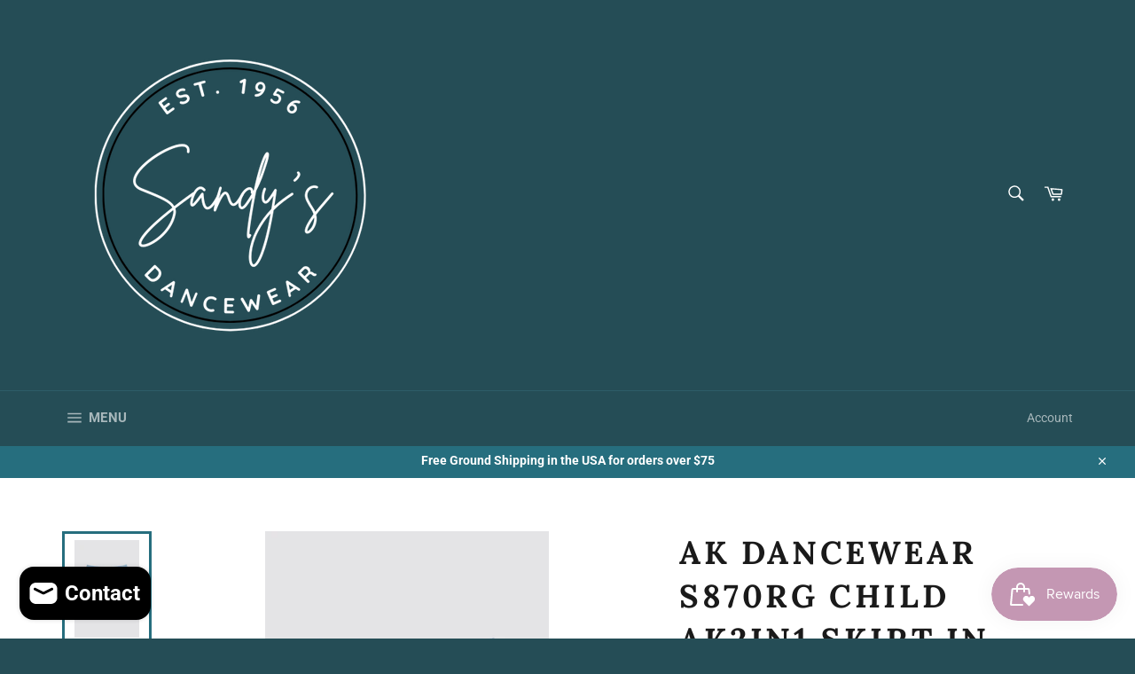

--- FILE ---
content_type: text/html; charset=utf-8
request_url: https://sandysdancewear.com/products/ak-dancewear-s870rg-child-ak2in1-skirt-in-rose-garden-mesh
body_size: 35731
content:
<!doctype html>
<html class="no-js" lang="en">
<head>
<!-- "snippets/booster-seo.liquid" was not rendered, the associated app was uninstalled -->

  <meta charset="utf-8">
  <meta http-equiv="X-UA-Compatible" content="IE=edge,chrome=1">
  <meta name="viewport" content="width=device-width,initial-scale=1">
  <meta name="theme-color" content="#254d56">

  

  <link rel="canonical" href="https://sandysdancewear.com/products/ak-dancewear-s870rg-child-ak2in1-skirt-in-rose-garden-mesh">
  

  

  <!-- /snippets/social-meta-tags.liquid -->




<meta property="og:site_name" content="Sandy&#39;s Dancewear">
<meta property="og:url" content="https://sandysdancewear.com/products/ak-dancewear-s870rg-child-ak2in1-skirt-in-rose-garden-mesh">
<meta property="og:title" content="AK Dancewear S870RG Child AK2in1 Skirt in Rose Garden Mesh">
<meta property="og:type" content="product">
<meta property="og:description" content="Add a radiant touch to your dance attire with AK&#39;s innovative reversible pull-on skirt in Rose Garden Day Bloom and Night bloom. The soft, lightweight fabric and flowy design are sure to elevate your dance attire. This elegant skirt is perfect for practice or performance, wear it on the elegant rose garden print side f">

  <meta property="og:price:amount" content="46.95">
  <meta property="og:price:currency" content="USD">

<meta property="og:image" content="http://sandysdancewear.com/cdn/shop/products/AK2in1-Pullon-RG-DayBloom-Frontview-595x893_9a37197f-6ba4-4013-a185-0a8b99ee48ce_1200x1200.png?v=1663101821"><meta property="og:image" content="http://sandysdancewear.com/cdn/shop/products/AK2in1-Pullon-RG-DayBloom-ReverseView-595x893_b4c204c6-72c3-44c2-8a83-664d928dd039_1200x1200.png?v=1663101653">
<meta property="og:image:secure_url" content="https://sandysdancewear.com/cdn/shop/products/AK2in1-Pullon-RG-DayBloom-Frontview-595x893_9a37197f-6ba4-4013-a185-0a8b99ee48ce_1200x1200.png?v=1663101821"><meta property="og:image:secure_url" content="https://sandysdancewear.com/cdn/shop/products/AK2in1-Pullon-RG-DayBloom-ReverseView-595x893_b4c204c6-72c3-44c2-8a83-664d928dd039_1200x1200.png?v=1663101653">


<meta name="twitter:card" content="summary_large_image">
<meta name="twitter:title" content="AK Dancewear S870RG Child AK2in1 Skirt in Rose Garden Mesh">
<meta name="twitter:description" content="Add a radiant touch to your dance attire with AK&#39;s innovative reversible pull-on skirt in Rose Garden Day Bloom and Night bloom. The soft, lightweight fabric and flowy design are sure to elevate your dance attire. This elegant skirt is perfect for practice or performance, wear it on the elegant rose garden print side f">


  <script>
    document.documentElement.className = document.documentElement.className.replace('no-js', 'js');
  </script>

  <link href="//sandysdancewear.com/cdn/shop/t/10/assets/theme.scss.css?v=164553775332338186781764879501" rel="stylesheet" type="text/css" media="all" />

  <script>
    window.theme = window.theme || {};

    theme.strings = {
      stockAvailable: "1 available",
      addToCart: "Add to Cart",
      soldOut: "Sold Out",
      unavailable: "Unavailable",
      noStockAvailable: "The item could not be added to your cart because there are not enough in stock.",
      willNotShipUntil: "Will not ship until [date]",
      willBeInStockAfter: "Will be in stock after [date]",
      totalCartDiscount: "You're saving [savings]",
      addressError: "Error looking up that address",
      addressNoResults: "No results for that address",
      addressQueryLimit: "You have exceeded the Google API usage limit. Consider upgrading to a \u003ca href=\"https:\/\/developers.google.com\/maps\/premium\/usage-limits\"\u003ePremium Plan\u003c\/a\u003e.",
      authError: "There was a problem authenticating your Google Maps API Key.",
      slideNumber: "Slide [slide_number], current"
    };
  </script>

  <script src="//sandysdancewear.com/cdn/shop/t/10/assets/lazysizes.min.js?v=56045284683979784691625500690" async="async"></script>

  

  <script src="//sandysdancewear.com/cdn/shop/t/10/assets/vendor.js?v=59352919779726365461625500694" defer="defer"></script>

  
    <script>
      window.theme = window.theme || {};
      theme.moneyFormat = "${{amount}}";
    </script>
  

  <script src="//sandysdancewear.com/cdn/shop/t/10/assets/theme.js?v=17829490311171280061625500691" defer="defer"></script>

  
  <!-- "snippets/buddha-megamenu.liquid" was not rendered, the associated app was uninstalled -->
  <script>window.performance && window.performance.mark && window.performance.mark('shopify.content_for_header.start');</script><meta name="google-site-verification" content="UwZiXb-MsEaMr8nzyNeM9w71OGRGIvDwQdHTz_i-lb0">
<meta id="shopify-digital-wallet" name="shopify-digital-wallet" content="/20627809/digital_wallets/dialog">
<meta name="shopify-checkout-api-token" content="2be71d7a7bffbf4fd186a09fd131d166">
<link rel="alternate" type="application/json+oembed" href="https://sandysdancewear.com/products/ak-dancewear-s870rg-child-ak2in1-skirt-in-rose-garden-mesh.oembed">
<script async="async" src="/checkouts/internal/preloads.js?locale=en-US"></script>
<link rel="preconnect" href="https://shop.app" crossorigin="anonymous">
<script async="async" src="https://shop.app/checkouts/internal/preloads.js?locale=en-US&shop_id=20627809" crossorigin="anonymous"></script>
<script id="apple-pay-shop-capabilities" type="application/json">{"shopId":20627809,"countryCode":"US","currencyCode":"USD","merchantCapabilities":["supports3DS"],"merchantId":"gid:\/\/shopify\/Shop\/20627809","merchantName":"Sandy's Dancewear","requiredBillingContactFields":["postalAddress","email","phone"],"requiredShippingContactFields":["postalAddress","email","phone"],"shippingType":"shipping","supportedNetworks":["visa","masterCard","amex","discover","elo","jcb"],"total":{"type":"pending","label":"Sandy's Dancewear","amount":"1.00"},"shopifyPaymentsEnabled":true,"supportsSubscriptions":true}</script>
<script id="shopify-features" type="application/json">{"accessToken":"2be71d7a7bffbf4fd186a09fd131d166","betas":["rich-media-storefront-analytics"],"domain":"sandysdancewear.com","predictiveSearch":true,"shopId":20627809,"locale":"en"}</script>
<script>var Shopify = Shopify || {};
Shopify.shop = "sandys-dancewear.myshopify.com";
Shopify.locale = "en";
Shopify.currency = {"active":"USD","rate":"1.0"};
Shopify.country = "US";
Shopify.theme = {"name":"Venture - Custom","id":120353652797,"schema_name":"Venture","schema_version":"12.0.4","theme_store_id":775,"role":"main"};
Shopify.theme.handle = "null";
Shopify.theme.style = {"id":null,"handle":null};
Shopify.cdnHost = "sandysdancewear.com/cdn";
Shopify.routes = Shopify.routes || {};
Shopify.routes.root = "/";</script>
<script type="module">!function(o){(o.Shopify=o.Shopify||{}).modules=!0}(window);</script>
<script>!function(o){function n(){var o=[];function n(){o.push(Array.prototype.slice.apply(arguments))}return n.q=o,n}var t=o.Shopify=o.Shopify||{};t.loadFeatures=n(),t.autoloadFeatures=n()}(window);</script>
<script>
  window.ShopifyPay = window.ShopifyPay || {};
  window.ShopifyPay.apiHost = "shop.app\/pay";
  window.ShopifyPay.redirectState = null;
</script>
<script id="shop-js-analytics" type="application/json">{"pageType":"product"}</script>
<script defer="defer" async type="module" src="//sandysdancewear.com/cdn/shopifycloud/shop-js/modules/v2/client.init-shop-cart-sync_C5BV16lS.en.esm.js"></script>
<script defer="defer" async type="module" src="//sandysdancewear.com/cdn/shopifycloud/shop-js/modules/v2/chunk.common_CygWptCX.esm.js"></script>
<script type="module">
  await import("//sandysdancewear.com/cdn/shopifycloud/shop-js/modules/v2/client.init-shop-cart-sync_C5BV16lS.en.esm.js");
await import("//sandysdancewear.com/cdn/shopifycloud/shop-js/modules/v2/chunk.common_CygWptCX.esm.js");

  window.Shopify.SignInWithShop?.initShopCartSync?.({"fedCMEnabled":true,"windoidEnabled":true});

</script>
<script>
  window.Shopify = window.Shopify || {};
  if (!window.Shopify.featureAssets) window.Shopify.featureAssets = {};
  window.Shopify.featureAssets['shop-js'] = {"shop-cart-sync":["modules/v2/client.shop-cart-sync_ZFArdW7E.en.esm.js","modules/v2/chunk.common_CygWptCX.esm.js"],"shop-button":["modules/v2/client.shop-button_tlx5R9nI.en.esm.js","modules/v2/chunk.common_CygWptCX.esm.js"],"init-fed-cm":["modules/v2/client.init-fed-cm_CmiC4vf6.en.esm.js","modules/v2/chunk.common_CygWptCX.esm.js"],"init-windoid":["modules/v2/client.init-windoid_sURxWdc1.en.esm.js","modules/v2/chunk.common_CygWptCX.esm.js"],"init-shop-cart-sync":["modules/v2/client.init-shop-cart-sync_C5BV16lS.en.esm.js","modules/v2/chunk.common_CygWptCX.esm.js"],"init-shop-email-lookup-coordinator":["modules/v2/client.init-shop-email-lookup-coordinator_B8hsDcYM.en.esm.js","modules/v2/chunk.common_CygWptCX.esm.js"],"shop-cash-offers":["modules/v2/client.shop-cash-offers_DOA2yAJr.en.esm.js","modules/v2/chunk.common_CygWptCX.esm.js","modules/v2/chunk.modal_D71HUcav.esm.js"],"pay-button":["modules/v2/client.pay-button_FdsNuTd3.en.esm.js","modules/v2/chunk.common_CygWptCX.esm.js"],"shop-login-button":["modules/v2/client.shop-login-button_C5VAVYt1.en.esm.js","modules/v2/chunk.common_CygWptCX.esm.js","modules/v2/chunk.modal_D71HUcav.esm.js"],"shop-toast-manager":["modules/v2/client.shop-toast-manager_ClPi3nE9.en.esm.js","modules/v2/chunk.common_CygWptCX.esm.js"],"avatar":["modules/v2/client.avatar_BTnouDA3.en.esm.js"],"init-shop-for-new-customer-accounts":["modules/v2/client.init-shop-for-new-customer-accounts_ChsxoAhi.en.esm.js","modules/v2/client.shop-login-button_C5VAVYt1.en.esm.js","modules/v2/chunk.common_CygWptCX.esm.js","modules/v2/chunk.modal_D71HUcav.esm.js"],"init-customer-accounts":["modules/v2/client.init-customer-accounts_DxDtT_ad.en.esm.js","modules/v2/client.shop-login-button_C5VAVYt1.en.esm.js","modules/v2/chunk.common_CygWptCX.esm.js","modules/v2/chunk.modal_D71HUcav.esm.js"],"init-customer-accounts-sign-up":["modules/v2/client.init-customer-accounts-sign-up_CPSyQ0Tj.en.esm.js","modules/v2/client.shop-login-button_C5VAVYt1.en.esm.js","modules/v2/chunk.common_CygWptCX.esm.js","modules/v2/chunk.modal_D71HUcav.esm.js"],"lead-capture":["modules/v2/client.lead-capture_Bi8yE_yS.en.esm.js","modules/v2/chunk.common_CygWptCX.esm.js","modules/v2/chunk.modal_D71HUcav.esm.js"],"checkout-modal":["modules/v2/client.checkout-modal_BPM8l0SH.en.esm.js","modules/v2/chunk.common_CygWptCX.esm.js","modules/v2/chunk.modal_D71HUcav.esm.js"],"shop-follow-button":["modules/v2/client.shop-follow-button_Cva4Ekp9.en.esm.js","modules/v2/chunk.common_CygWptCX.esm.js","modules/v2/chunk.modal_D71HUcav.esm.js"],"shop-login":["modules/v2/client.shop-login_D6lNrXab.en.esm.js","modules/v2/chunk.common_CygWptCX.esm.js","modules/v2/chunk.modal_D71HUcav.esm.js"],"payment-terms":["modules/v2/client.payment-terms_CZxnsJam.en.esm.js","modules/v2/chunk.common_CygWptCX.esm.js","modules/v2/chunk.modal_D71HUcav.esm.js"]};
</script>
<script>(function() {
  var isLoaded = false;
  function asyncLoad() {
    if (isLoaded) return;
    isLoaded = true;
    var urls = ["https:\/\/sellup.herokuapp.com\/upseller.js?shop=sandys-dancewear.myshopify.com","https:\/\/easydonation.zestardshop.com\/js\/bfs.js?shop=sandys-dancewear.myshopify.com"];
    for (var i = 0; i < urls.length; i++) {
      var s = document.createElement('script');
      s.type = 'text/javascript';
      s.async = true;
      s.src = urls[i];
      var x = document.getElementsByTagName('script')[0];
      x.parentNode.insertBefore(s, x);
    }
  };
  if(window.attachEvent) {
    window.attachEvent('onload', asyncLoad);
  } else {
    window.addEventListener('load', asyncLoad, false);
  }
})();</script>
<script id="__st">var __st={"a":20627809,"offset":-21600,"reqid":"35706d49-d1bc-4fa2-ae69-b2ae18b73476-1768846671","pageurl":"sandysdancewear.com\/products\/ak-dancewear-s870rg-child-ak2in1-skirt-in-rose-garden-mesh","u":"9ec104d68842","p":"product","rtyp":"product","rid":6884109877309};</script>
<script>window.ShopifyPaypalV4VisibilityTracking = true;</script>
<script id="captcha-bootstrap">!function(){'use strict';const t='contact',e='account',n='new_comment',o=[[t,t],['blogs',n],['comments',n],[t,'customer']],c=[[e,'customer_login'],[e,'guest_login'],[e,'recover_customer_password'],[e,'create_customer']],r=t=>t.map((([t,e])=>`form[action*='/${t}']:not([data-nocaptcha='true']) input[name='form_type'][value='${e}']`)).join(','),a=t=>()=>t?[...document.querySelectorAll(t)].map((t=>t.form)):[];function s(){const t=[...o],e=r(t);return a(e)}const i='password',u='form_key',d=['recaptcha-v3-token','g-recaptcha-response','h-captcha-response',i],f=()=>{try{return window.sessionStorage}catch{return}},m='__shopify_v',_=t=>t.elements[u];function p(t,e,n=!1){try{const o=window.sessionStorage,c=JSON.parse(o.getItem(e)),{data:r}=function(t){const{data:e,action:n}=t;return t[m]||n?{data:e,action:n}:{data:t,action:n}}(c);for(const[e,n]of Object.entries(r))t.elements[e]&&(t.elements[e].value=n);n&&o.removeItem(e)}catch(o){console.error('form repopulation failed',{error:o})}}const l='form_type',E='cptcha';function T(t){t.dataset[E]=!0}const w=window,h=w.document,L='Shopify',v='ce_forms',y='captcha';let A=!1;((t,e)=>{const n=(g='f06e6c50-85a8-45c8-87d0-21a2b65856fe',I='https://cdn.shopify.com/shopifycloud/storefront-forms-hcaptcha/ce_storefront_forms_captcha_hcaptcha.v1.5.2.iife.js',D={infoText:'Protected by hCaptcha',privacyText:'Privacy',termsText:'Terms'},(t,e,n)=>{const o=w[L][v],c=o.bindForm;if(c)return c(t,g,e,D).then(n);var r;o.q.push([[t,g,e,D],n]),r=I,A||(h.body.append(Object.assign(h.createElement('script'),{id:'captcha-provider',async:!0,src:r})),A=!0)});var g,I,D;w[L]=w[L]||{},w[L][v]=w[L][v]||{},w[L][v].q=[],w[L][y]=w[L][y]||{},w[L][y].protect=function(t,e){n(t,void 0,e),T(t)},Object.freeze(w[L][y]),function(t,e,n,w,h,L){const[v,y,A,g]=function(t,e,n){const i=e?o:[],u=t?c:[],d=[...i,...u],f=r(d),m=r(i),_=r(d.filter((([t,e])=>n.includes(e))));return[a(f),a(m),a(_),s()]}(w,h,L),I=t=>{const e=t.target;return e instanceof HTMLFormElement?e:e&&e.form},D=t=>v().includes(t);t.addEventListener('submit',(t=>{const e=I(t);if(!e)return;const n=D(e)&&!e.dataset.hcaptchaBound&&!e.dataset.recaptchaBound,o=_(e),c=g().includes(e)&&(!o||!o.value);(n||c)&&t.preventDefault(),c&&!n&&(function(t){try{if(!f())return;!function(t){const e=f();if(!e)return;const n=_(t);if(!n)return;const o=n.value;o&&e.removeItem(o)}(t);const e=Array.from(Array(32),(()=>Math.random().toString(36)[2])).join('');!function(t,e){_(t)||t.append(Object.assign(document.createElement('input'),{type:'hidden',name:u})),t.elements[u].value=e}(t,e),function(t,e){const n=f();if(!n)return;const o=[...t.querySelectorAll(`input[type='${i}']`)].map((({name:t})=>t)),c=[...d,...o],r={};for(const[a,s]of new FormData(t).entries())c.includes(a)||(r[a]=s);n.setItem(e,JSON.stringify({[m]:1,action:t.action,data:r}))}(t,e)}catch(e){console.error('failed to persist form',e)}}(e),e.submit())}));const S=(t,e)=>{t&&!t.dataset[E]&&(n(t,e.some((e=>e===t))),T(t))};for(const o of['focusin','change'])t.addEventListener(o,(t=>{const e=I(t);D(e)&&S(e,y())}));const B=e.get('form_key'),M=e.get(l),P=B&&M;t.addEventListener('DOMContentLoaded',(()=>{const t=y();if(P)for(const e of t)e.elements[l].value===M&&p(e,B);[...new Set([...A(),...v().filter((t=>'true'===t.dataset.shopifyCaptcha))])].forEach((e=>S(e,t)))}))}(h,new URLSearchParams(w.location.search),n,t,e,['guest_login'])})(!0,!0)}();</script>
<script integrity="sha256-4kQ18oKyAcykRKYeNunJcIwy7WH5gtpwJnB7kiuLZ1E=" data-source-attribution="shopify.loadfeatures" defer="defer" src="//sandysdancewear.com/cdn/shopifycloud/storefront/assets/storefront/load_feature-a0a9edcb.js" crossorigin="anonymous"></script>
<script crossorigin="anonymous" defer="defer" src="//sandysdancewear.com/cdn/shopifycloud/storefront/assets/shopify_pay/storefront-65b4c6d7.js?v=20250812"></script>
<script data-source-attribution="shopify.dynamic_checkout.dynamic.init">var Shopify=Shopify||{};Shopify.PaymentButton=Shopify.PaymentButton||{isStorefrontPortableWallets:!0,init:function(){window.Shopify.PaymentButton.init=function(){};var t=document.createElement("script");t.src="https://sandysdancewear.com/cdn/shopifycloud/portable-wallets/latest/portable-wallets.en.js",t.type="module",document.head.appendChild(t)}};
</script>
<script data-source-attribution="shopify.dynamic_checkout.buyer_consent">
  function portableWalletsHideBuyerConsent(e){var t=document.getElementById("shopify-buyer-consent"),n=document.getElementById("shopify-subscription-policy-button");t&&n&&(t.classList.add("hidden"),t.setAttribute("aria-hidden","true"),n.removeEventListener("click",e))}function portableWalletsShowBuyerConsent(e){var t=document.getElementById("shopify-buyer-consent"),n=document.getElementById("shopify-subscription-policy-button");t&&n&&(t.classList.remove("hidden"),t.removeAttribute("aria-hidden"),n.addEventListener("click",e))}window.Shopify?.PaymentButton&&(window.Shopify.PaymentButton.hideBuyerConsent=portableWalletsHideBuyerConsent,window.Shopify.PaymentButton.showBuyerConsent=portableWalletsShowBuyerConsent);
</script>
<script>
  function portableWalletsCleanup(e){e&&e.src&&console.error("Failed to load portable wallets script "+e.src);var t=document.querySelectorAll("shopify-accelerated-checkout .shopify-payment-button__skeleton, shopify-accelerated-checkout-cart .wallet-cart-button__skeleton"),e=document.getElementById("shopify-buyer-consent");for(let e=0;e<t.length;e++)t[e].remove();e&&e.remove()}function portableWalletsNotLoadedAsModule(e){e instanceof ErrorEvent&&"string"==typeof e.message&&e.message.includes("import.meta")&&"string"==typeof e.filename&&e.filename.includes("portable-wallets")&&(window.removeEventListener("error",portableWalletsNotLoadedAsModule),window.Shopify.PaymentButton.failedToLoad=e,"loading"===document.readyState?document.addEventListener("DOMContentLoaded",window.Shopify.PaymentButton.init):window.Shopify.PaymentButton.init())}window.addEventListener("error",portableWalletsNotLoadedAsModule);
</script>

<script type="module" src="https://sandysdancewear.com/cdn/shopifycloud/portable-wallets/latest/portable-wallets.en.js" onError="portableWalletsCleanup(this)" crossorigin="anonymous"></script>
<script nomodule>
  document.addEventListener("DOMContentLoaded", portableWalletsCleanup);
</script>

<link id="shopify-accelerated-checkout-styles" rel="stylesheet" media="screen" href="https://sandysdancewear.com/cdn/shopifycloud/portable-wallets/latest/accelerated-checkout-backwards-compat.css" crossorigin="anonymous">
<style id="shopify-accelerated-checkout-cart">
        #shopify-buyer-consent {
  margin-top: 1em;
  display: inline-block;
  width: 100%;
}

#shopify-buyer-consent.hidden {
  display: none;
}

#shopify-subscription-policy-button {
  background: none;
  border: none;
  padding: 0;
  text-decoration: underline;
  font-size: inherit;
  cursor: pointer;
}

#shopify-subscription-policy-button::before {
  box-shadow: none;
}

      </style>

<script>window.performance && window.performance.mark && window.performance.mark('shopify.content_for_header.end');</script>
 <link id="variable-products-load-css" rel="stylesheet" href="//sandysdancewear.com/cdn/shop/t/10/assets/variable-products-load.scss?v=163018161465579355701625500707" />
<link rel="stylesheet" href="//sandysdancewear.com/cdn/shop/t/10/assets/variable-products.scss?v=130293077402887649521625500707" />
<script src="//sandysdancewear.com/cdn/shop/t/10/assets/variable-products.js?v=144305509515651188911625500693" type="text/javascript"></script>

 <script src="https://cdn.shopify.com/extensions/21b415e1-e68d-43bb-90b9-45b62610bf15/subscriptions-77/assets/app-embed-block.js" type="text/javascript" defer="defer"></script>
<link href="https://cdn.shopify.com/extensions/21b415e1-e68d-43bb-90b9-45b62610bf15/subscriptions-77/assets/styles-embed.css" rel="stylesheet" type="text/css" media="all">
<script src="https://cdn.shopify.com/extensions/019bd74a-85c7-7956-83dc-6a457fdb44de/smile-io-267/assets/smile-loader.js" type="text/javascript" defer="defer"></script>
<script src="https://cdn.shopify.com/extensions/019b21c8-ea60-7d08-a152-f377f75c4e64/sellup-98/assets/global_sellup.js" type="text/javascript" defer="defer"></script>
<link href="https://cdn.shopify.com/extensions/019b21c8-ea60-7d08-a152-f377f75c4e64/sellup-98/assets/global_sellup.css" rel="stylesheet" type="text/css" media="all">
<script src="https://cdn.shopify.com/extensions/7bc9bb47-adfa-4267-963e-cadee5096caf/inbox-1252/assets/inbox-chat-loader.js" type="text/javascript" defer="defer"></script>
<link href="https://monorail-edge.shopifysvc.com" rel="dns-prefetch">
<script>(function(){if ("sendBeacon" in navigator && "performance" in window) {try {var session_token_from_headers = performance.getEntriesByType('navigation')[0].serverTiming.find(x => x.name == '_s').description;} catch {var session_token_from_headers = undefined;}var session_cookie_matches = document.cookie.match(/_shopify_s=([^;]*)/);var session_token_from_cookie = session_cookie_matches && session_cookie_matches.length === 2 ? session_cookie_matches[1] : "";var session_token = session_token_from_headers || session_token_from_cookie || "";function handle_abandonment_event(e) {var entries = performance.getEntries().filter(function(entry) {return /monorail-edge.shopifysvc.com/.test(entry.name);});if (!window.abandonment_tracked && entries.length === 0) {window.abandonment_tracked = true;var currentMs = Date.now();var navigation_start = performance.timing.navigationStart;var payload = {shop_id: 20627809,url: window.location.href,navigation_start,duration: currentMs - navigation_start,session_token,page_type: "product"};window.navigator.sendBeacon("https://monorail-edge.shopifysvc.com/v1/produce", JSON.stringify({schema_id: "online_store_buyer_site_abandonment/1.1",payload: payload,metadata: {event_created_at_ms: currentMs,event_sent_at_ms: currentMs}}));}}window.addEventListener('pagehide', handle_abandonment_event);}}());</script>
<script id="web-pixels-manager-setup">(function e(e,d,r,n,o){if(void 0===o&&(o={}),!Boolean(null===(a=null===(i=window.Shopify)||void 0===i?void 0:i.analytics)||void 0===a?void 0:a.replayQueue)){var i,a;window.Shopify=window.Shopify||{};var t=window.Shopify;t.analytics=t.analytics||{};var s=t.analytics;s.replayQueue=[],s.publish=function(e,d,r){return s.replayQueue.push([e,d,r]),!0};try{self.performance.mark("wpm:start")}catch(e){}var l=function(){var e={modern:/Edge?\/(1{2}[4-9]|1[2-9]\d|[2-9]\d{2}|\d{4,})\.\d+(\.\d+|)|Firefox\/(1{2}[4-9]|1[2-9]\d|[2-9]\d{2}|\d{4,})\.\d+(\.\d+|)|Chrom(ium|e)\/(9{2}|\d{3,})\.\d+(\.\d+|)|(Maci|X1{2}).+ Version\/(15\.\d+|(1[6-9]|[2-9]\d|\d{3,})\.\d+)([,.]\d+|)( \(\w+\)|)( Mobile\/\w+|) Safari\/|Chrome.+OPR\/(9{2}|\d{3,})\.\d+\.\d+|(CPU[ +]OS|iPhone[ +]OS|CPU[ +]iPhone|CPU IPhone OS|CPU iPad OS)[ +]+(15[._]\d+|(1[6-9]|[2-9]\d|\d{3,})[._]\d+)([._]\d+|)|Android:?[ /-](13[3-9]|1[4-9]\d|[2-9]\d{2}|\d{4,})(\.\d+|)(\.\d+|)|Android.+Firefox\/(13[5-9]|1[4-9]\d|[2-9]\d{2}|\d{4,})\.\d+(\.\d+|)|Android.+Chrom(ium|e)\/(13[3-9]|1[4-9]\d|[2-9]\d{2}|\d{4,})\.\d+(\.\d+|)|SamsungBrowser\/([2-9]\d|\d{3,})\.\d+/,legacy:/Edge?\/(1[6-9]|[2-9]\d|\d{3,})\.\d+(\.\d+|)|Firefox\/(5[4-9]|[6-9]\d|\d{3,})\.\d+(\.\d+|)|Chrom(ium|e)\/(5[1-9]|[6-9]\d|\d{3,})\.\d+(\.\d+|)([\d.]+$|.*Safari\/(?![\d.]+ Edge\/[\d.]+$))|(Maci|X1{2}).+ Version\/(10\.\d+|(1[1-9]|[2-9]\d|\d{3,})\.\d+)([,.]\d+|)( \(\w+\)|)( Mobile\/\w+|) Safari\/|Chrome.+OPR\/(3[89]|[4-9]\d|\d{3,})\.\d+\.\d+|(CPU[ +]OS|iPhone[ +]OS|CPU[ +]iPhone|CPU IPhone OS|CPU iPad OS)[ +]+(10[._]\d+|(1[1-9]|[2-9]\d|\d{3,})[._]\d+)([._]\d+|)|Android:?[ /-](13[3-9]|1[4-9]\d|[2-9]\d{2}|\d{4,})(\.\d+|)(\.\d+|)|Mobile Safari.+OPR\/([89]\d|\d{3,})\.\d+\.\d+|Android.+Firefox\/(13[5-9]|1[4-9]\d|[2-9]\d{2}|\d{4,})\.\d+(\.\d+|)|Android.+Chrom(ium|e)\/(13[3-9]|1[4-9]\d|[2-9]\d{2}|\d{4,})\.\d+(\.\d+|)|Android.+(UC? ?Browser|UCWEB|U3)[ /]?(15\.([5-9]|\d{2,})|(1[6-9]|[2-9]\d|\d{3,})\.\d+)\.\d+|SamsungBrowser\/(5\.\d+|([6-9]|\d{2,})\.\d+)|Android.+MQ{2}Browser\/(14(\.(9|\d{2,})|)|(1[5-9]|[2-9]\d|\d{3,})(\.\d+|))(\.\d+|)|K[Aa][Ii]OS\/(3\.\d+|([4-9]|\d{2,})\.\d+)(\.\d+|)/},d=e.modern,r=e.legacy,n=navigator.userAgent;return n.match(d)?"modern":n.match(r)?"legacy":"unknown"}(),u="modern"===l?"modern":"legacy",c=(null!=n?n:{modern:"",legacy:""})[u],f=function(e){return[e.baseUrl,"/wpm","/b",e.hashVersion,"modern"===e.buildTarget?"m":"l",".js"].join("")}({baseUrl:d,hashVersion:r,buildTarget:u}),m=function(e){var d=e.version,r=e.bundleTarget,n=e.surface,o=e.pageUrl,i=e.monorailEndpoint;return{emit:function(e){var a=e.status,t=e.errorMsg,s=(new Date).getTime(),l=JSON.stringify({metadata:{event_sent_at_ms:s},events:[{schema_id:"web_pixels_manager_load/3.1",payload:{version:d,bundle_target:r,page_url:o,status:a,surface:n,error_msg:t},metadata:{event_created_at_ms:s}}]});if(!i)return console&&console.warn&&console.warn("[Web Pixels Manager] No Monorail endpoint provided, skipping logging."),!1;try{return self.navigator.sendBeacon.bind(self.navigator)(i,l)}catch(e){}var u=new XMLHttpRequest;try{return u.open("POST",i,!0),u.setRequestHeader("Content-Type","text/plain"),u.send(l),!0}catch(e){return console&&console.warn&&console.warn("[Web Pixels Manager] Got an unhandled error while logging to Monorail."),!1}}}}({version:r,bundleTarget:l,surface:e.surface,pageUrl:self.location.href,monorailEndpoint:e.monorailEndpoint});try{o.browserTarget=l,function(e){var d=e.src,r=e.async,n=void 0===r||r,o=e.onload,i=e.onerror,a=e.sri,t=e.scriptDataAttributes,s=void 0===t?{}:t,l=document.createElement("script"),u=document.querySelector("head"),c=document.querySelector("body");if(l.async=n,l.src=d,a&&(l.integrity=a,l.crossOrigin="anonymous"),s)for(var f in s)if(Object.prototype.hasOwnProperty.call(s,f))try{l.dataset[f]=s[f]}catch(e){}if(o&&l.addEventListener("load",o),i&&l.addEventListener("error",i),u)u.appendChild(l);else{if(!c)throw new Error("Did not find a head or body element to append the script");c.appendChild(l)}}({src:f,async:!0,onload:function(){if(!function(){var e,d;return Boolean(null===(d=null===(e=window.Shopify)||void 0===e?void 0:e.analytics)||void 0===d?void 0:d.initialized)}()){var d=window.webPixelsManager.init(e)||void 0;if(d){var r=window.Shopify.analytics;r.replayQueue.forEach((function(e){var r=e[0],n=e[1],o=e[2];d.publishCustomEvent(r,n,o)})),r.replayQueue=[],r.publish=d.publishCustomEvent,r.visitor=d.visitor,r.initialized=!0}}},onerror:function(){return m.emit({status:"failed",errorMsg:"".concat(f," has failed to load")})},sri:function(e){var d=/^sha384-[A-Za-z0-9+/=]+$/;return"string"==typeof e&&d.test(e)}(c)?c:"",scriptDataAttributes:o}),m.emit({status:"loading"})}catch(e){m.emit({status:"failed",errorMsg:(null==e?void 0:e.message)||"Unknown error"})}}})({shopId: 20627809,storefrontBaseUrl: "https://sandysdancewear.com",extensionsBaseUrl: "https://extensions.shopifycdn.com/cdn/shopifycloud/web-pixels-manager",monorailEndpoint: "https://monorail-edge.shopifysvc.com/unstable/produce_batch",surface: "storefront-renderer",enabledBetaFlags: ["2dca8a86"],webPixelsConfigList: [{"id":"446857277","configuration":"{\"pixelCode\":\"CT9PCA3C77U3722H4G0G\"}","eventPayloadVersion":"v1","runtimeContext":"STRICT","scriptVersion":"22e92c2ad45662f435e4801458fb78cc","type":"APP","apiClientId":4383523,"privacyPurposes":["ANALYTICS","MARKETING","SALE_OF_DATA"],"dataSharingAdjustments":{"protectedCustomerApprovalScopes":["read_customer_address","read_customer_email","read_customer_name","read_customer_personal_data","read_customer_phone"]}},{"id":"378241085","configuration":"{\"config\":\"{\\\"pixel_id\\\":\\\"G-BXZ0FZPKC2\\\",\\\"target_country\\\":\\\"US\\\",\\\"gtag_events\\\":[{\\\"type\\\":\\\"begin_checkout\\\",\\\"action_label\\\":\\\"G-BXZ0FZPKC2\\\"},{\\\"type\\\":\\\"search\\\",\\\"action_label\\\":\\\"G-BXZ0FZPKC2\\\"},{\\\"type\\\":\\\"view_item\\\",\\\"action_label\\\":[\\\"G-BXZ0FZPKC2\\\",\\\"MC-0JWTB5XE35\\\"]},{\\\"type\\\":\\\"purchase\\\",\\\"action_label\\\":[\\\"G-BXZ0FZPKC2\\\",\\\"MC-0JWTB5XE35\\\"]},{\\\"type\\\":\\\"page_view\\\",\\\"action_label\\\":[\\\"G-BXZ0FZPKC2\\\",\\\"MC-0JWTB5XE35\\\"]},{\\\"type\\\":\\\"add_payment_info\\\",\\\"action_label\\\":\\\"G-BXZ0FZPKC2\\\"},{\\\"type\\\":\\\"add_to_cart\\\",\\\"action_label\\\":\\\"G-BXZ0FZPKC2\\\"}],\\\"enable_monitoring_mode\\\":false}\"}","eventPayloadVersion":"v1","runtimeContext":"OPEN","scriptVersion":"b2a88bafab3e21179ed38636efcd8a93","type":"APP","apiClientId":1780363,"privacyPurposes":[],"dataSharingAdjustments":{"protectedCustomerApprovalScopes":["read_customer_address","read_customer_email","read_customer_name","read_customer_personal_data","read_customer_phone"]}},{"id":"shopify-app-pixel","configuration":"{}","eventPayloadVersion":"v1","runtimeContext":"STRICT","scriptVersion":"0450","apiClientId":"shopify-pixel","type":"APP","privacyPurposes":["ANALYTICS","MARKETING"]},{"id":"shopify-custom-pixel","eventPayloadVersion":"v1","runtimeContext":"LAX","scriptVersion":"0450","apiClientId":"shopify-pixel","type":"CUSTOM","privacyPurposes":["ANALYTICS","MARKETING"]}],isMerchantRequest: false,initData: {"shop":{"name":"Sandy's Dancewear","paymentSettings":{"currencyCode":"USD"},"myshopifyDomain":"sandys-dancewear.myshopify.com","countryCode":"US","storefrontUrl":"https:\/\/sandysdancewear.com"},"customer":null,"cart":null,"checkout":null,"productVariants":[{"price":{"amount":46.95,"currencyCode":"USD"},"product":{"title":"AK Dancewear S870RG Child AK2in1 Skirt in Rose Garden Mesh","vendor":"AK Dancewear","id":"6884109877309","untranslatedTitle":"AK Dancewear S870RG Child AK2in1 Skirt in Rose Garden Mesh","url":"\/products\/ak-dancewear-s870rg-child-ak2in1-skirt-in-rose-garden-mesh","type":"Skirts"},"id":"40235026808893","image":{"src":"\/\/sandysdancewear.com\/cdn\/shop\/products\/AK2in1-Pullon-RG-DayBloom-Frontview-595x893_9a37197f-6ba4-4013-a185-0a8b99ee48ce.png?v=1663101821"},"sku":"Y870RG DAY YOS","title":"Day Bloom \/ Youth","untranslatedTitle":"Day Bloom \/ Youth"}],"purchasingCompany":null},},"https://sandysdancewear.com/cdn","fcfee988w5aeb613cpc8e4bc33m6693e112",{"modern":"","legacy":""},{"shopId":"20627809","storefrontBaseUrl":"https:\/\/sandysdancewear.com","extensionBaseUrl":"https:\/\/extensions.shopifycdn.com\/cdn\/shopifycloud\/web-pixels-manager","surface":"storefront-renderer","enabledBetaFlags":"[\"2dca8a86\"]","isMerchantRequest":"false","hashVersion":"fcfee988w5aeb613cpc8e4bc33m6693e112","publish":"custom","events":"[[\"page_viewed\",{}],[\"product_viewed\",{\"productVariant\":{\"price\":{\"amount\":46.95,\"currencyCode\":\"USD\"},\"product\":{\"title\":\"AK Dancewear S870RG Child AK2in1 Skirt in Rose Garden Mesh\",\"vendor\":\"AK Dancewear\",\"id\":\"6884109877309\",\"untranslatedTitle\":\"AK Dancewear S870RG Child AK2in1 Skirt in Rose Garden Mesh\",\"url\":\"\/products\/ak-dancewear-s870rg-child-ak2in1-skirt-in-rose-garden-mesh\",\"type\":\"Skirts\"},\"id\":\"40235026808893\",\"image\":{\"src\":\"\/\/sandysdancewear.com\/cdn\/shop\/products\/AK2in1-Pullon-RG-DayBloom-Frontview-595x893_9a37197f-6ba4-4013-a185-0a8b99ee48ce.png?v=1663101821\"},\"sku\":\"Y870RG DAY YOS\",\"title\":\"Day Bloom \/ Youth\",\"untranslatedTitle\":\"Day Bloom \/ Youth\"}}]]"});</script><script>
  window.ShopifyAnalytics = window.ShopifyAnalytics || {};
  window.ShopifyAnalytics.meta = window.ShopifyAnalytics.meta || {};
  window.ShopifyAnalytics.meta.currency = 'USD';
  var meta = {"product":{"id":6884109877309,"gid":"gid:\/\/shopify\/Product\/6884109877309","vendor":"AK Dancewear","type":"Skirts","handle":"ak-dancewear-s870rg-child-ak2in1-skirt-in-rose-garden-mesh","variants":[{"id":40235026808893,"price":4695,"name":"AK Dancewear S870RG Child AK2in1 Skirt in Rose Garden Mesh - Day Bloom \/ Youth","public_title":"Day Bloom \/ Youth","sku":"Y870RG DAY YOS"}],"remote":false},"page":{"pageType":"product","resourceType":"product","resourceId":6884109877309,"requestId":"35706d49-d1bc-4fa2-ae69-b2ae18b73476-1768846671"}};
  for (var attr in meta) {
    window.ShopifyAnalytics.meta[attr] = meta[attr];
  }
</script>
<script class="analytics">
  (function () {
    var customDocumentWrite = function(content) {
      var jquery = null;

      if (window.jQuery) {
        jquery = window.jQuery;
      } else if (window.Checkout && window.Checkout.$) {
        jquery = window.Checkout.$;
      }

      if (jquery) {
        jquery('body').append(content);
      }
    };

    var hasLoggedConversion = function(token) {
      if (token) {
        return document.cookie.indexOf('loggedConversion=' + token) !== -1;
      }
      return false;
    }

    var setCookieIfConversion = function(token) {
      if (token) {
        var twoMonthsFromNow = new Date(Date.now());
        twoMonthsFromNow.setMonth(twoMonthsFromNow.getMonth() + 2);

        document.cookie = 'loggedConversion=' + token + '; expires=' + twoMonthsFromNow;
      }
    }

    var trekkie = window.ShopifyAnalytics.lib = window.trekkie = window.trekkie || [];
    if (trekkie.integrations) {
      return;
    }
    trekkie.methods = [
      'identify',
      'page',
      'ready',
      'track',
      'trackForm',
      'trackLink'
    ];
    trekkie.factory = function(method) {
      return function() {
        var args = Array.prototype.slice.call(arguments);
        args.unshift(method);
        trekkie.push(args);
        return trekkie;
      };
    };
    for (var i = 0; i < trekkie.methods.length; i++) {
      var key = trekkie.methods[i];
      trekkie[key] = trekkie.factory(key);
    }
    trekkie.load = function(config) {
      trekkie.config = config || {};
      trekkie.config.initialDocumentCookie = document.cookie;
      var first = document.getElementsByTagName('script')[0];
      var script = document.createElement('script');
      script.type = 'text/javascript';
      script.onerror = function(e) {
        var scriptFallback = document.createElement('script');
        scriptFallback.type = 'text/javascript';
        scriptFallback.onerror = function(error) {
                var Monorail = {
      produce: function produce(monorailDomain, schemaId, payload) {
        var currentMs = new Date().getTime();
        var event = {
          schema_id: schemaId,
          payload: payload,
          metadata: {
            event_created_at_ms: currentMs,
            event_sent_at_ms: currentMs
          }
        };
        return Monorail.sendRequest("https://" + monorailDomain + "/v1/produce", JSON.stringify(event));
      },
      sendRequest: function sendRequest(endpointUrl, payload) {
        // Try the sendBeacon API
        if (window && window.navigator && typeof window.navigator.sendBeacon === 'function' && typeof window.Blob === 'function' && !Monorail.isIos12()) {
          var blobData = new window.Blob([payload], {
            type: 'text/plain'
          });

          if (window.navigator.sendBeacon(endpointUrl, blobData)) {
            return true;
          } // sendBeacon was not successful

        } // XHR beacon

        var xhr = new XMLHttpRequest();

        try {
          xhr.open('POST', endpointUrl);
          xhr.setRequestHeader('Content-Type', 'text/plain');
          xhr.send(payload);
        } catch (e) {
          console.log(e);
        }

        return false;
      },
      isIos12: function isIos12() {
        return window.navigator.userAgent.lastIndexOf('iPhone; CPU iPhone OS 12_') !== -1 || window.navigator.userAgent.lastIndexOf('iPad; CPU OS 12_') !== -1;
      }
    };
    Monorail.produce('monorail-edge.shopifysvc.com',
      'trekkie_storefront_load_errors/1.1',
      {shop_id: 20627809,
      theme_id: 120353652797,
      app_name: "storefront",
      context_url: window.location.href,
      source_url: "//sandysdancewear.com/cdn/s/trekkie.storefront.cd680fe47e6c39ca5d5df5f0a32d569bc48c0f27.min.js"});

        };
        scriptFallback.async = true;
        scriptFallback.src = '//sandysdancewear.com/cdn/s/trekkie.storefront.cd680fe47e6c39ca5d5df5f0a32d569bc48c0f27.min.js';
        first.parentNode.insertBefore(scriptFallback, first);
      };
      script.async = true;
      script.src = '//sandysdancewear.com/cdn/s/trekkie.storefront.cd680fe47e6c39ca5d5df5f0a32d569bc48c0f27.min.js';
      first.parentNode.insertBefore(script, first);
    };
    trekkie.load(
      {"Trekkie":{"appName":"storefront","development":false,"defaultAttributes":{"shopId":20627809,"isMerchantRequest":null,"themeId":120353652797,"themeCityHash":"17462621275816360966","contentLanguage":"en","currency":"USD","eventMetadataId":"916e7d93-532d-4d98-808a-6147e6e52b7e"},"isServerSideCookieWritingEnabled":true,"monorailRegion":"shop_domain","enabledBetaFlags":["65f19447"]},"Session Attribution":{},"S2S":{"facebookCapiEnabled":false,"source":"trekkie-storefront-renderer","apiClientId":580111}}
    );

    var loaded = false;
    trekkie.ready(function() {
      if (loaded) return;
      loaded = true;

      window.ShopifyAnalytics.lib = window.trekkie;

      var originalDocumentWrite = document.write;
      document.write = customDocumentWrite;
      try { window.ShopifyAnalytics.merchantGoogleAnalytics.call(this); } catch(error) {};
      document.write = originalDocumentWrite;

      window.ShopifyAnalytics.lib.page(null,{"pageType":"product","resourceType":"product","resourceId":6884109877309,"requestId":"35706d49-d1bc-4fa2-ae69-b2ae18b73476-1768846671","shopifyEmitted":true});

      var match = window.location.pathname.match(/checkouts\/(.+)\/(thank_you|post_purchase)/)
      var token = match? match[1]: undefined;
      if (!hasLoggedConversion(token)) {
        setCookieIfConversion(token);
        window.ShopifyAnalytics.lib.track("Viewed Product",{"currency":"USD","variantId":40235026808893,"productId":6884109877309,"productGid":"gid:\/\/shopify\/Product\/6884109877309","name":"AK Dancewear S870RG Child AK2in1 Skirt in Rose Garden Mesh - Day Bloom \/ Youth","price":"46.95","sku":"Y870RG DAY YOS","brand":"AK Dancewear","variant":"Day Bloom \/ Youth","category":"Skirts","nonInteraction":true,"remote":false},undefined,undefined,{"shopifyEmitted":true});
      window.ShopifyAnalytics.lib.track("monorail:\/\/trekkie_storefront_viewed_product\/1.1",{"currency":"USD","variantId":40235026808893,"productId":6884109877309,"productGid":"gid:\/\/shopify\/Product\/6884109877309","name":"AK Dancewear S870RG Child AK2in1 Skirt in Rose Garden Mesh - Day Bloom \/ Youth","price":"46.95","sku":"Y870RG DAY YOS","brand":"AK Dancewear","variant":"Day Bloom \/ Youth","category":"Skirts","nonInteraction":true,"remote":false,"referer":"https:\/\/sandysdancewear.com\/products\/ak-dancewear-s870rg-child-ak2in1-skirt-in-rose-garden-mesh"});
      }
    });


        var eventsListenerScript = document.createElement('script');
        eventsListenerScript.async = true;
        eventsListenerScript.src = "//sandysdancewear.com/cdn/shopifycloud/storefront/assets/shop_events_listener-3da45d37.js";
        document.getElementsByTagName('head')[0].appendChild(eventsListenerScript);

})();</script>
<script
  defer
  src="https://sandysdancewear.com/cdn/shopifycloud/perf-kit/shopify-perf-kit-3.0.4.min.js"
  data-application="storefront-renderer"
  data-shop-id="20627809"
  data-render-region="gcp-us-central1"
  data-page-type="product"
  data-theme-instance-id="120353652797"
  data-theme-name="Venture"
  data-theme-version="12.0.4"
  data-monorail-region="shop_domain"
  data-resource-timing-sampling-rate="10"
  data-shs="true"
  data-shs-beacon="true"
  data-shs-export-with-fetch="true"
  data-shs-logs-sample-rate="1"
  data-shs-beacon-endpoint="https://sandysdancewear.com/api/collect"
></script>
</head>

<body class="template-product" >
  

  <a class="in-page-link visually-hidden skip-link" href="#MainContent">
    Skip to content
  </a>

  <div id="shopify-section-header" class="shopify-section"><style>
.site-header__logo img {
  max-width: 400px;
}
</style>

<div id="NavDrawer" class="drawer drawer--left">
  <div class="drawer__inner">
    <form action="/search" method="get" class="drawer__search" role="search">
      <input type="search" name="q" placeholder="Search" aria-label="Search" class="drawer__search-input">

      <button type="submit" class="text-link drawer__search-submit">
        <svg aria-hidden="true" focusable="false" role="presentation" class="icon icon-search" viewBox="0 0 32 32"><path fill="#444" d="M21.839 18.771a10.012 10.012 0 0 0 1.57-5.39c0-5.548-4.493-10.048-10.034-10.048-5.548 0-10.041 4.499-10.041 10.048s4.493 10.048 10.034 10.048c2.012 0 3.886-.594 5.456-1.61l.455-.317 7.165 7.165 2.223-2.263-7.158-7.165.33-.468zM18.995 7.767c1.498 1.498 2.322 3.49 2.322 5.608s-.825 4.11-2.322 5.608c-1.498 1.498-3.49 2.322-5.608 2.322s-4.11-.825-5.608-2.322c-1.498-1.498-2.322-3.49-2.322-5.608s.825-4.11 2.322-5.608c1.498-1.498 3.49-2.322 5.608-2.322s4.11.825 5.608 2.322z"/></svg>
        <span class="icon__fallback-text">Search</span>
      </button>
    </form>
    <ul class="drawer__nav">
      
        

        
          <li class="drawer__nav-item">
            <a href="/"
              class="drawer__nav-link drawer__nav-link--top-level"
              
            >
              Home
            </a>
          </li>
        
      
        

        
          <li class="drawer__nav-item">
            <a href="/pages/sandy-s-dancewear-pointes"
              class="drawer__nav-link drawer__nav-link--top-level"
              
            >
              Sandy's Dancewear Pointes Reward Program
            </a>
          </li>
        
      
        

        
          <li class="drawer__nav-item">
            <a href="/collections/cyber-sale-collection"
              class="drawer__nav-link drawer__nav-link--top-level"
              
            >
              Clearance
            </a>
          </li>
        
      
        

        
          <li class="drawer__nav-item">
            <div class="drawer__nav-has-sublist">
              <a href="/"
                class="drawer__nav-link drawer__nav-link--top-level drawer__nav-link--split"
                id="DrawerLabel-studios-or-schools"
                
              >
                Studios or Schools
              </a>
              <button type="button" aria-controls="DrawerLinklist-studios-or-schools" class="text-link drawer__nav-toggle-btn drawer__meganav-toggle" aria-label="Studios or Schools Menu" aria-expanded="false">
                <span class="drawer__nav-toggle--open">
                  <svg aria-hidden="true" focusable="false" role="presentation" class="icon icon-plus" viewBox="0 0 22 21"><path d="M12 11.5h9.5v-2H12V0h-2v9.5H.5v2H10V21h2v-9.5z" fill="#000" fill-rule="evenodd"/></svg>
                </span>
                <span class="drawer__nav-toggle--close">
                  <svg aria-hidden="true" focusable="false" role="presentation" class="icon icon--wide icon-minus" viewBox="0 0 22 3"><path fill="#000" d="M21.5.5v2H.5v-2z" fill-rule="evenodd"/></svg>
                </span>
              </button>
            </div>

            <div class="meganav meganav--drawer" id="DrawerLinklist-studios-or-schools" aria-labelledby="DrawerLabel-studios-or-schools" role="navigation">
              <ul class="meganav__nav">
                <div class="grid grid--no-gutters meganav__scroller meganav__scroller--has-list">
  <div class="grid__item meganav__list">
    
      <li class="drawer__nav-item">
        
          

          <div class="drawer__nav-has-sublist">
            <a href="/pages/centerstage-molly-cannon" 
              class="meganav__link drawer__nav-link drawer__nav-link--split" 
              id="DrawerLabel-centerstage-molly-cannon"
              
            >
              Centerstage (Molly Cannon)
            </a>
            <button type="button" aria-controls="DrawerLinklist-centerstage-molly-cannon" class="text-link drawer__nav-toggle-btn drawer__nav-toggle-btn--small drawer__meganav-toggle" aria-label="Studios or Schools Menu" aria-expanded="false">
              <span class="drawer__nav-toggle--open">
                <svg aria-hidden="true" focusable="false" role="presentation" class="icon icon-plus" viewBox="0 0 22 21"><path d="M12 11.5h9.5v-2H12V0h-2v9.5H.5v2H10V21h2v-9.5z" fill="#000" fill-rule="evenodd"/></svg>
              </span>
              <span class="drawer__nav-toggle--close">
                <svg aria-hidden="true" focusable="false" role="presentation" class="icon icon--wide icon-minus" viewBox="0 0 22 3"><path fill="#000" d="M21.5.5v2H.5v-2z" fill-rule="evenodd"/></svg>
              </span>
            </button>
          </div>

          <div class="meganav meganav--drawer" id="DrawerLinklist-centerstage-molly-cannon" aria-labelledby="DrawerLabel-centerstage-molly-cannon" role="navigation">
            <ul class="meganav__nav meganav__nav--third-level">
              
                <li>
                  <a href="/collections/molly-cannon-wednesday-4-15-prek-ballet-and-tap" class="meganav__link">
                    PreK Ballet and Tap Combo Class
                  </a>
                </li>
              
                <li>
                  <a href="/collections/molly-cannon-monday-6-30-tiny-tot-hip-hop" class="meganav__link">
                    Tiny Tot Hip Hop Class
                  </a>
                </li>
              
                <li>
                  <a href="/collections/molly-cannon-monday-4-30-kindergarten-ballet-and-tap" class="meganav__link">
                    Kindergarten Ballet and Tap Combo Class
                  </a>
                </li>
              
                <li>
                  <a href="/collections/molly-cannon-monday-4-30-1st-grade-ballet-and-tap" class="meganav__link">
                    1st Grade Ballet and Tap Combo Class
                  </a>
                </li>
              
                <li>
                  <a href="/collections/molly-cannon-monday-5-30-k-and-1st-hip-hop" class="meganav__link">
                    Kindergarten and 1st Hip Hop Class
                  </a>
                </li>
              
                <li>
                  <a href="/collections/molly-cannon-wednesday-4-15-ballet-i-beginner" class="meganav__link">
                    Ballet I Beginner Class
                  </a>
                </li>
              
                <li>
                  <a href="/collections/molly-cannon-tuesday-4-45-ballet-i-intermediate" class="meganav__link">
                    Ballet I Intermediate Class
                  </a>
                </li>
              
                <li>
                  <a href="/collections/molly-cannon-thursday-7-00-ballet-i-advanced" class="meganav__link">
                    Ballet I Advanced Class
                  </a>
                </li>
              
                <li>
                  <a href="/collections/molly-cannon-tuesday-7-45-ballet-ii" class="meganav__link">
                    Ballet II Class
                  </a>
                </li>
              
                <li>
                  <a href="/collections/molly-cannon-tuesday-5-30-ballet-iii" class="meganav__link">
                    Ballet III Class
                  </a>
                </li>
              
                <li>
                  <a href="/collections/molly-cannon-thursday-5-30-jazz-i-beginner" class="meganav__link">
                    Jazz I Beginner Class
                  </a>
                </li>
              
                <li>
                  <a href="/collections/molly-cannon-tuesday-7-00-jazz-i-intermediate" class="meganav__link">
                    Jazz I Intermediate Class
                  </a>
                </li>
              
                <li>
                  <a href="/collections/molly-cannon-tuesday-7-00-jazz-ii" class="meganav__link">
                    Jazz II Class
                  </a>
                </li>
              
                <li>
                  <a href="/collections/molly-cannon-thursday-6-15-hip-hop-i-beginner" class="meganav__link">
                    Hip Hop I Beginner Class
                  </a>
                </li>
              
                <li>
                  <a href="/collections/molly-cannon-thursday-5-30-hip-hop-i-intermediate" class="meganav__link">
                    Hip Hop I Intermediate Class
                  </a>
                </li>
              
                <li>
                  <a href="/collections/molly-cannon-wednesday-5-45-hip-hop-i-advanced" class="meganav__link">
                    Hip Hop II Class
                  </a>
                </li>
              
                <li>
                  <a href="/collections/molly-cannon-thursday-4-45-tap-i-beginner" class="meganav__link">
                    Tap I Beginner Class
                  </a>
                </li>
              
                <li>
                  <a href="/collections/molly-cannon-tuesday-6-15-tap-i-intermediate" class="meganav__link">
                    Tap I Intermediate Class
                  </a>
                </li>
              
            </ul>
          </div>
        
      </li>
    
      <li class="drawer__nav-item">
        
          

          <div class="drawer__nav-has-sublist">
            <a href="/pages/skalicky-ballet-academy" 
              class="meganav__link drawer__nav-link drawer__nav-link--split" 
              id="DrawerLabel-skalicky-ballet-academy"
              
            >
              Skalicky Ballet Academy
            </a>
            <button type="button" aria-controls="DrawerLinklist-skalicky-ballet-academy" class="text-link drawer__nav-toggle-btn drawer__nav-toggle-btn--small drawer__meganav-toggle" aria-label="Studios or Schools Menu" aria-expanded="false">
              <span class="drawer__nav-toggle--open">
                <svg aria-hidden="true" focusable="false" role="presentation" class="icon icon-plus" viewBox="0 0 22 21"><path d="M12 11.5h9.5v-2H12V0h-2v9.5H.5v2H10V21h2v-9.5z" fill="#000" fill-rule="evenodd"/></svg>
              </span>
              <span class="drawer__nav-toggle--close">
                <svg aria-hidden="true" focusable="false" role="presentation" class="icon icon--wide icon-minus" viewBox="0 0 22 3"><path fill="#000" d="M21.5.5v2H.5v-2z" fill-rule="evenodd"/></svg>
              </span>
            </button>
          </div>

          <div class="meganav meganav--drawer" id="DrawerLinklist-skalicky-ballet-academy" aria-labelledby="DrawerLabel-skalicky-ballet-academy" role="navigation">
            <ul class="meganav__nav meganav__nav--third-level">
              
                <li>
                  <a href="/collections/skalicky-ballet-academy-creative-movement" class="meganav__link">
                    Creative Movement
                  </a>
                </li>
              
                <li>
                  <a href="/collections/skalicky-ballet-academy-intro-to-ballet" class="meganav__link">
                    Into to Ballet
                  </a>
                </li>
              
                <li>
                  <a href="/collections/skalicky-ballet-academy-level-1" class="meganav__link">
                    Level 1
                  </a>
                </li>
              
                <li>
                  <a href="/collections/skalicky-ballet-academy-level-2" class="meganav__link">
                    Level 2
                  </a>
                </li>
              
                <li>
                  <a href="/collections/skalicky-ballet-academy-level-3" class="meganav__link">
                    Level 3
                  </a>
                </li>
              
                <li>
                  <a href="/collections/skalicky-ballet-academy-level-4" class="meganav__link">
                    Level 4+
                  </a>
                </li>
              
                <li>
                  <a href="/collections/skalicky-ballet-academy-adult-ballet" class="meganav__link">
                    Adult Ballet
                  </a>
                </li>
              
                <li>
                  <a href="/collections/skalicky-ballet-academy-character-dance" class="meganav__link">
                    Character Dance
                  </a>
                </li>
              
                <li>
                  <a href="/pages/skalicky-ballet-academy-add-ons" class="meganav__link">
                    Add Ons!!
                  </a>
                </li>
              
            </ul>
          </div>
        
      </li>
    
      <li class="drawer__nav-item">
        
          <a href="/collections/brandenburg-middle-school" 
            class="drawer__nav-link meganav__link"
            
          >
            Brandenburg Middle School
          </a>
        
      </li>
    
      <li class="drawer__nav-item">
        
          <a href="/collections/rushing-middle-school" 
            class="drawer__nav-link meganav__link"
            
          >
            Rushing Middle School
          </a>
        
      </li>
    
      <li class="drawer__nav-item">
        
          <a href="/collections/mosley-middle-school" 
            class="drawer__nav-link meganav__link"
            
          >
            Moseley Middle School
          </a>
        
      </li>
    
  </div>
</div>

              </ul>
            </div>
          </li>
        
      
        

        
          <li class="drawer__nav-item">
            <div class="drawer__nav-has-sublist">
              <a href="/collections/pointe-shoes"
                class="drawer__nav-link drawer__nav-link--top-level drawer__nav-link--split"
                id="DrawerLabel-pointe-shoes"
                
              >
                Pointe Shoes
              </a>
              <button type="button" aria-controls="DrawerLinklist-pointe-shoes" class="text-link drawer__nav-toggle-btn drawer__meganav-toggle" aria-label="Pointe Shoes Menu" aria-expanded="false">
                <span class="drawer__nav-toggle--open">
                  <svg aria-hidden="true" focusable="false" role="presentation" class="icon icon-plus" viewBox="0 0 22 21"><path d="M12 11.5h9.5v-2H12V0h-2v9.5H.5v2H10V21h2v-9.5z" fill="#000" fill-rule="evenodd"/></svg>
                </span>
                <span class="drawer__nav-toggle--close">
                  <svg aria-hidden="true" focusable="false" role="presentation" class="icon icon--wide icon-minus" viewBox="0 0 22 3"><path fill="#000" d="M21.5.5v2H.5v-2z" fill-rule="evenodd"/></svg>
                </span>
              </button>
            </div>

            <div class="meganav meganav--drawer" id="DrawerLinklist-pointe-shoes" aria-labelledby="DrawerLabel-pointe-shoes" role="navigation">
              <ul class="meganav__nav">
                <div class="grid grid--no-gutters meganav__scroller meganav__scroller--has-list">
  <div class="grid__item meganav__list">
    
      <li class="drawer__nav-item">
        
          <a href="/collections/bloch-pointe-shoes" 
            class="drawer__nav-link meganav__link"
            
          >
            Bloch
          </a>
        
      </li>
    
      <li class="drawer__nav-item">
        
          <a href="/collections/capezio-point-shoes" 
            class="drawer__nav-link meganav__link"
            
          >
            Capezio
          </a>
        
      </li>
    
      <li class="drawer__nav-item">
        
          <a href="/collections/nikolay-pointe-shoes" 
            class="drawer__nav-link meganav__link"
            
          >
            Nikolay
          </a>
        
      </li>
    
      <li class="drawer__nav-item">
        
          <a href="/collections/russian-pointe-shoes-1" 
            class="drawer__nav-link meganav__link"
            
          >
            Russian Pointe 
          </a>
        
      </li>
    
      <li class="drawer__nav-item">
        
          <a href="/collections/gaynor-minden-pointe-shoes" 
            class="drawer__nav-link meganav__link"
            
          >
            Gaynor Minden
          </a>
        
      </li>
    
      <li class="drawer__nav-item">
        
          <a href="/collections/freed-pointe-shoes-1" 
            class="drawer__nav-link meganav__link"
            
          >
            Freed 
          </a>
        
      </li>
    
      <li class="drawer__nav-item">
        
          <a href="/collections/merlet-pointe-shoes" 
            class="drawer__nav-link meganav__link"
            
          >
            Merlet
          </a>
        
      </li>
    
  </div>
</div>

              </ul>
            </div>
          </li>
        
      
        

        
          <li class="drawer__nav-item">
            <div class="drawer__nav-has-sublist">
              <a href="/collections/dance-shoes"
                class="drawer__nav-link drawer__nav-link--top-level drawer__nav-link--split"
                id="DrawerLabel-dance-shoes"
                
              >
                Dance Shoes
              </a>
              <button type="button" aria-controls="DrawerLinklist-dance-shoes" class="text-link drawer__nav-toggle-btn drawer__meganav-toggle" aria-label="Dance Shoes Menu" aria-expanded="false">
                <span class="drawer__nav-toggle--open">
                  <svg aria-hidden="true" focusable="false" role="presentation" class="icon icon-plus" viewBox="0 0 22 21"><path d="M12 11.5h9.5v-2H12V0h-2v9.5H.5v2H10V21h2v-9.5z" fill="#000" fill-rule="evenodd"/></svg>
                </span>
                <span class="drawer__nav-toggle--close">
                  <svg aria-hidden="true" focusable="false" role="presentation" class="icon icon--wide icon-minus" viewBox="0 0 22 3"><path fill="#000" d="M21.5.5v2H.5v-2z" fill-rule="evenodd"/></svg>
                </span>
              </button>
            </div>

            <div class="meganav meganav--drawer" id="DrawerLinklist-dance-shoes" aria-labelledby="DrawerLabel-dance-shoes" role="navigation">
              <ul class="meganav__nav">
                <div class="grid grid--no-gutters meganav__scroller meganav__scroller--has-list">
  <div class="grid__item meganav__list">
    
      <li class="drawer__nav-item">
        
          

          <div class="drawer__nav-has-sublist">
            <a href="/collections/ballet-shoes" 
              class="meganav__link drawer__nav-link drawer__nav-link--split" 
              id="DrawerLabel-ballet-shoes"
              
            >
              Ballet Shoes
            </a>
            <button type="button" aria-controls="DrawerLinklist-ballet-shoes" class="text-link drawer__nav-toggle-btn drawer__nav-toggle-btn--small drawer__meganav-toggle" aria-label="Dance Shoes Menu" aria-expanded="false">
              <span class="drawer__nav-toggle--open">
                <svg aria-hidden="true" focusable="false" role="presentation" class="icon icon-plus" viewBox="0 0 22 21"><path d="M12 11.5h9.5v-2H12V0h-2v9.5H.5v2H10V21h2v-9.5z" fill="#000" fill-rule="evenodd"/></svg>
              </span>
              <span class="drawer__nav-toggle--close">
                <svg aria-hidden="true" focusable="false" role="presentation" class="icon icon--wide icon-minus" viewBox="0 0 22 3"><path fill="#000" d="M21.5.5v2H.5v-2z" fill-rule="evenodd"/></svg>
              </span>
            </button>
          </div>

          <div class="meganav meganav--drawer" id="DrawerLinklist-ballet-shoes" aria-labelledby="DrawerLabel-ballet-shoes" role="navigation">
            <ul class="meganav__nav meganav__nav--third-level">
              
                <li>
                  <a href="/collections/full-sole-ballet-shoes" class="meganav__link">
                    Full Sole Child
                  </a>
                </li>
              
                <li>
                  <a href="/collections/full-sole-ballet-shoes-ladies-sizes" class="meganav__link">
                    Full Sole Adult
                  </a>
                </li>
              
                <li>
                  <a href="/collections/split-sole-leather-ballet-shoes-children-sizes" class="meganav__link">
                    Split Sole Leather Child
                  </a>
                </li>
              
                <li>
                  <a href="/collections/split-sole-leather-ballet-shoes-ladies-sizes" class="meganav__link">
                    Split Sole Leather Adult
                  </a>
                </li>
              
                <li>
                  <a href="/collections/split-sole-canvas-ballet-shoes-child-sizes" class="meganav__link">
                    Split Sole Canvas Child
                  </a>
                </li>
              
                <li>
                  <a href="/collections/split-sole-canvas-ballet-shoes-ladies-sizes" class="meganav__link">
                    Split Sole Canvas Adult
                  </a>
                </li>
              
            </ul>
          </div>
        
      </li>
    
      <li class="drawer__nav-item">
        
          

          <div class="drawer__nav-has-sublist">
            <a href="/" 
              class="meganav__link drawer__nav-link drawer__nav-link--split" 
              id="DrawerLabel-jazz-shoes"
              
            >
              Jazz Shoes
            </a>
            <button type="button" aria-controls="DrawerLinklist-jazz-shoes" class="text-link drawer__nav-toggle-btn drawer__nav-toggle-btn--small drawer__meganav-toggle" aria-label="Dance Shoes Menu" aria-expanded="false">
              <span class="drawer__nav-toggle--open">
                <svg aria-hidden="true" focusable="false" role="presentation" class="icon icon-plus" viewBox="0 0 22 21"><path d="M12 11.5h9.5v-2H12V0h-2v9.5H.5v2H10V21h2v-9.5z" fill="#000" fill-rule="evenodd"/></svg>
              </span>
              <span class="drawer__nav-toggle--close">
                <svg aria-hidden="true" focusable="false" role="presentation" class="icon icon--wide icon-minus" viewBox="0 0 22 3"><path fill="#000" d="M21.5.5v2H.5v-2z" fill-rule="evenodd"/></svg>
              </span>
            </button>
          </div>

          <div class="meganav meganav--drawer" id="DrawerLinklist-jazz-shoes" aria-labelledby="DrawerLabel-jazz-shoes" role="navigation">
            <ul class="meganav__nav meganav__nav--third-level">
              
                <li>
                  <a href="/collections/jazz-shoes-child" class="meganav__link">
                    Jazz Shoes Child
                  </a>
                </li>
              
                <li>
                  <a href="/collections/jazz-shoes-adult" class="meganav__link">
                    Jazz Shoes Adult
                  </a>
                </li>
              
            </ul>
          </div>
        
      </li>
    
      <li class="drawer__nav-item">
        
          

          <div class="drawer__nav-has-sublist">
            <a href="/" 
              class="meganav__link drawer__nav-link drawer__nav-link--split" 
              id="DrawerLabel-tap-shoes"
              
            >
              Tap Shoes
            </a>
            <button type="button" aria-controls="DrawerLinklist-tap-shoes" class="text-link drawer__nav-toggle-btn drawer__nav-toggle-btn--small drawer__meganav-toggle" aria-label="Dance Shoes Menu" aria-expanded="false">
              <span class="drawer__nav-toggle--open">
                <svg aria-hidden="true" focusable="false" role="presentation" class="icon icon-plus" viewBox="0 0 22 21"><path d="M12 11.5h9.5v-2H12V0h-2v9.5H.5v2H10V21h2v-9.5z" fill="#000" fill-rule="evenodd"/></svg>
              </span>
              <span class="drawer__nav-toggle--close">
                <svg aria-hidden="true" focusable="false" role="presentation" class="icon icon--wide icon-minus" viewBox="0 0 22 3"><path fill="#000" d="M21.5.5v2H.5v-2z" fill-rule="evenodd"/></svg>
              </span>
            </button>
          </div>

          <div class="meganav meganav--drawer" id="DrawerLinklist-tap-shoes" aria-labelledby="DrawerLabel-tap-shoes" role="navigation">
            <ul class="meganav__nav meganav__nav--third-level">
              
                <li>
                  <a href="/collections/tap-shoes-child" class="meganav__link">
                    Tap Shoes Child
                  </a>
                </li>
              
                <li>
                  <a href="/collections/tap-shoes-adult" class="meganav__link">
                    Tap Shoes Adult
                  </a>
                </li>
              
            </ul>
          </div>
        
      </li>
    
      <li class="drawer__nav-item">
        
          <a href="/collections/character-shoes" 
            class="drawer__nav-link meganav__link"
            
          >
            Character Shoes
          </a>
        
      </li>
    
      <li class="drawer__nav-item">
        
          <a href="/collections/dance-sneakers" 
            class="drawer__nav-link meganav__link"
            
          >
            Dance Sneakers
          </a>
        
      </li>
    
      <li class="drawer__nav-item">
        
          <a href="/collections/lyrical" 
            class="drawer__nav-link meganav__link"
            
          >
            Lyrical / Half Soles
          </a>
        
      </li>
    
      <li class="drawer__nav-item">
        
          <a href="/collections/warm-up-booties" 
            class="drawer__nav-link meganav__link"
            
          >
            Warm-Up Booties
          </a>
        
      </li>
    
      <li class="drawer__nav-item">
        
          <a href="/collections/miguelitos" 
            class="drawer__nav-link meganav__link"
            
          >
            Folklorico
          </a>
        
      </li>
    
  </div>
</div>

              </ul>
            </div>
          </li>
        
      
        

        
          <li class="drawer__nav-item">
            <div class="drawer__nav-has-sublist">
              <a href="/collections/leotards"
                class="drawer__nav-link drawer__nav-link--top-level drawer__nav-link--split"
                id="DrawerLabel-dance-apparel"
                
              >
                Dance Apparel 
              </a>
              <button type="button" aria-controls="DrawerLinklist-dance-apparel" class="text-link drawer__nav-toggle-btn drawer__meganav-toggle" aria-label="Dance Apparel  Menu" aria-expanded="false">
                <span class="drawer__nav-toggle--open">
                  <svg aria-hidden="true" focusable="false" role="presentation" class="icon icon-plus" viewBox="0 0 22 21"><path d="M12 11.5h9.5v-2H12V0h-2v9.5H.5v2H10V21h2v-9.5z" fill="#000" fill-rule="evenodd"/></svg>
                </span>
                <span class="drawer__nav-toggle--close">
                  <svg aria-hidden="true" focusable="false" role="presentation" class="icon icon--wide icon-minus" viewBox="0 0 22 3"><path fill="#000" d="M21.5.5v2H.5v-2z" fill-rule="evenodd"/></svg>
                </span>
              </button>
            </div>

            <div class="meganav meganav--drawer" id="DrawerLinklist-dance-apparel" aria-labelledby="DrawerLabel-dance-apparel" role="navigation">
              <ul class="meganav__nav">
                <div class="grid grid--no-gutters meganav__scroller meganav__scroller--has-list">
  <div class="grid__item meganav__list">
    
      <li class="drawer__nav-item">
        
          

          <div class="drawer__nav-has-sublist">
            <a href="/collections/leotards/Tank+Camisole+Short-Sleeve+Long-Sleeve" 
              class="meganav__link drawer__nav-link drawer__nav-link--split" 
              id="DrawerLabel-leotards"
              
            >
              Leotards
            </a>
            <button type="button" aria-controls="DrawerLinklist-leotards" class="text-link drawer__nav-toggle-btn drawer__nav-toggle-btn--small drawer__meganav-toggle" aria-label="Dance Apparel  Menu" aria-expanded="false">
              <span class="drawer__nav-toggle--open">
                <svg aria-hidden="true" focusable="false" role="presentation" class="icon icon-plus" viewBox="0 0 22 21"><path d="M12 11.5h9.5v-2H12V0h-2v9.5H.5v2H10V21h2v-9.5z" fill="#000" fill-rule="evenodd"/></svg>
              </span>
              <span class="drawer__nav-toggle--close">
                <svg aria-hidden="true" focusable="false" role="presentation" class="icon icon--wide icon-minus" viewBox="0 0 22 3"><path fill="#000" d="M21.5.5v2H.5v-2z" fill-rule="evenodd"/></svg>
              </span>
            </button>
          </div>

          <div class="meganav meganav--drawer" id="DrawerLinklist-leotards" aria-labelledby="DrawerLabel-leotards" role="navigation">
            <ul class="meganav__nav meganav__nav--third-level">
              
                <li>
                  <a href="/collections/child-camisole-leotard" class="meganav__link">
                    Camisole Leotard Child
                  </a>
                </li>
              
                <li>
                  <a href="/collections/adult-camisole-leotard" class="meganav__link">
                    Camisole Leotard Adult
                  </a>
                </li>
              
                <li>
                  <a href="/collections/tank-leotard-child" class="meganav__link">
                    Tank Leotard Child
                  </a>
                </li>
              
                <li>
                  <a href="/collections/adult-tank-leotard" class="meganav__link">
                    Tank Leotard Adult
                  </a>
                </li>
              
                <li>
                  <a href="/collections/child-short-sleeve-leotard" class="meganav__link">
                    Short Sleeve Leotard Child
                  </a>
                </li>
              
                <li>
                  <a href="/collections/adult-short-sleeve-leotard" class="meganav__link">
                    Short Sleeve Leotard Adult
                  </a>
                </li>
              
                <li>
                  <a href="/collections/child-long-sleeve-leotard" class="meganav__link">
                    Long Sleeve Leotard Child
                  </a>
                </li>
              
                <li>
                  <a href="/collections/adult-long-sleeve-leotard" class="meganav__link">
                    Long Sleeve Leotard Adult
                  </a>
                </li>
              
            </ul>
          </div>
        
      </li>
    
      <li class="drawer__nav-item">
        
          <a href="/collections/unitards" 
            class="drawer__nav-link meganav__link"
            
          >
            Unitards
          </a>
        
      </li>
    
      <li class="drawer__nav-item">
        
          

          <div class="drawer__nav-has-sublist">
            <a href="/" 
              class="meganav__link drawer__nav-link drawer__nav-link--split" 
              id="DrawerLabel-ballet-skirts"
              
            >
              Ballet Skirts
            </a>
            <button type="button" aria-controls="DrawerLinklist-ballet-skirts" class="text-link drawer__nav-toggle-btn drawer__nav-toggle-btn--small drawer__meganav-toggle" aria-label="Dance Apparel  Menu" aria-expanded="false">
              <span class="drawer__nav-toggle--open">
                <svg aria-hidden="true" focusable="false" role="presentation" class="icon icon-plus" viewBox="0 0 22 21"><path d="M12 11.5h9.5v-2H12V0h-2v9.5H.5v2H10V21h2v-9.5z" fill="#000" fill-rule="evenodd"/></svg>
              </span>
              <span class="drawer__nav-toggle--close">
                <svg aria-hidden="true" focusable="false" role="presentation" class="icon icon--wide icon-minus" viewBox="0 0 22 3"><path fill="#000" d="M21.5.5v2H.5v-2z" fill-rule="evenodd"/></svg>
              </span>
            </button>
          </div>

          <div class="meganav meganav--drawer" id="DrawerLinklist-ballet-skirts" aria-labelledby="DrawerLabel-ballet-skirts" role="navigation">
            <ul class="meganav__nav meganav__nav--third-level">
              
                <li>
                  <a href="/collections/ballet-skirts-child" class="meganav__link">
                    Ballet Skirts Child
                  </a>
                </li>
              
                <li>
                  <a href="/collections/ballet-skirts-adult" class="meganav__link">
                    Ballet Skirts Adult
                  </a>
                </li>
              
            </ul>
          </div>
        
      </li>
    
      <li class="drawer__nav-item">
        
          <a href="/collections/tops" 
            class="drawer__nav-link meganav__link"
            
          >
            Tops
          </a>
        
      </li>
    
      <li class="drawer__nav-item">
        
          

          <div class="drawer__nav-has-sublist">
            <a href="/collections/shorts" 
              class="meganav__link drawer__nav-link drawer__nav-link--split" 
              id="DrawerLabel-shorts"
              
            >
              Shorts
            </a>
            <button type="button" aria-controls="DrawerLinklist-shorts" class="text-link drawer__nav-toggle-btn drawer__nav-toggle-btn--small drawer__meganav-toggle" aria-label="Dance Apparel  Menu" aria-expanded="false">
              <span class="drawer__nav-toggle--open">
                <svg aria-hidden="true" focusable="false" role="presentation" class="icon icon-plus" viewBox="0 0 22 21"><path d="M12 11.5h9.5v-2H12V0h-2v9.5H.5v2H10V21h2v-9.5z" fill="#000" fill-rule="evenodd"/></svg>
              </span>
              <span class="drawer__nav-toggle--close">
                <svg aria-hidden="true" focusable="false" role="presentation" class="icon icon--wide icon-minus" viewBox="0 0 22 3"><path fill="#000" d="M21.5.5v2H.5v-2z" fill-rule="evenodd"/></svg>
              </span>
            </button>
          </div>

          <div class="meganav meganav--drawer" id="DrawerLinklist-shorts" aria-labelledby="DrawerLabel-shorts" role="navigation">
            <ul class="meganav__nav meganav__nav--third-level">
              
                <li>
                  <a href="/collections/shorts" class="meganav__link">
                    Shorts Child
                  </a>
                </li>
              
                <li>
                  <a href="/collections/adult-shorts" class="meganav__link">
                    Shorts Adult
                  </a>
                </li>
              
            </ul>
          </div>
        
      </li>
    
      <li class="drawer__nav-item">
        
          

          <div class="drawer__nav-has-sublist">
            <a href="/" 
              class="meganav__link drawer__nav-link drawer__nav-link--split" 
              id="DrawerLabel-pants"
              
            >
              Pants
            </a>
            <button type="button" aria-controls="DrawerLinklist-pants" class="text-link drawer__nav-toggle-btn drawer__nav-toggle-btn--small drawer__meganav-toggle" aria-label="Dance Apparel  Menu" aria-expanded="false">
              <span class="drawer__nav-toggle--open">
                <svg aria-hidden="true" focusable="false" role="presentation" class="icon icon-plus" viewBox="0 0 22 21"><path d="M12 11.5h9.5v-2H12V0h-2v9.5H.5v2H10V21h2v-9.5z" fill="#000" fill-rule="evenodd"/></svg>
              </span>
              <span class="drawer__nav-toggle--close">
                <svg aria-hidden="true" focusable="false" role="presentation" class="icon icon--wide icon-minus" viewBox="0 0 22 3"><path fill="#000" d="M21.5.5v2H.5v-2z" fill-rule="evenodd"/></svg>
              </span>
            </button>
          </div>

          <div class="meganav meganav--drawer" id="DrawerLinklist-pants" aria-labelledby="DrawerLabel-pants" role="navigation">
            <ul class="meganav__nav meganav__nav--third-level">
              
                <li>
                  <a href="/collections/child-pants" class="meganav__link">
                    Pants Child
                  </a>
                </li>
              
                <li>
                  <a href="/collections/adult-pants" class="meganav__link">
                    Pants Adult
                  </a>
                </li>
              
            </ul>
          </div>
        
      </li>
    
      <li class="drawer__nav-item">
        
          <a href="/collections/dance-socks" 
            class="drawer__nav-link meganav__link"
            
          >
            Dance Socks
          </a>
        
      </li>
    
      <li class="drawer__nav-item">
        
          <a href="/collections/leg-warmers" 
            class="drawer__nav-link meganav__link"
            
          >
            Leg Warmers
          </a>
        
      </li>
    
      <li class="drawer__nav-item">
        
          

          <div class="drawer__nav-has-sublist">
            <a href="/collections/liturgical/Liturgical+Praise-Dance" 
              class="meganav__link drawer__nav-link drawer__nav-link--split" 
              id="DrawerLabel-liturgical"
              
            >
              Liturgical
            </a>
            <button type="button" aria-controls="DrawerLinklist-liturgical" class="text-link drawer__nav-toggle-btn drawer__nav-toggle-btn--small drawer__meganav-toggle" aria-label="Dance Apparel  Menu" aria-expanded="false">
              <span class="drawer__nav-toggle--open">
                <svg aria-hidden="true" focusable="false" role="presentation" class="icon icon-plus" viewBox="0 0 22 21"><path d="M12 11.5h9.5v-2H12V0h-2v9.5H.5v2H10V21h2v-9.5z" fill="#000" fill-rule="evenodd"/></svg>
              </span>
              <span class="drawer__nav-toggle--close">
                <svg aria-hidden="true" focusable="false" role="presentation" class="icon icon--wide icon-minus" viewBox="0 0 22 3"><path fill="#000" d="M21.5.5v2H.5v-2z" fill-rule="evenodd"/></svg>
              </span>
            </button>
          </div>

          <div class="meganav meganav--drawer" id="DrawerLinklist-liturgical" aria-labelledby="DrawerLabel-liturgical" role="navigation">
            <ul class="meganav__nav meganav__nav--third-level">
              
                <li>
                  <a href="/collections/liturgical-dresses" class="meganav__link">
                    Dresses
                  </a>
                </li>
              
                <li>
                  <a href="/collections/liturgical-skirts" class="meganav__link">
                    Skirts
                  </a>
                </li>
              
                <li>
                  <a href="/collections/liturgical-overlays" class="meganav__link">
                    Overlays
                  </a>
                </li>
              
                <li>
                  <a href="/pages/coming-soon" class="meganav__link">
                    Accessories
                  </a>
                </li>
              
            </ul>
          </div>
        
      </li>
    
      <li class="drawer__nav-item">
        
          <a href="/collections/other-attire" 
            class="drawer__nav-link meganav__link"
            
          >
            Other Apparel
          </a>
        
      </li>
    
      <li class="drawer__nav-item">
        
          

          <div class="drawer__nav-has-sublist">
            <a href="/" 
              class="meganav__link drawer__nav-link drawer__nav-link--split" 
              id="DrawerLabel-undergarments"
              
            >
              Undergarments
            </a>
            <button type="button" aria-controls="DrawerLinklist-undergarments" class="text-link drawer__nav-toggle-btn drawer__nav-toggle-btn--small drawer__meganav-toggle" aria-label="Dance Apparel  Menu" aria-expanded="false">
              <span class="drawer__nav-toggle--open">
                <svg aria-hidden="true" focusable="false" role="presentation" class="icon icon-plus" viewBox="0 0 22 21"><path d="M12 11.5h9.5v-2H12V0h-2v9.5H.5v2H10V21h2v-9.5z" fill="#000" fill-rule="evenodd"/></svg>
              </span>
              <span class="drawer__nav-toggle--close">
                <svg aria-hidden="true" focusable="false" role="presentation" class="icon icon--wide icon-minus" viewBox="0 0 22 3"><path fill="#000" d="M21.5.5v2H.5v-2z" fill-rule="evenodd"/></svg>
              </span>
            </button>
          </div>

          <div class="meganav meganav--drawer" id="DrawerLinklist-undergarments" aria-labelledby="DrawerLabel-undergarments" role="navigation">
            <ul class="meganav__nav meganav__nav--third-level">
              
                <li>
                  <a href="/collections/bras" class="meganav__link">
                    Bras
                  </a>
                </li>
              
                <li>
                  <a href="/collections/undergarment-bottoms" class="meganav__link">
                    Bottoms
                  </a>
                </li>
              
                <li>
                  <a href="/collections/undergarment-leotards" class="meganav__link">
                    Leotards
                  </a>
                </li>
              
            </ul>
          </div>
        
      </li>
    
  </div>
</div>

              </ul>
            </div>
          </li>
        
      
        

        
          <li class="drawer__nav-item">
            <div class="drawer__nav-has-sublist">
              <a href="/collections/tights"
                class="drawer__nav-link drawer__nav-link--top-level drawer__nav-link--split"
                id="DrawerLabel-dance-tights"
                
              >
                Dance Tights
              </a>
              <button type="button" aria-controls="DrawerLinklist-dance-tights" class="text-link drawer__nav-toggle-btn drawer__meganav-toggle" aria-label="Dance Tights Menu" aria-expanded="false">
                <span class="drawer__nav-toggle--open">
                  <svg aria-hidden="true" focusable="false" role="presentation" class="icon icon-plus" viewBox="0 0 22 21"><path d="M12 11.5h9.5v-2H12V0h-2v9.5H.5v2H10V21h2v-9.5z" fill="#000" fill-rule="evenodd"/></svg>
                </span>
                <span class="drawer__nav-toggle--close">
                  <svg aria-hidden="true" focusable="false" role="presentation" class="icon icon--wide icon-minus" viewBox="0 0 22 3"><path fill="#000" d="M21.5.5v2H.5v-2z" fill-rule="evenodd"/></svg>
                </span>
              </button>
            </div>

            <div class="meganav meganav--drawer" id="DrawerLinklist-dance-tights" aria-labelledby="DrawerLabel-dance-tights" role="navigation">
              <ul class="meganav__nav">
                <div class="grid grid--no-gutters meganav__scroller meganav__scroller--has-list">
  <div class="grid__item meganav__list">
    
      <li class="drawer__nav-item">
        
          <a href="/collections/footed-tights" 
            class="drawer__nav-link meganav__link"
            
          >
            Footed Tights
          </a>
        
      </li>
    
      <li class="drawer__nav-item">
        
          <a href="/collections/convertible-tights" 
            class="drawer__nav-link meganav__link"
            
          >
            Convertible Tights
          </a>
        
      </li>
    
      <li class="drawer__nav-item">
        
          <a href="/collections/footless-tights" 
            class="drawer__nav-link meganav__link"
            
          >
            Footless Tights
          </a>
        
      </li>
    
      <li class="drawer__nav-item">
        
          <a href="/collections/stirrup-tights" 
            class="drawer__nav-link meganav__link"
            
          >
            Stirrup Tights
          </a>
        
      </li>
    
      <li class="drawer__nav-item">
        
          <a href="/collections/fishnets" 
            class="drawer__nav-link meganav__link"
            
          >
            Fishnet Tights
          </a>
        
      </li>
    
      <li class="drawer__nav-item">
        
          <a href="/collections/mens-tights" 
            class="drawer__nav-link meganav__link"
            
          >
            Male Tights
          </a>
        
      </li>
    
  </div>
</div>

              </ul>
            </div>
          </li>
        
      
        

        
          <li class="drawer__nav-item">
            <div class="drawer__nav-has-sublist">
              <a href="/collections/dance-accessories"
                class="drawer__nav-link drawer__nav-link--top-level drawer__nav-link--split"
                id="DrawerLabel-dance-accessories"
                
              >
                Dance Accessories
              </a>
              <button type="button" aria-controls="DrawerLinklist-dance-accessories" class="text-link drawer__nav-toggle-btn drawer__meganav-toggle" aria-label="Dance Accessories Menu" aria-expanded="false">
                <span class="drawer__nav-toggle--open">
                  <svg aria-hidden="true" focusable="false" role="presentation" class="icon icon-plus" viewBox="0 0 22 21"><path d="M12 11.5h9.5v-2H12V0h-2v9.5H.5v2H10V21h2v-9.5z" fill="#000" fill-rule="evenodd"/></svg>
                </span>
                <span class="drawer__nav-toggle--close">
                  <svg aria-hidden="true" focusable="false" role="presentation" class="icon icon--wide icon-minus" viewBox="0 0 22 3"><path fill="#000" d="M21.5.5v2H.5v-2z" fill-rule="evenodd"/></svg>
                </span>
              </button>
            </div>

            <div class="meganav meganav--drawer" id="DrawerLinklist-dance-accessories" aria-labelledby="DrawerLabel-dance-accessories" role="navigation">
              <ul class="meganav__nav">
                <div class="grid grid--no-gutters meganav__scroller meganav__scroller--has-list">
  <div class="grid__item meganav__list">
    
      <li class="drawer__nav-item">
        
          <a href="/collections/point-shoe-accessories" 
            class="drawer__nav-link meganav__link"
            
          >
            Pointe Shoe Accessories
          </a>
        
      </li>
    
      <li class="drawer__nav-item">
        
          <a href="/collections/hair-accessories" 
            class="drawer__nav-link meganav__link"
            
          >
            Hair Accessories
          </a>
        
      </li>
    
      <li class="drawer__nav-item">
        
          

          <div class="drawer__nav-has-sublist">
            <a href="/" 
              class="meganav__link drawer__nav-link drawer__nav-link--split" 
              id="DrawerLabel-dance-bags"
              
            >
              Dance Bags
            </a>
            <button type="button" aria-controls="DrawerLinklist-dance-bags" class="text-link drawer__nav-toggle-btn drawer__nav-toggle-btn--small drawer__meganav-toggle" aria-label="Dance Accessories Menu" aria-expanded="false">
              <span class="drawer__nav-toggle--open">
                <svg aria-hidden="true" focusable="false" role="presentation" class="icon icon-plus" viewBox="0 0 22 21"><path d="M12 11.5h9.5v-2H12V0h-2v9.5H.5v2H10V21h2v-9.5z" fill="#000" fill-rule="evenodd"/></svg>
              </span>
              <span class="drawer__nav-toggle--close">
                <svg aria-hidden="true" focusable="false" role="presentation" class="icon icon--wide icon-minus" viewBox="0 0 22 3"><path fill="#000" d="M21.5.5v2H.5v-2z" fill-rule="evenodd"/></svg>
              </span>
            </button>
          </div>

          <div class="meganav meganav--drawer" id="DrawerLinklist-dance-bags" aria-labelledby="DrawerLabel-dance-bags" role="navigation">
            <ul class="meganav__nav meganav__nav--third-level">
              
                <li>
                  <a href="/collections/dance-bags" class="meganav__link">
                    Dance Bags Child
                  </a>
                </li>
              
                <li>
                  <a href="/collections/dance-bags-adults" class="meganav__link">
                    Dance Bags Adult
                  </a>
                </li>
              
            </ul>
          </div>
        
      </li>
    
      <li class="drawer__nav-item">
        
          <a href="/collections/sequin-belts" 
            class="drawer__nav-link meganav__link"
            
          >
            Belts
          </a>
        
      </li>
    
      <li class="drawer__nav-item">
        
          

          <div class="drawer__nav-has-sublist">
            <a href="/pages/coming-soon" 
              class="meganav__link drawer__nav-link drawer__nav-link--split" 
              id="DrawerLabel-all-other-accessories"
              
            >
              All other Accessories
            </a>
            <button type="button" aria-controls="DrawerLinklist-all-other-accessories" class="text-link drawer__nav-toggle-btn drawer__nav-toggle-btn--small drawer__meganav-toggle" aria-label="Dance Accessories Menu" aria-expanded="false">
              <span class="drawer__nav-toggle--open">
                <svg aria-hidden="true" focusable="false" role="presentation" class="icon icon-plus" viewBox="0 0 22 21"><path d="M12 11.5h9.5v-2H12V0h-2v9.5H.5v2H10V21h2v-9.5z" fill="#000" fill-rule="evenodd"/></svg>
              </span>
              <span class="drawer__nav-toggle--close">
                <svg aria-hidden="true" focusable="false" role="presentation" class="icon icon--wide icon-minus" viewBox="0 0 22 3"><path fill="#000" d="M21.5.5v2H.5v-2z" fill-rule="evenodd"/></svg>
              </span>
            </button>
          </div>

          <div class="meganav meganav--drawer" id="DrawerLinklist-all-other-accessories" aria-labelledby="DrawerLabel-all-other-accessories" role="navigation">
            <ul class="meganav__nav meganav__nav--third-level">
              
                <li>
                  <a href="/collections/jewelry" class="meganav__link">
                    Jewelry
                  </a>
                </li>
              
                <li>
                  <a href="/collections/dance-earrings" class="meganav__link">
                    Dance Earrings
                  </a>
                </li>
              
                <li>
                  <a href="/collections/makeup" class="meganav__link">
                    Makeup
                  </a>
                </li>
              
                <li>
                  <a href="/collections/training-tools" class="meganav__link">
                    Training Tools
                  </a>
                </li>
              
            </ul>
          </div>
        
      </li>
    
  </div>
</div>

              </ul>
            </div>
          </li>
        
      
        

        
          <li class="drawer__nav-item">
            <a href="/collections/treasures"
              class="drawer__nav-link drawer__nav-link--top-level"
              
            >
              Treasures
            </a>
          </li>
        
      
        

        
          <li class="drawer__nav-item">
            <a href="/collections/sandys-dancewear-custom-apparel"
              class="drawer__nav-link drawer__nav-link--top-level"
              
            >
              Sandy's Dancewear Custom Apparel
            </a>
          </li>
        
      
        

        
          <li class="drawer__nav-item">
            <a href="/pages/contact-us"
              class="drawer__nav-link drawer__nav-link--top-level"
              
            >
              Retail Locations
            </a>
          </li>
        
      
        

        
          <li class="drawer__nav-item">
            <a href="/pages/policies"
              class="drawer__nav-link drawer__nav-link--top-level"
              
            >
              Store Policies
            </a>
          </li>
        
      
        

        
          <li class="drawer__nav-item">
            <a href="/pages/contact-us-1"
              class="drawer__nav-link drawer__nav-link--top-level"
              
            >
              Contact Us
            </a>
          </li>
        
      
        

        
          <li class="drawer__nav-item">
            <div class="drawer__nav-has-sublist">
              <a href="/pages/part-time-sales-associate"
                class="drawer__nav-link drawer__nav-link--top-level drawer__nav-link--split"
                id="DrawerLabel-apply-for-a-job"
                
              >
                Apply for a Job!
              </a>
              <button type="button" aria-controls="DrawerLinklist-apply-for-a-job" class="text-link drawer__nav-toggle-btn drawer__meganav-toggle" aria-label="Apply for a Job! Menu" aria-expanded="false">
                <span class="drawer__nav-toggle--open">
                  <svg aria-hidden="true" focusable="false" role="presentation" class="icon icon-plus" viewBox="0 0 22 21"><path d="M12 11.5h9.5v-2H12V0h-2v9.5H.5v2H10V21h2v-9.5z" fill="#000" fill-rule="evenodd"/></svg>
                </span>
                <span class="drawer__nav-toggle--close">
                  <svg aria-hidden="true" focusable="false" role="presentation" class="icon icon--wide icon-minus" viewBox="0 0 22 3"><path fill="#000" d="M21.5.5v2H.5v-2z" fill-rule="evenodd"/></svg>
                </span>
              </button>
            </div>

            <div class="meganav meganav--drawer" id="DrawerLinklist-apply-for-a-job" aria-labelledby="DrawerLabel-apply-for-a-job" role="navigation">
              <ul class="meganav__nav">
                <div class="grid grid--no-gutters meganav__scroller meganav__scroller--has-list">
  <div class="grid__item meganav__list">
    
      <li class="drawer__nav-item">
        
          <a href="/pages/part-time-sales-associate" 
            class="drawer__nav-link meganav__link"
            
          >
            Part Time
          </a>
        
      </li>
    
      <li class="drawer__nav-item">
        
          <a href="/pages/full-time-sales-associate" 
            class="drawer__nav-link meganav__link"
            
          >
            Full Time
          </a>
        
      </li>
    
  </div>
</div>

              </ul>
            </div>
          </li>
        
      

      
        
          <li class="drawer__nav-item">
            <a href="https://sandysdancewear.com/customer_authentication/redirect?locale=en&region_country=US" class="drawer__nav-link drawer__nav-link--top-level">
              Account
            </a>
          </li>
        
      
    </ul>
  </div>
</div>

<header class="site-header page-element is-moved-by-drawer" role="banner" data-section-id="header" data-section-type="header">
  <div class="site-header__upper page-width">
    <div class="grid grid--table">
      <div class="grid__item small--one-quarter medium-up--hide">
        <button type="button" class="text-link site-header__link js-drawer-open-left">
          <span class="site-header__menu-toggle--open">
            <svg aria-hidden="true" focusable="false" role="presentation" class="icon icon-hamburger" viewBox="0 0 32 32"><path fill="#444" d="M4.889 14.958h22.222v2.222H4.889v-2.222zM4.889 8.292h22.222v2.222H4.889V8.292zM4.889 21.625h22.222v2.222H4.889v-2.222z"/></svg>
          </span>
          <span class="site-header__menu-toggle--close">
            <svg aria-hidden="true" focusable="false" role="presentation" class="icon icon-close" viewBox="0 0 32 32"><path fill="#444" d="M25.313 8.55l-1.862-1.862-7.45 7.45-7.45-7.45L6.689 8.55l7.45 7.45-7.45 7.45 1.862 1.862 7.45-7.45 7.45 7.45 1.862-1.862-7.45-7.45z"/></svg>
          </span>
          <span class="icon__fallback-text">Site navigation</span>
        </button>
      </div>
      <div class="grid__item small--one-half medium-up--two-thirds small--text-center">
        
          <div class="site-header__logo h1" itemscope itemtype="http://schema.org/Organization">
        
          
            
            <a href="/" itemprop="url" class="site-header__logo-link">
              <img src="//sandysdancewear.com/cdn/shop/files/Sandys_new_logo_white_2_400x.png?v=1732250353"
                   srcset="//sandysdancewear.com/cdn/shop/files/Sandys_new_logo_white_2_400x.png?v=1732250353 1x, //sandysdancewear.com/cdn/shop/files/Sandys_new_logo_white_2_400x@2x.png?v=1732250353 2x"
                   alt="Sandy&#39;s Dancewear"
                   itemprop="logo">
            </a>
          
        
          </div>
        
      </div>

      <div class="grid__item small--one-quarter medium-up--one-third text-right">
        <div id="SiteNavSearchCart" class="site-header__search-cart-wrapper">
          <form action="/search" method="get" class="site-header__search small--hide" role="search">
            
              <label for="SiteNavSearch" class="visually-hidden">Search</label>
              <input type="search" name="q" id="SiteNavSearch" placeholder="Search" aria-label="Search" class="site-header__search-input">

            <button type="submit" class="text-link site-header__link site-header__search-submit">
              <svg aria-hidden="true" focusable="false" role="presentation" class="icon icon-search" viewBox="0 0 32 32"><path fill="#444" d="M21.839 18.771a10.012 10.012 0 0 0 1.57-5.39c0-5.548-4.493-10.048-10.034-10.048-5.548 0-10.041 4.499-10.041 10.048s4.493 10.048 10.034 10.048c2.012 0 3.886-.594 5.456-1.61l.455-.317 7.165 7.165 2.223-2.263-7.158-7.165.33-.468zM18.995 7.767c1.498 1.498 2.322 3.49 2.322 5.608s-.825 4.11-2.322 5.608c-1.498 1.498-3.49 2.322-5.608 2.322s-4.11-.825-5.608-2.322c-1.498-1.498-2.322-3.49-2.322-5.608s.825-4.11 2.322-5.608c1.498-1.498 3.49-2.322 5.608-2.322s4.11.825 5.608 2.322z"/></svg>
              <span class="icon__fallback-text">Search</span>
            </button>
          </form>

          <a href="/cart" class="site-header__link site-header__cart">
            <svg aria-hidden="true" focusable="false" role="presentation" class="icon icon-cart" viewBox="0 0 31 32"><path d="M14.568 25.629c-1.222 0-2.111.889-2.111 2.111 0 1.111 1 2.111 2.111 2.111 1.222 0 2.111-.889 2.111-2.111s-.889-2.111-2.111-2.111zm10.22 0c-1.222 0-2.111.889-2.111 2.111 0 1.111 1 2.111 2.111 2.111 1.222 0 2.111-.889 2.111-2.111s-.889-2.111-2.111-2.111zm2.555-3.777H12.457L7.347 7.078c-.222-.333-.555-.667-1-.667H1.792c-.667 0-1.111.444-1.111 1s.444 1 1.111 1h3.777l5.11 14.885c.111.444.555.666 1 .666h15.663c.555 0 1.111-.444 1.111-1 0-.666-.555-1.111-1.111-1.111zm2.333-11.442l-18.44-1.555h-.111c-.555 0-.777.333-.667.889l3.222 9.22c.222.555.889 1 1.444 1h13.441c.555 0 1.111-.444 1.222-1l.778-7.443c.111-.555-.333-1.111-.889-1.111zm-2 7.443H15.568l-2.333-6.776 15.108 1.222-.666 5.554z"/></svg>
            <span class="icon__fallback-text">Cart</span>
            <span class="site-header__cart-indicator hide"></span>
          </a>
        </div>
      </div>
    </div>
  </div>

  <div id="StickNavWrapper">
    <div id="StickyBar" class="sticky">
      <nav class="nav-bar small--hide" role="navigation" id="StickyNav">
        <div class="page-width">
          <div class="grid grid--table">
            <div class="grid__item four-fifths" id="SiteNavParent">
              <button type="button" class="hide text-link site-nav__link site-nav__link--compressed js-drawer-open-left" id="SiteNavCompressed">
                <svg aria-hidden="true" focusable="false" role="presentation" class="icon icon-hamburger" viewBox="0 0 32 32"><path fill="#444" d="M4.889 14.958h22.222v2.222H4.889v-2.222zM4.889 8.292h22.222v2.222H4.889V8.292zM4.889 21.625h22.222v2.222H4.889v-2.222z"/></svg>
                <span class="site-nav__link-menu-label">Menu</span>
                <span class="icon__fallback-text">Site navigation</span>
              </button>
              <ul class="site-nav list--inline" id="SiteNav">
                
                  

                  
                  
                  
                  

                  

                  
                  

                  
                    <li class="site-nav__item">
                      <a href="/" class="site-nav__link">
                        Home
                      </a>
                    </li>
                  
                
                  

                  
                  
                  
                  

                  

                  
                  

                  
                    <li class="site-nav__item">
                      <a href="/pages/sandy-s-dancewear-pointes" class="site-nav__link">
                        Sandy's Dancewear Pointes Reward Program
                      </a>
                    </li>
                  
                
                  

                  
                  
                  
                  

                  

                  
                  

                  
                    <li class="site-nav__item">
                      <a href="/collections/cyber-sale-collection" class="site-nav__link">
                        Clearance
                      </a>
                    </li>
                  
                
                  

                  
                  
                  
                  

                  

                  
                  

                  
                    <li class="site-nav__item site-nav__item--no-columns" aria-haspopup="true">
                      <a href="/" class="site-nav__link site-nav__link-toggle" id="SiteNavLabel-studios-or-schools" aria-controls="SiteNavLinklist-studios-or-schools" aria-expanded="false">
                        Studios or Schools
                        <svg aria-hidden="true" focusable="false" role="presentation" class="icon icon-arrow-down" viewBox="0 0 32 32"><path fill="#444" d="M26.984 8.5l1.516 1.617L16 23.5 3.5 10.117 5.008 8.5 16 20.258z"/></svg>
                      </a>

                      <div class="site-nav__dropdown meganav site-nav__dropdown--second-level" id="SiteNavLinklist-studios-or-schools" aria-labelledby="SiteNavLabel-studios-or-schools" role="navigation">
                        <ul class="meganav__nav page-width">
                          























<div class="grid grid--no-gutters meganav__scroller--has-list">
  <div class="grid__item meganav__list one-fifth">

    

    

    
      
      

      

      <li class="site-nav__dropdown-container">
        
        
        
        

        
          

          <a href="/pages/centerstage-molly-cannon" class="meganav__link meganav__link--second-level meganav__link-toggle site-nav__link-toggle meganav__link--has-list"  id="SiteNavLabel-centerstage-molly-cannon" aria-controls="SiteNavLinklist-centerstage-molly-cannon" aria-expanded="false">
            Centerstage (Molly Cannon)
            <svg aria-hidden="true" focusable="false" role="presentation" class="icon icon-arrow-right" viewBox="0 0 32 32"><path fill="#444" d="M7.667 3.795l1.797-1.684L24.334 16 9.464 29.889l-1.797-1.675L20.731 16z"/></svg>
          </a>

          <div class="site-nav__dropdown site-nav__dropdown--third-level "
            id="SiteNavLinklist-centerstage-molly-cannon"
            aria-labelledby="SiteNavLabel-centerstage-molly-cannon">

            <ul class="meganav__list meganav__list--gutter">
              
                <li class="site-nav__dropdown-container site-nav__dropdown-container--third-level">
                  <a href="/collections/molly-cannon-wednesday-4-15-prek-ballet-and-tap" class="meganav__link meganav__link--third-level">
                    PreK Ballet and Tap Combo Class
                  </a>
                </li>
              
                <li class="site-nav__dropdown-container site-nav__dropdown-container--third-level">
                  <a href="/collections/molly-cannon-monday-6-30-tiny-tot-hip-hop" class="meganav__link meganav__link--third-level">
                    Tiny Tot Hip Hop Class
                  </a>
                </li>
              
                <li class="site-nav__dropdown-container site-nav__dropdown-container--third-level">
                  <a href="/collections/molly-cannon-monday-4-30-kindergarten-ballet-and-tap" class="meganav__link meganav__link--third-level">
                    Kindergarten Ballet and Tap Combo Class
                  </a>
                </li>
              
                <li class="site-nav__dropdown-container site-nav__dropdown-container--third-level">
                  <a href="/collections/molly-cannon-monday-4-30-1st-grade-ballet-and-tap" class="meganav__link meganav__link--third-level">
                    1st Grade Ballet and Tap Combo Class
                  </a>
                </li>
              
                <li class="site-nav__dropdown-container site-nav__dropdown-container--third-level">
                  <a href="/collections/molly-cannon-monday-5-30-k-and-1st-hip-hop" class="meganav__link meganav__link--third-level">
                    Kindergarten and 1st Hip Hop Class
                  </a>
                </li>
              
                <li class="site-nav__dropdown-container site-nav__dropdown-container--third-level">
                  <a href="/collections/molly-cannon-wednesday-4-15-ballet-i-beginner" class="meganav__link meganav__link--third-level">
                    Ballet I Beginner Class
                  </a>
                </li>
              
                <li class="site-nav__dropdown-container site-nav__dropdown-container--third-level">
                  <a href="/collections/molly-cannon-tuesday-4-45-ballet-i-intermediate" class="meganav__link meganav__link--third-level">
                    Ballet I Intermediate Class
                  </a>
                </li>
              
                <li class="site-nav__dropdown-container site-nav__dropdown-container--third-level">
                  <a href="/collections/molly-cannon-thursday-7-00-ballet-i-advanced" class="meganav__link meganav__link--third-level">
                    Ballet I Advanced Class
                  </a>
                </li>
              
                <li class="site-nav__dropdown-container site-nav__dropdown-container--third-level">
                  <a href="/collections/molly-cannon-tuesday-7-45-ballet-ii" class="meganav__link meganav__link--third-level">
                    Ballet II Class
                  </a>
                </li>
              
                <li class="site-nav__dropdown-container site-nav__dropdown-container--third-level">
                  <a href="/collections/molly-cannon-tuesday-5-30-ballet-iii" class="meganav__link meganav__link--third-level">
                    Ballet III Class
                  </a>
                </li>
              
                <li class="site-nav__dropdown-container site-nav__dropdown-container--third-level">
                  <a href="/collections/molly-cannon-thursday-5-30-jazz-i-beginner" class="meganav__link meganav__link--third-level">
                    Jazz I Beginner Class
                  </a>
                </li>
              
                <li class="site-nav__dropdown-container site-nav__dropdown-container--third-level">
                  <a href="/collections/molly-cannon-tuesday-7-00-jazz-i-intermediate" class="meganav__link meganav__link--third-level">
                    Jazz I Intermediate Class
                  </a>
                </li>
              
                <li class="site-nav__dropdown-container site-nav__dropdown-container--third-level">
                  <a href="/collections/molly-cannon-tuesday-7-00-jazz-ii" class="meganav__link meganav__link--third-level">
                    Jazz II Class
                  </a>
                </li>
              
                <li class="site-nav__dropdown-container site-nav__dropdown-container--third-level">
                  <a href="/collections/molly-cannon-thursday-6-15-hip-hop-i-beginner" class="meganav__link meganav__link--third-level">
                    Hip Hop I Beginner Class
                  </a>
                </li>
              
                <li class="site-nav__dropdown-container site-nav__dropdown-container--third-level">
                  <a href="/collections/molly-cannon-thursday-5-30-hip-hop-i-intermediate" class="meganav__link meganav__link--third-level">
                    Hip Hop I Intermediate Class
                  </a>
                </li>
              
                <li class="site-nav__dropdown-container site-nav__dropdown-container--third-level">
                  <a href="/collections/molly-cannon-wednesday-5-45-hip-hop-i-advanced" class="meganav__link meganav__link--third-level">
                    Hip Hop II Class
                  </a>
                </li>
              
                <li class="site-nav__dropdown-container site-nav__dropdown-container--third-level">
                  <a href="/collections/molly-cannon-thursday-4-45-tap-i-beginner" class="meganav__link meganav__link--third-level">
                    Tap I Beginner Class
                  </a>
                </li>
              
                <li class="site-nav__dropdown-container site-nav__dropdown-container--third-level">
                  <a href="/collections/molly-cannon-tuesday-6-15-tap-i-intermediate" class="meganav__link meganav__link--third-level">
                    Tap I Intermediate Class
                  </a>
                </li>
              
            </ul>
          </div>
        
      </li>

      
      
        
        
      
        
        
      
        
        
      
        
        
      
        
        
      
    
      
      

      

      <li class="site-nav__dropdown-container">
        
        
        
        

        
          

          <a href="/pages/skalicky-ballet-academy" class="meganav__link meganav__link--second-level meganav__link-toggle site-nav__link-toggle meganav__link--has-list"  id="SiteNavLabel-skalicky-ballet-academy" aria-controls="SiteNavLinklist-skalicky-ballet-academy" aria-expanded="false">
            Skalicky Ballet Academy
            <svg aria-hidden="true" focusable="false" role="presentation" class="icon icon-arrow-right" viewBox="0 0 32 32"><path fill="#444" d="M7.667 3.795l1.797-1.684L24.334 16 9.464 29.889l-1.797-1.675L20.731 16z"/></svg>
          </a>

          <div class="site-nav__dropdown site-nav__dropdown--third-level "
            id="SiteNavLinklist-skalicky-ballet-academy"
            aria-labelledby="SiteNavLabel-skalicky-ballet-academy">

            <ul class="meganav__list meganav__list--gutter">
              
                <li class="site-nav__dropdown-container site-nav__dropdown-container--third-level">
                  <a href="/collections/skalicky-ballet-academy-creative-movement" class="meganav__link meganav__link--third-level">
                    Creative Movement
                  </a>
                </li>
              
                <li class="site-nav__dropdown-container site-nav__dropdown-container--third-level">
                  <a href="/collections/skalicky-ballet-academy-intro-to-ballet" class="meganav__link meganav__link--third-level">
                    Into to Ballet
                  </a>
                </li>
              
                <li class="site-nav__dropdown-container site-nav__dropdown-container--third-level">
                  <a href="/collections/skalicky-ballet-academy-level-1" class="meganav__link meganav__link--third-level">
                    Level 1
                  </a>
                </li>
              
                <li class="site-nav__dropdown-container site-nav__dropdown-container--third-level">
                  <a href="/collections/skalicky-ballet-academy-level-2" class="meganav__link meganav__link--third-level">
                    Level 2
                  </a>
                </li>
              
                <li class="site-nav__dropdown-container site-nav__dropdown-container--third-level">
                  <a href="/collections/skalicky-ballet-academy-level-3" class="meganav__link meganav__link--third-level">
                    Level 3
                  </a>
                </li>
              
                <li class="site-nav__dropdown-container site-nav__dropdown-container--third-level">
                  <a href="/collections/skalicky-ballet-academy-level-4" class="meganav__link meganav__link--third-level">
                    Level 4+
                  </a>
                </li>
              
                <li class="site-nav__dropdown-container site-nav__dropdown-container--third-level">
                  <a href="/collections/skalicky-ballet-academy-adult-ballet" class="meganav__link meganav__link--third-level">
                    Adult Ballet
                  </a>
                </li>
              
                <li class="site-nav__dropdown-container site-nav__dropdown-container--third-level">
                  <a href="/collections/skalicky-ballet-academy-character-dance" class="meganav__link meganav__link--third-level">
                    Character Dance
                  </a>
                </li>
              
                <li class="site-nav__dropdown-container site-nav__dropdown-container--third-level">
                  <a href="/pages/skalicky-ballet-academy-add-ons" class="meganav__link meganav__link--third-level">
                    Add Ons!!
                  </a>
                </li>
              
            </ul>
          </div>
        
      </li>

      
      
        
        
      
        
        
      
        
        
      
        
        
      
        
        
      
    
      
      

      

      <li class="site-nav__dropdown-container">
        
        
        
        

        
          <a href="/collections/brandenburg-middle-school" class="meganav__link meganav__link--second-level">
            Brandenburg Middle School
          </a>
        
      </li>

      
      
        
        
      
        
        
      
        
        
      
        
        
      
        
        
      
    
      
      

      

      <li class="site-nav__dropdown-container">
        
        
        
        

        
          <a href="/collections/rushing-middle-school" class="meganav__link meganav__link--second-level">
            Rushing Middle School
          </a>
        
      </li>

      
      
        
        
      
        
        
      
        
        
      
        
        
      
        
        
      
    
      
      

      

      <li class="site-nav__dropdown-container">
        
        
        
        

        
          <a href="/collections/mosley-middle-school" class="meganav__link meganav__link--second-level">
            Moseley Middle School
          </a>
        
      </li>

      
      
        
        
      
        
        
      
        
        
      
        
        
      
        
        
      
    
  </div>

  
</div>

                        </ul>
                      </div>
                    </li>
                  
                
                  

                  
                  
                  
                  

                  

                  
                  

                  
                    <li class="site-nav__item" aria-haspopup="true">
                      <a href="/collections/pointe-shoes" class="site-nav__link site-nav__link-toggle" id="SiteNavLabel-pointe-shoes" aria-controls="SiteNavLinklist-pointe-shoes" aria-expanded="false">
                        Pointe Shoes
                        <svg aria-hidden="true" focusable="false" role="presentation" class="icon icon-arrow-down" viewBox="0 0 32 32"><path fill="#444" d="M26.984 8.5l1.516 1.617L16 23.5 3.5 10.117 5.008 8.5 16 20.258z"/></svg>
                      </a>

                      <div class="site-nav__dropdown meganav site-nav__dropdown--second-level" id="SiteNavLinklist-pointe-shoes" aria-labelledby="SiteNavLabel-pointe-shoes" role="navigation">
                        <ul class="meganav__nav meganav__nav--collection page-width">
                          























<div class="grid grid--no-gutters meganav__scroller--has-list meganav__list--multiple-columns">
  <div class="grid__item meganav__list one-fifth">

    
      <h5 class="h1 meganav__title">Pointe Shoes</h5>
    

    
      <li>
        <a href="/collections/pointe-shoes" class="meganav__link">All</a>
      </li>
    

    
      
      

      

      <li class="site-nav__dropdown-container">
        
        
        
        

        
          <a href="/collections/bloch-pointe-shoes" class="meganav__link meganav__link--second-level">
            Bloch
          </a>
        
      </li>

      
      
        
        
      
        
        
      
        
        
      
        
        
      
        
        
      
    
      
      

      

      <li class="site-nav__dropdown-container">
        
        
        
        

        
          <a href="/collections/capezio-point-shoes" class="meganav__link meganav__link--second-level">
            Capezio
          </a>
        
      </li>

      
      
        
        
      
        
        
      
        
        
      
        
        
      
        
        
      
    
      
      

      

      <li class="site-nav__dropdown-container">
        
        
        
        

        
          <a href="/collections/nikolay-pointe-shoes" class="meganav__link meganav__link--second-level">
            Nikolay
          </a>
        
      </li>

      
      
        
        
      
        
        
      
        
        
      
        
        
      
        
        
      
    
      
      

      

      <li class="site-nav__dropdown-container">
        
        
        
        

        
          <a href="/collections/russian-pointe-shoes-1" class="meganav__link meganav__link--second-level">
            Russian Pointe 
          </a>
        
      </li>

      
      
        
        
      
        
        
      
        
        
      
        
        
      
        
        
      
    
      
      

      

      <li class="site-nav__dropdown-container">
        
        
        
        

        
          <a href="/collections/gaynor-minden-pointe-shoes" class="meganav__link meganav__link--second-level">
            Gaynor Minden
          </a>
        
      </li>

      
      
        
        
      
        
        
      
        
        
      
        
        
      
        
        
      
    
      
      

      

      <li class="site-nav__dropdown-container">
        
        
        
        

        
          <a href="/collections/freed-pointe-shoes-1" class="meganav__link meganav__link--second-level">
            Freed 
          </a>
        
      </li>

      
      
        
        
          
            </div>
            <div class="grid__item meganav__list one-fifth meganav__list--offset">
          
        
      
        
        
      
        
        
      
        
        
      
        
        
      
    
      
      

      

      <li class="site-nav__dropdown-container">
        
        
        
        

        
          <a href="/collections/merlet-pointe-shoes" class="meganav__link meganav__link--second-level">
            Merlet
          </a>
        
      </li>

      
      
        
        
      
        
        
      
        
        
      
        
        
      
        
        
      
    
  </div>

  
    <div class="grid__item one-fifth meganav__product">
      <!-- /snippets/product-card.liquid -->


<a href="/products/bloch-es0160l-european-balance-color-b24" class="product-card">
  
  
  <div class="product-card__image-container">
    <div class="product-card__image-wrapper">
      <div class="product-card__image js" style="max-width: 172.578125px;" data-image-id="30263567974461" data-image-with-placeholder-wrapper>
        <div style="padding-top:136.17021276595744%;">
          
          <img class="lazyload"
            data-src="//sandysdancewear.com/cdn/shop/products/ES0160L_B24_FRONT_{width}x.jpg?v=1671308369"
            data-widths="[100, 140, 180, 250, 305, 440, 610, 720, 930, 1080]"
            data-aspectratio="0.734375"
            data-sizes="auto"
            data-parent-fit="contain"
            data-image
            alt="Bloch ES0160L European Balance Color B24">
        </div>
        <div class="placeholder-background placeholder-background--animation" data-image-placeholder></div>
      </div>
      <noscript>
        <img src="//sandysdancewear.com/cdn/shop/products/ES0160L_B24_FRONT_480x480.jpg?v=1671308369" alt="Bloch ES0160L European Balance Color B24" class="product-card__image">
      </noscript>
    </div>
  </div>
  <div class="product-card__info">
    

    <div class="product-card__name">Bloch ES0160L European Balance Color B24
</div>

    
      <div class="product-card__price">
        
          
          
            <span class="visually-hidden">Regular price</span>
            $126.95
          

        
</div>
    
  </div>

  
  <div class="product-card__overlay">
    
    <span class="btn product-card__overlay-btn ">View</span>
  </div>
</a>

    </div>
  
    <div class="grid__item one-fifth meganav__product">
      <!-- /snippets/product-card.liquid -->


<a href="/products/bloch-s0102l-amelie-soft-points-shoe" class="product-card">
  
  
  <div class="product-card__image-container">
    <div class="product-card__image-wrapper">
      <div class="product-card__image js" style="max-width: 172.578125px;" data-image-id="34123934695485" data-image-with-placeholder-wrapper>
        <div style="padding-top:136.17021276595744%;">
          
          <img class="lazyload"
            data-src="//sandysdancewear.com/cdn/shop/files/S0102L_PNK_{width}x.jpg?v=1741636428"
            data-widths="[100, 140, 180, 250, 305, 440, 610, 720, 930, 1080]"
            data-aspectratio="0.734375"
            data-sizes="auto"
            data-parent-fit="contain"
            data-image
            alt="Bloch S0102L Amelie Soft Points Shoe">
        </div>
        <div class="placeholder-background placeholder-background--animation" data-image-placeholder></div>
      </div>
      <noscript>
        <img src="//sandysdancewear.com/cdn/shop/files/S0102L_PNK_480x480.jpg?v=1741636428" alt="Bloch S0102L Amelie Soft Points Shoe" class="product-card__image">
      </noscript>
    </div>
  </div>
  <div class="product-card__info">
    

    <div class="product-card__name">Bloch S0102L Amelie Soft Points Shoe
</div>

    
      <div class="product-card__price">
        
          
          
            <span class="visually-hidden">Regular price</span>
            $110.95
          

        
</div>
    
  </div>

  
  <div class="product-card__overlay">
    
    <span class="btn product-card__overlay-btn ">View</span>
  </div>
</a>

    </div>
  
    <div class="grid__item one-fifth meganav__product">
      <!-- /snippets/product-card.liquid -->


<a href="/products/bloch-s0108l-axiom-ladies-pointe-shoe" class="product-card">
  
  
  <div class="product-card__image-container">
    <div class="product-card__image-wrapper">
      <div class="product-card__image js" style="max-width: 172.578125px;" data-image-id="28435443875901" data-image-with-placeholder-wrapper>
        <div style="padding-top:136.17021276595744%;">
          
          <img class="lazyload"
            data-src="//sandysdancewear.com/cdn/shop/products/S0180L_PNK_fb77fbc5-41d4-47c0-b16c-d005fdb2b99b_{width}x.jpg?v=1648367640"
            data-widths="[100, 140, 180, 250, 305, 440, 610, 720, 930, 1080]"
            data-aspectratio="0.734375"
            data-sizes="auto"
            data-parent-fit="contain"
            data-image
            alt="Bloch S0108L Axiom Pointe Shoe (Ladies)">
        </div>
        <div class="placeholder-background placeholder-background--animation" data-image-placeholder></div>
      </div>
      <noscript>
        <img src="//sandysdancewear.com/cdn/shop/products/S0180L_PNK_fb77fbc5-41d4-47c0-b16c-d005fdb2b99b_480x480.jpg?v=1648367640" alt="Bloch S0108L Axiom Pointe Shoe (Ladies)" class="product-card__image">
      </noscript>
    </div>
  </div>
  <div class="product-card__info">
    

    <div class="product-card__name">Bloch S0108L Axiom Pointe Shoe (Ladies)
</div>

    
      <div class="product-card__price">
        
          
          
            <span class="visually-hidden">Regular price</span>
            $103.95
          

        
</div>
    
  </div>

  
  <div class="product-card__overlay">
    
    <span class="btn product-card__overlay-btn ">View</span>
  </div>
</a>

    </div>
  
</div>

                        </ul>
                      </div>
                    </li>
                  
                
                  

                  
                  
                  
                  

                  

                  
                  

                  
                    <li class="site-nav__item" aria-haspopup="true">
                      <a href="/collections/dance-shoes" class="site-nav__link site-nav__link-toggle" id="SiteNavLabel-dance-shoes" aria-controls="SiteNavLinklist-dance-shoes" aria-expanded="false">
                        Dance Shoes
                        <svg aria-hidden="true" focusable="false" role="presentation" class="icon icon-arrow-down" viewBox="0 0 32 32"><path fill="#444" d="M26.984 8.5l1.516 1.617L16 23.5 3.5 10.117 5.008 8.5 16 20.258z"/></svg>
                      </a>

                      <div class="site-nav__dropdown meganav site-nav__dropdown--second-level" id="SiteNavLinklist-dance-shoes" aria-labelledby="SiteNavLabel-dance-shoes" role="navigation">
                        <ul class="meganav__nav meganav__nav--collection page-width">
                          























<div class="grid grid--no-gutters meganav__scroller--has-list meganav__list--multiple-columns">
  <div class="grid__item meganav__list one-fifth">

    
      <h5 class="h1 meganav__title">Dance Shoes</h5>
    

    
      <li>
        <a href="/collections/dance-shoes" class="meganav__link">All</a>
      </li>
    

    
      
      

      

      <li class="site-nav__dropdown-container">
        
        
        
        

        
          

          <a href="/collections/ballet-shoes" class="meganav__link meganav__link--second-level meganav__link-toggle site-nav__link-toggle meganav__link--has-list"  id="SiteNavLabel-ballet-shoes" aria-controls="SiteNavLinklist-ballet-shoes" aria-expanded="false">
            Ballet Shoes
            <svg aria-hidden="true" focusable="false" role="presentation" class="icon icon-arrow-right" viewBox="0 0 32 32"><path fill="#444" d="M7.667 3.795l1.797-1.684L24.334 16 9.464 29.889l-1.797-1.675L20.731 16z"/></svg>
          </a>

          <div class="site-nav__dropdown site-nav__dropdown--third-level  site-nav__dropdown--full-height meganav__list--offset"
            id="SiteNavLinklist-ballet-shoes"
            aria-labelledby="SiteNavLabel-ballet-shoes">

            <ul class="meganav__list meganav__list--gutter">
              
                <li class="site-nav__dropdown-container site-nav__dropdown-container--third-level">
                  <a href="/collections/full-sole-ballet-shoes" class="meganav__link meganav__link--third-level">
                    Full Sole Child
                  </a>
                </li>
              
                <li class="site-nav__dropdown-container site-nav__dropdown-container--third-level">
                  <a href="/collections/full-sole-ballet-shoes-ladies-sizes" class="meganav__link meganav__link--third-level">
                    Full Sole Adult
                  </a>
                </li>
              
                <li class="site-nav__dropdown-container site-nav__dropdown-container--third-level">
                  <a href="/collections/split-sole-leather-ballet-shoes-children-sizes" class="meganav__link meganav__link--third-level">
                    Split Sole Leather Child
                  </a>
                </li>
              
                <li class="site-nav__dropdown-container site-nav__dropdown-container--third-level">
                  <a href="/collections/split-sole-leather-ballet-shoes-ladies-sizes" class="meganav__link meganav__link--third-level">
                    Split Sole Leather Adult
                  </a>
                </li>
              
                <li class="site-nav__dropdown-container site-nav__dropdown-container--third-level">
                  <a href="/collections/split-sole-canvas-ballet-shoes-child-sizes" class="meganav__link meganav__link--third-level">
                    Split Sole Canvas Child
                  </a>
                </li>
              
                <li class="site-nav__dropdown-container site-nav__dropdown-container--third-level">
                  <a href="/collections/split-sole-canvas-ballet-shoes-ladies-sizes" class="meganav__link meganav__link--third-level">
                    Split Sole Canvas Adult
                  </a>
                </li>
              
            </ul>
          </div>
        
      </li>

      
      
        
        
      
        
        
      
        
        
      
        
        
      
        
        
      
    
      
      

      

      <li class="site-nav__dropdown-container">
        
        
        
        

        
          

          <a href="/" class="meganav__link meganav__link--second-level meganav__link-toggle site-nav__link-toggle meganav__link--has-list"  id="SiteNavLabel-jazz-shoes" aria-controls="SiteNavLinklist-jazz-shoes" aria-expanded="false">
            Jazz Shoes
            <svg aria-hidden="true" focusable="false" role="presentation" class="icon icon-arrow-right" viewBox="0 0 32 32"><path fill="#444" d="M7.667 3.795l1.797-1.684L24.334 16 9.464 29.889l-1.797-1.675L20.731 16z"/></svg>
          </a>

          <div class="site-nav__dropdown site-nav__dropdown--third-level  site-nav__dropdown--full-height meganav__list--offset"
            id="SiteNavLinklist-jazz-shoes"
            aria-labelledby="SiteNavLabel-jazz-shoes">

            <ul class="meganav__list meganav__list--gutter">
              
                <li class="site-nav__dropdown-container site-nav__dropdown-container--third-level">
                  <a href="/collections/jazz-shoes-child" class="meganav__link meganav__link--third-level">
                    Jazz Shoes Child
                  </a>
                </li>
              
                <li class="site-nav__dropdown-container site-nav__dropdown-container--third-level">
                  <a href="/collections/jazz-shoes-adult" class="meganav__link meganav__link--third-level">
                    Jazz Shoes Adult
                  </a>
                </li>
              
            </ul>
          </div>
        
      </li>

      
      
        
        
      
        
        
      
        
        
      
        
        
      
        
        
      
    
      
      

      

      <li class="site-nav__dropdown-container">
        
        
        
        

        
          

          <a href="/" class="meganav__link meganav__link--second-level meganav__link-toggle site-nav__link-toggle meganav__link--has-list"  id="SiteNavLabel-tap-shoes" aria-controls="SiteNavLinklist-tap-shoes" aria-expanded="false">
            Tap Shoes
            <svg aria-hidden="true" focusable="false" role="presentation" class="icon icon-arrow-right" viewBox="0 0 32 32"><path fill="#444" d="M7.667 3.795l1.797-1.684L24.334 16 9.464 29.889l-1.797-1.675L20.731 16z"/></svg>
          </a>

          <div class="site-nav__dropdown site-nav__dropdown--third-level  site-nav__dropdown--full-height meganav__list--offset"
            id="SiteNavLinklist-tap-shoes"
            aria-labelledby="SiteNavLabel-tap-shoes">

            <ul class="meganav__list meganav__list--gutter">
              
                <li class="site-nav__dropdown-container site-nav__dropdown-container--third-level">
                  <a href="/collections/tap-shoes-child" class="meganav__link meganav__link--third-level">
                    Tap Shoes Child
                  </a>
                </li>
              
                <li class="site-nav__dropdown-container site-nav__dropdown-container--third-level">
                  <a href="/collections/tap-shoes-adult" class="meganav__link meganav__link--third-level">
                    Tap Shoes Adult
                  </a>
                </li>
              
            </ul>
          </div>
        
      </li>

      
      
        
        
      
        
        
      
        
        
      
        
        
      
        
        
      
    
      
      

      

      <li class="site-nav__dropdown-container">
        
        
        
        

        
          <a href="/collections/character-shoes" class="meganav__link meganav__link--second-level">
            Character Shoes
          </a>
        
      </li>

      
      
        
        
      
        
        
      
        
        
      
        
        
      
        
        
      
    
      
      

      

      <li class="site-nav__dropdown-container">
        
        
        
        

        
          <a href="/collections/dance-sneakers" class="meganav__link meganav__link--second-level">
            Dance Sneakers
          </a>
        
      </li>

      
      
        
        
      
        
        
      
        
        
      
        
        
      
        
        
      
    
      
      

      

      <li class="site-nav__dropdown-container">
        
        
        
        

        
          <a href="/collections/lyrical" class="meganav__link meganav__link--second-level">
            Lyrical / Half Soles
          </a>
        
      </li>

      
      
        
        
          
            </div>
            <div class="grid__item meganav__list one-fifth meganav__list--offset">
          
        
      
        
        
      
        
        
      
        
        
      
        
        
      
    
      
      

      

      <li class="site-nav__dropdown-container">
        
        
        
        

        
          <a href="/collections/warm-up-booties" class="meganav__link meganav__link--second-level">
            Warm-Up Booties
          </a>
        
      </li>

      
      
        
        
      
        
        
      
        
        
      
        
        
      
        
        
      
    
      
      

      

      <li class="site-nav__dropdown-container">
        
        
        
        

        
          <a href="/collections/miguelitos" class="meganav__link meganav__link--second-level">
            Folklorico
          </a>
        
      </li>

      
      
        
        
      
        
        
      
        
        
      
        
        
      
        
        
      
    
  </div>

  
    <div class="grid__item one-fifth meganav__product">
      <!-- /snippets/product-card.liquid -->


<a href="/products/capezio-2037w-hanami-canvas-ballet-pink" class="product-card">
  
  
  <div class="product-card__image-container">
    <div class="product-card__image-wrapper">
      <div class="product-card__image js" style="max-width: 156.697265625px;" data-image-id="34794778361917" data-image-with-placeholder-wrapper>
        <div style="padding-top:149.97070884592853%;">
          
          <img class="lazyload"
            data-src="//sandysdancewear.com/cdn/shop/files/Hanami-pink-1-scaled_{width}x.jpg?v=1748107668"
            data-widths="[100, 140, 180, 250, 305, 440, 610, 720, 930, 1080]"
            data-aspectratio="0.666796875"
            data-sizes="auto"
            data-parent-fit="contain"
            data-image
            alt="Capezio 2037W Ladies Hanami Ballet Shoe Light Pink">
        </div>
        <div class="placeholder-background placeholder-background--animation" data-image-placeholder></div>
      </div>
      <noscript>
        <img src="//sandysdancewear.com/cdn/shop/files/Hanami-pink-1-scaled_480x480.jpg?v=1748107668" alt="Capezio 2037W Ladies Hanami Ballet Shoe Light Pink" class="product-card__image">
      </noscript>
    </div>
  </div>
  <div class="product-card__info">
    

    <div class="product-card__name">Capezio 2037W Ladies Hanami Ballet Shoe Light Pink
</div>

    
      <div class="product-card__price">
        
          
          
            <span class="visually-hidden">Regular price</span>
            $30.95
          

        
</div>
    
  </div>

  
  <div class="product-card__overlay">
    
    <span class="btn product-card__overlay-btn ">View</span>
  </div>
</a>

    </div>
  
    <div class="grid__item one-fifth meganav__product">
      <!-- /snippets/product-card.liquid -->


<a href="/products/sodanca-sd16-ladies-bliss-canvas-ballet-shoe-light-pink" class="product-card">
  
  
  <div class="product-card__image-container">
    <div class="product-card__image-wrapper">
      <div class="product-card__image js" style="max-width: 156.66666666666666px;" data-image-id="28409408946237" data-image-with-placeholder-wrapper>
        <div style="padding-top:150.00000000000003%;">
          
          <img class="lazyload"
            data-src="//sandysdancewear.com/cdn/shop/products/SD16PNK_87526eed-7bbd-4a7f-991f-d0a1215869aa_{width}x.jpg?v=1648349420"
            data-widths="[100, 140, 180, 250, 305, 440, 610, 720, 930, 1080]"
            data-aspectratio="0.6666666666666666"
            data-sizes="auto"
            data-parent-fit="contain"
            data-image
            alt="SoDanca SD16 Adult Bliss Canvas Ballet Shoe - Light Pink">
        </div>
        <div class="placeholder-background placeholder-background--animation" data-image-placeholder></div>
      </div>
      <noscript>
        <img src="//sandysdancewear.com/cdn/shop/products/SD16PNK_87526eed-7bbd-4a7f-991f-d0a1215869aa_480x480.jpg?v=1648349420" alt="SoDanca SD16 Adult Bliss Canvas Ballet Shoe - Light Pink" class="product-card__image">
      </noscript>
    </div>
  </div>
  <div class="product-card__info">
    

    <div class="product-card__name">SoDanca SD16 Adult Bliss Canvas Ballet Shoe - Light Pink
</div>

    
      <div class="product-card__price">
        
          
          
            <span class="visually-hidden">Regular price</span>
            $28.95
          

        
</div>
    
  </div>

  
  <div class="product-card__overlay">
    
    <span class="btn product-card__overlay-btn ">View</span>
  </div>
</a>

    </div>
  
    <div class="grid__item one-fifth meganav__product">
      <!-- /snippets/product-card.liquid -->


<a href="/products/capezio-h064w-hanami-pirouette" class="product-card">
  
  
  <div class="product-card__image-container">
    <div class="product-card__image-wrapper">
      <div class="product-card__image js" style="max-width: 175.88957055214726px;" data-image-id="28496414703677" data-image-with-placeholder-wrapper>
        <div style="padding-top:133.60655737704917%;">
          
          <img class="lazyload"
            data-src="//sandysdancewear.com/cdn/shop/products/capezio_hanami_pirouette_nude_h064w_w_1_{width}x.jpg?v=1648361172"
            data-widths="[100, 140, 180, 250, 305, 440, 610, 720, 930, 1080]"
            data-aspectratio="0.7484662576687117"
            data-sizes="auto"
            data-parent-fit="contain"
            data-image
            alt="Capezio H064W Hanami Pirouette">
        </div>
        <div class="placeholder-background placeholder-background--animation" data-image-placeholder></div>
      </div>
      <noscript>
        <img src="//sandysdancewear.com/cdn/shop/products/capezio_hanami_pirouette_nude_h064w_w_1_480x480.jpg?v=1648361172" alt="Capezio H064W Hanami Pirouette" class="product-card__image">
      </noscript>
    </div>
  </div>
  <div class="product-card__info">
    

    <div class="product-card__name">Capezio H064W Hanami Pirouette
</div>

    
      <div class="product-card__price">
        
          
          
            <span class="visually-hidden">Regular price</span>
            $26.95
          

        
</div>
    
  </div>

  
  <div class="product-card__overlay">
    
    <span class="btn product-card__overlay-btn ">View</span>
  </div>
</a>

    </div>
  
</div>

                        </ul>
                      </div>
                    </li>
                  
                
                  

                  
                  
                  
                  

                  

                  
                  

                  
                    <li class="site-nav__item" aria-haspopup="true">
                      <a href="/collections/leotards" class="site-nav__link site-nav__link-toggle" id="SiteNavLabel-dance-apparel" aria-controls="SiteNavLinklist-dance-apparel" aria-expanded="false">
                        Dance Apparel 
                        <svg aria-hidden="true" focusable="false" role="presentation" class="icon icon-arrow-down" viewBox="0 0 32 32"><path fill="#444" d="M26.984 8.5l1.516 1.617L16 23.5 3.5 10.117 5.008 8.5 16 20.258z"/></svg>
                      </a>

                      <div class="site-nav__dropdown meganav site-nav__dropdown--second-level" id="SiteNavLinklist-dance-apparel" aria-labelledby="SiteNavLabel-dance-apparel" role="navigation">
                        <ul class="meganav__nav meganav__nav--collection page-width">
                          























<div class="grid grid--no-gutters meganav__scroller--has-list meganav__list--multiple-columns">
  <div class="grid__item meganav__list one-fifth">

    
      <h5 class="h1 meganav__title">Dance Apparel </h5>
    

    
      <li>
        <a href="/collections/leotards" class="meganav__link">All</a>
      </li>
    

    
      
      

      

      <li class="site-nav__dropdown-container">
        
        
        
        

        
          

          <a href="/collections/leotards/tank+camisole+short-sleeve+long-sleeve" class="meganav__link meganav__link--second-level meganav__link-toggle site-nav__link-toggle meganav__link--has-list"  id="SiteNavLabel-leotards" aria-controls="SiteNavLinklist-leotards" aria-expanded="false">
            Leotards
            <svg aria-hidden="true" focusable="false" role="presentation" class="icon icon-arrow-right" viewBox="0 0 32 32"><path fill="#444" d="M7.667 3.795l1.797-1.684L24.334 16 9.464 29.889l-1.797-1.675L20.731 16z"/></svg>
          </a>

          <div class="site-nav__dropdown site-nav__dropdown--third-level  site-nav__dropdown--full-height meganav__list--offset"
            id="SiteNavLinklist-leotards"
            aria-labelledby="SiteNavLabel-leotards">

            <ul class="meganav__list meganav__list--gutter">
              
                <li class="site-nav__dropdown-container site-nav__dropdown-container--third-level">
                  <a href="/collections/child-camisole-leotard" class="meganav__link meganav__link--third-level">
                    Camisole Leotard Child
                  </a>
                </li>
              
                <li class="site-nav__dropdown-container site-nav__dropdown-container--third-level">
                  <a href="/collections/adult-camisole-leotard" class="meganav__link meganav__link--third-level">
                    Camisole Leotard Adult
                  </a>
                </li>
              
                <li class="site-nav__dropdown-container site-nav__dropdown-container--third-level">
                  <a href="/collections/tank-leotard-child" class="meganav__link meganav__link--third-level">
                    Tank Leotard Child
                  </a>
                </li>
              
                <li class="site-nav__dropdown-container site-nav__dropdown-container--third-level">
                  <a href="/collections/adult-tank-leotard" class="meganav__link meganav__link--third-level">
                    Tank Leotard Adult
                  </a>
                </li>
              
                <li class="site-nav__dropdown-container site-nav__dropdown-container--third-level">
                  <a href="/collections/child-short-sleeve-leotard" class="meganav__link meganav__link--third-level">
                    Short Sleeve Leotard Child
                  </a>
                </li>
              
                <li class="site-nav__dropdown-container site-nav__dropdown-container--third-level">
                  <a href="/collections/adult-short-sleeve-leotard" class="meganav__link meganav__link--third-level">
                    Short Sleeve Leotard Adult
                  </a>
                </li>
              
                <li class="site-nav__dropdown-container site-nav__dropdown-container--third-level">
                  <a href="/collections/child-long-sleeve-leotard" class="meganav__link meganav__link--third-level">
                    Long Sleeve Leotard Child
                  </a>
                </li>
              
                <li class="site-nav__dropdown-container site-nav__dropdown-container--third-level">
                  <a href="/collections/adult-long-sleeve-leotard" class="meganav__link meganav__link--third-level">
                    Long Sleeve Leotard Adult
                  </a>
                </li>
              
            </ul>
          </div>
        
      </li>

      
      
        
        
      
        
        
      
        
        
      
        
        
      
        
        
      
    
      
      

      

      <li class="site-nav__dropdown-container">
        
        
        
        

        
          <a href="/collections/unitards" class="meganav__link meganav__link--second-level">
            Unitards
          </a>
        
      </li>

      
      
        
        
      
        
        
      
        
        
      
        
        
      
        
        
      
    
      
      

      

      <li class="site-nav__dropdown-container">
        
        
        
        

        
          

          <a href="/" class="meganav__link meganav__link--second-level meganav__link-toggle site-nav__link-toggle meganav__link--has-list"  id="SiteNavLabel-ballet-skirts" aria-controls="SiteNavLinklist-ballet-skirts" aria-expanded="false">
            Ballet Skirts
            <svg aria-hidden="true" focusable="false" role="presentation" class="icon icon-arrow-right" viewBox="0 0 32 32"><path fill="#444" d="M7.667 3.795l1.797-1.684L24.334 16 9.464 29.889l-1.797-1.675L20.731 16z"/></svg>
          </a>

          <div class="site-nav__dropdown site-nav__dropdown--third-level  site-nav__dropdown--full-height meganav__list--offset"
            id="SiteNavLinklist-ballet-skirts"
            aria-labelledby="SiteNavLabel-ballet-skirts">

            <ul class="meganav__list meganav__list--gutter">
              
                <li class="site-nav__dropdown-container site-nav__dropdown-container--third-level">
                  <a href="/collections/ballet-skirts-child" class="meganav__link meganav__link--third-level">
                    Ballet Skirts Child
                  </a>
                </li>
              
                <li class="site-nav__dropdown-container site-nav__dropdown-container--third-level">
                  <a href="/collections/ballet-skirts-adult" class="meganav__link meganav__link--third-level">
                    Ballet Skirts Adult
                  </a>
                </li>
              
            </ul>
          </div>
        
      </li>

      
      
        
        
      
        
        
      
        
        
      
        
        
      
        
        
      
    
      
      

      

      <li class="site-nav__dropdown-container">
        
        
        
        

        
          <a href="/collections/tops" class="meganav__link meganav__link--second-level">
            Tops
          </a>
        
      </li>

      
      
        
        
      
        
        
      
        
        
      
        
        
      
        
        
      
    
      
      

      

      <li class="site-nav__dropdown-container">
        
        
        
        

        
          

          <a href="/collections/shorts" class="meganav__link meganav__link--second-level meganav__link-toggle site-nav__link-toggle meganav__link--has-list"  id="SiteNavLabel-shorts" aria-controls="SiteNavLinklist-shorts" aria-expanded="false">
            Shorts
            <svg aria-hidden="true" focusable="false" role="presentation" class="icon icon-arrow-right" viewBox="0 0 32 32"><path fill="#444" d="M7.667 3.795l1.797-1.684L24.334 16 9.464 29.889l-1.797-1.675L20.731 16z"/></svg>
          </a>

          <div class="site-nav__dropdown site-nav__dropdown--third-level  site-nav__dropdown--full-height meganav__list--offset"
            id="SiteNavLinklist-shorts"
            aria-labelledby="SiteNavLabel-shorts">

            <ul class="meganav__list meganav__list--gutter">
              
                <li class="site-nav__dropdown-container site-nav__dropdown-container--third-level">
                  <a href="/collections/shorts" class="meganav__link meganav__link--third-level">
                    Shorts Child
                  </a>
                </li>
              
                <li class="site-nav__dropdown-container site-nav__dropdown-container--third-level">
                  <a href="/collections/adult-shorts" class="meganav__link meganav__link--third-level">
                    Shorts Adult
                  </a>
                </li>
              
            </ul>
          </div>
        
      </li>

      
      
        
        
      
        
        
      
        
        
      
        
        
      
        
        
      
    
      
      

      

      <li class="site-nav__dropdown-container">
        
        
        
        

        
          

          <a href="/" class="meganav__link meganav__link--second-level meganav__link-toggle site-nav__link-toggle meganav__link--has-list"  id="SiteNavLabel-pants" aria-controls="SiteNavLinklist-pants" aria-expanded="false">
            Pants
            <svg aria-hidden="true" focusable="false" role="presentation" class="icon icon-arrow-right" viewBox="0 0 32 32"><path fill="#444" d="M7.667 3.795l1.797-1.684L24.334 16 9.464 29.889l-1.797-1.675L20.731 16z"/></svg>
          </a>

          <div class="site-nav__dropdown site-nav__dropdown--third-level  site-nav__dropdown--full-height meganav__list--offset"
            id="SiteNavLinklist-pants"
            aria-labelledby="SiteNavLabel-pants">

            <ul class="meganav__list meganav__list--gutter">
              
                <li class="site-nav__dropdown-container site-nav__dropdown-container--third-level">
                  <a href="/collections/child-pants" class="meganav__link meganav__link--third-level">
                    Pants Child
                  </a>
                </li>
              
                <li class="site-nav__dropdown-container site-nav__dropdown-container--third-level">
                  <a href="/collections/adult-pants" class="meganav__link meganav__link--third-level">
                    Pants Adult
                  </a>
                </li>
              
            </ul>
          </div>
        
      </li>

      
      
        
        
          
            </div>
            <div class="grid__item meganav__list one-fifth meganav__list--offset">
          
        
      
        
        
      
        
        
      
        
        
      
        
        
      
    
      
      

      

      <li class="site-nav__dropdown-container">
        
        
        
        

        
          <a href="/collections/dance-socks" class="meganav__link meganav__link--second-level">
            Dance Socks
          </a>
        
      </li>

      
      
        
        
      
        
        
      
        
        
      
        
        
      
        
        
      
    
      
      

      

      <li class="site-nav__dropdown-container">
        
        
        
        

        
          <a href="/collections/leg-warmers" class="meganav__link meganav__link--second-level">
            Leg Warmers
          </a>
        
      </li>

      
      
        
        
      
        
        
      
        
        
      
        
        
      
        
        
      
    
      
      

      

      <li class="site-nav__dropdown-container">
        
        
        
        

        
          

          <a href="/collections/liturgical/liturgical+praise-dance" class="meganav__link meganav__link--second-level meganav__link-toggle site-nav__link-toggle meganav__link--has-list"  id="SiteNavLabel-liturgical" aria-controls="SiteNavLinklist-liturgical" aria-expanded="false">
            Liturgical
            <svg aria-hidden="true" focusable="false" role="presentation" class="icon icon-arrow-right" viewBox="0 0 32 32"><path fill="#444" d="M7.667 3.795l1.797-1.684L24.334 16 9.464 29.889l-1.797-1.675L20.731 16z"/></svg>
          </a>

          <div class="site-nav__dropdown site-nav__dropdown--third-level  site-nav__dropdown--full-height meganav__list--offset"
            id="SiteNavLinklist-liturgical"
            aria-labelledby="SiteNavLabel-liturgical">

            <ul class="meganav__list meganav__list--gutter">
              
                <li class="site-nav__dropdown-container site-nav__dropdown-container--third-level">
                  <a href="/collections/liturgical-dresses" class="meganav__link meganav__link--third-level">
                    Dresses
                  </a>
                </li>
              
                <li class="site-nav__dropdown-container site-nav__dropdown-container--third-level">
                  <a href="/collections/liturgical-skirts" class="meganav__link meganav__link--third-level">
                    Skirts
                  </a>
                </li>
              
                <li class="site-nav__dropdown-container site-nav__dropdown-container--third-level">
                  <a href="/collections/liturgical-overlays" class="meganav__link meganav__link--third-level">
                    Overlays
                  </a>
                </li>
              
                <li class="site-nav__dropdown-container site-nav__dropdown-container--third-level">
                  <a href="/pages/coming-soon" class="meganav__link meganav__link--third-level">
                    Accessories
                  </a>
                </li>
              
            </ul>
          </div>
        
      </li>

      
      
        
        
      
        
        
      
        
        
      
        
        
      
        
        
      
    
      
      

      

      <li class="site-nav__dropdown-container">
        
        
        
        

        
          <a href="/collections/other-attire" class="meganav__link meganav__link--second-level">
            Other Apparel
          </a>
        
      </li>

      
      
        
        
      
        
        
      
        
        
      
        
        
      
        
        
      
    
      
      

      

      <li class="site-nav__dropdown-container">
        
        
        
        

        
          

          <a href="/" class="meganav__link meganav__link--second-level meganav__link-toggle site-nav__link-toggle meganav__link--has-list"  id="SiteNavLabel-undergarments" aria-controls="SiteNavLinklist-undergarments" aria-expanded="false">
            Undergarments
            <svg aria-hidden="true" focusable="false" role="presentation" class="icon icon-arrow-right" viewBox="0 0 32 32"><path fill="#444" d="M7.667 3.795l1.797-1.684L24.334 16 9.464 29.889l-1.797-1.675L20.731 16z"/></svg>
          </a>

          <div class="site-nav__dropdown site-nav__dropdown--third-level  site-nav__dropdown--full-height meganav__list--offset"
            id="SiteNavLinklist-undergarments"
            aria-labelledby="SiteNavLabel-undergarments">

            <ul class="meganav__list meganav__list--gutter">
              
                <li class="site-nav__dropdown-container site-nav__dropdown-container--third-level">
                  <a href="/collections/bras" class="meganav__link meganav__link--third-level">
                    Bras
                  </a>
                </li>
              
                <li class="site-nav__dropdown-container site-nav__dropdown-container--third-level">
                  <a href="/collections/undergarment-bottoms" class="meganav__link meganav__link--third-level">
                    Bottoms
                  </a>
                </li>
              
                <li class="site-nav__dropdown-container site-nav__dropdown-container--third-level">
                  <a href="/collections/undergarment-leotards" class="meganav__link meganav__link--third-level">
                    Leotards
                  </a>
                </li>
              
            </ul>
          </div>
        
      </li>

      
      
        
        
      
        
        
      
        
        
      
        
        
      
        
        
      
    
  </div>

  
    <div class="grid__item one-fifth meganav__product">
      <!-- /snippets/product-card.liquid -->


<a href="/products/eurotard-1043-girls-short-sleeve-leotard-with-cotton-lycra-r" class="product-card">
  
  
  <div class="product-card__image-container">
    <div class="product-card__image-wrapper">
      <div class="product-card__image js" style="max-width: 235px;" data-image-id="29111850238013" data-image-with-placeholder-wrapper>
        <div style="padding-top:100.0%;">
          
          <img class="lazyload"
            data-src="//sandysdancewear.com/cdn/shop/products/1043EurotardRoyal_{width}x.png?v=1655585741"
            data-widths="[100, 140, 180, 250, 305, 440, 610, 720, 930, 1080]"
            data-aspectratio="1.0"
            data-sizes="auto"
            data-parent-fit="contain"
            data-image
            alt="Eurotard 1043 Child Short Sleeve Leotard with Cotton Lycra®">
        </div>
        <div class="placeholder-background placeholder-background--animation" data-image-placeholder></div>
      </div>
      <noscript>
        <img src="//sandysdancewear.com/cdn/shop/products/1043EurotardRoyal_480x480.png?v=1655585741" alt="Eurotard 1043 Child Short Sleeve Leotard with Cotton Lycra®" class="product-card__image">
      </noscript>
    </div>
  </div>
  <div class="product-card__info">
    

    <div class="product-card__name">Eurotard 1043 Child Short Sleeve Leotard with Cotton Lycra®
</div>

    
      <div class="product-card__price">
        
          
          
            <span class="visually-hidden">Regular price</span>
            $23.95
          

        
</div>
    
  </div>

  
  <div class="product-card__overlay">
    
    <span class="btn product-card__overlay-btn ">View</span>
  </div>
</a>

    </div>
  
    <div class="grid__item one-fifth meganav__product">
      <!-- /snippets/product-card.liquid -->


<a href="/products/eurotard-1089-girls-tank-leotard-with-cotton-lycra-r" class="product-card">
  
  
  <div class="product-card__image-container">
    <div class="product-card__image-wrapper">
      <div class="product-card__image js" style="max-width: 234.3864229765013px;" data-image-id="29047056990269" data-image-with-placeholder-wrapper>
        <div style="padding-top:100.26178010471205%;">
          
          <img class="lazyload"
            data-src="//sandysdancewear.com/cdn/shop/products/Eurotard1089girlsBlack_{width}x.png?v=1654022635"
            data-widths="[100, 140, 180, 250, 305, 440, 610, 720, 930, 1080]"
            data-aspectratio="0.9973890339425587"
            data-sizes="auto"
            data-parent-fit="contain"
            data-image
            alt="Eurotard 1089 Girls Tank Leotard with Cotton Lycra®">
        </div>
        <div class="placeholder-background placeholder-background--animation" data-image-placeholder></div>
      </div>
      <noscript>
        <img src="//sandysdancewear.com/cdn/shop/products/Eurotard1089girlsBlack_480x480.png?v=1654022635" alt="Eurotard 1089 Girls Tank Leotard with Cotton Lycra®" class="product-card__image">
      </noscript>
    </div>
  </div>
  <div class="product-card__info">
    

    <div class="product-card__name">Eurotard 1089 Girls Tank Leotard with Cotton Lycra®
</div>

    
      <div class="product-card__price">
        
          
          
            <span class="visually-hidden">Regular price</span>
            $22.95
          

        
</div>
    
  </div>

  
  <div class="product-card__overlay">
    
    <span class="btn product-card__overlay-btn ">View</span>
  </div>
</a>

    </div>
  
    <div class="grid__item one-fifth meganav__product">
      <!-- /snippets/product-card.liquid -->


<a href="/products/eurotard-4489-child-tank-leotard-with-tactel-r-microfiber" class="product-card">
  
  
  <div class="product-card__image-container">
    <div class="product-card__image-wrapper">
      <div class="product-card__image js" style="max-width: 235px;" data-image-id="30907175796797" data-image-with-placeholder-wrapper>
        <div style="padding-top:100.0%;">
          
          <img class="lazyload"
            data-src="//sandysdancewear.com/cdn/shop/files/4489_black_tankleotard_front_{width}x.jpg?v=1689976354"
            data-widths="[100, 140, 180, 250, 305, 440, 610, 720, 930, 1080]"
            data-aspectratio="1.0"
            data-sizes="auto"
            data-parent-fit="contain"
            data-image
            alt="Eurotard 4489 Child Tank Leotard with Tactel® Microfiber">
        </div>
        <div class="placeholder-background placeholder-background--animation" data-image-placeholder></div>
      </div>
      <noscript>
        <img src="//sandysdancewear.com/cdn/shop/files/4489_black_tankleotard_front_480x480.jpg?v=1689976354" alt="Eurotard 4489 Child Tank Leotard with Tactel® Microfiber" class="product-card__image">
      </noscript>
    </div>
  </div>
  <div class="product-card__info">
    

    <div class="product-card__name">Eurotard 4489 Child Tank Leotard with Tactel® Microfiber
</div>

    
      <div class="product-card__price">
        
          
          
            <span class="visually-hidden">Regular price</span>
            $19.95
          

        
</div>
    
  </div>

  
  <div class="product-card__overlay">
    
    <span class="btn product-card__overlay-btn ">View</span>
  </div>
</a>

    </div>
  
</div>

                        </ul>
                      </div>
                    </li>
                  
                
                  

                  
                  
                  
                  

                  

                  
                  

                  
                    <li class="site-nav__item" aria-haspopup="true">
                      <a href="/collections/tights" class="site-nav__link site-nav__link-toggle" id="SiteNavLabel-dance-tights" aria-controls="SiteNavLinklist-dance-tights" aria-expanded="false">
                        Dance Tights
                        <svg aria-hidden="true" focusable="false" role="presentation" class="icon icon-arrow-down" viewBox="0 0 32 32"><path fill="#444" d="M26.984 8.5l1.516 1.617L16 23.5 3.5 10.117 5.008 8.5 16 20.258z"/></svg>
                      </a>

                      <div class="site-nav__dropdown meganav site-nav__dropdown--second-level" id="SiteNavLinklist-dance-tights" aria-labelledby="SiteNavLabel-dance-tights" role="navigation">
                        <ul class="meganav__nav meganav__nav--collection page-width">
                          























<div class="grid grid--no-gutters meganav__scroller--has-list meganav__list--multiple-columns">
  <div class="grid__item meganav__list one-fifth">

    
      <h5 class="h1 meganav__title">Dance Tights</h5>
    

    
      <li>
        <a href="/collections/tights" class="meganav__link">All</a>
      </li>
    

    
      
      

      

      <li class="site-nav__dropdown-container">
        
        
        
        

        
          <a href="/collections/footed-tights" class="meganav__link meganav__link--second-level">
            Footed Tights
          </a>
        
      </li>

      
      
        
        
      
        
        
      
        
        
      
        
        
      
        
        
      
    
      
      

      

      <li class="site-nav__dropdown-container">
        
        
        
        

        
          <a href="/collections/convertible-tights" class="meganav__link meganav__link--second-level">
            Convertible Tights
          </a>
        
      </li>

      
      
        
        
      
        
        
      
        
        
      
        
        
      
        
        
      
    
      
      

      

      <li class="site-nav__dropdown-container">
        
        
        
        

        
          <a href="/collections/footless-tights" class="meganav__link meganav__link--second-level">
            Footless Tights
          </a>
        
      </li>

      
      
        
        
      
        
        
      
        
        
      
        
        
      
        
        
      
    
      
      

      

      <li class="site-nav__dropdown-container">
        
        
        
        

        
          <a href="/collections/stirrup-tights" class="meganav__link meganav__link--second-level">
            Stirrup Tights
          </a>
        
      </li>

      
      
        
        
      
        
        
      
        
        
      
        
        
      
        
        
      
    
      
      

      

      <li class="site-nav__dropdown-container">
        
        
        
        

        
          <a href="/collections/fishnets" class="meganav__link meganav__link--second-level">
            Fishnet Tights
          </a>
        
      </li>

      
      
        
        
      
        
        
      
        
        
      
        
        
      
        
        
      
    
      
      

      

      <li class="site-nav__dropdown-container">
        
        
        
        

        
          <a href="/collections/mens-tights" class="meganav__link meganav__link--second-level">
            Male Tights
          </a>
        
      </li>

      
      
        
        
          
        
      
        
        
      
        
        
      
        
        
      
        
        
      
    
  </div>

  
    <div class="grid__item one-fifth meganav__product">
      <!-- /snippets/product-card.liquid -->


<a href="/products/capezio-1917-footless-tight" class="product-card">
  
  
  <div class="product-card__image-container">
    <div class="product-card__image-wrapper">
      <div class="product-card__image js" style="max-width: 176.25px;" data-image-id="28843673485373" data-image-with-placeholder-wrapper>
        <div style="padding-top:133.33333333333334%;">
          
          <img class="lazyload"
            data-src="//sandysdancewear.com/cdn/shop/products/1917_BPK_{width}x.jpg?v=1648005788"
            data-widths="[100, 140, 180, 250, 305, 440, 610, 720, 930, 1080]"
            data-aspectratio="0.75"
            data-sizes="auto"
            data-parent-fit="contain"
            data-image
            alt="Capezio 1917 Adult Footless Tight">
        </div>
        <div class="placeholder-background placeholder-background--animation" data-image-placeholder></div>
      </div>
      <noscript>
        <img src="//sandysdancewear.com/cdn/shop/products/1917_BPK_480x480.jpg?v=1648005788" alt="Capezio 1917 Adult Footless Tight" class="product-card__image">
      </noscript>
    </div>
  </div>
  <div class="product-card__info">
    

    <div class="product-card__name">Capezio 1917 Adult Footless Tight
</div>

    
      <div class="product-card__price">
        
          
          
            <span class="visually-hidden">Regular price</span>
            $18.95
          

        
</div>
    
  </div>

  
  <div class="product-card__overlay">
    
    <span class="btn product-card__overlay-btn ">View</span>
  </div>
</a>

    </div>
  
    <div class="grid__item one-fifth meganav__product">
      <!-- /snippets/product-card.liquid -->


<a href="/products/capezio-1961-ultra-soft-sitrrup-tight" class="product-card">
  
  
  <div class="product-card__image-container">
    <div class="product-card__image-wrapper">
      <div class="product-card__image js" style="max-width: 176.25px;" data-image-id="31227698511933" data-image-with-placeholder-wrapper>
        <div style="padding-top:133.33333333333334%;">
          
          <img class="lazyload"
            data-src="//sandysdancewear.com/cdn/shop/files/capezio_self_knit_waist_stirrup_tight_ballet_pink_1961_base_{width}x.jpg?v=1700518934"
            data-widths="[100, 140, 180, 250, 305, 440, 610, 720, 930, 1080]"
            data-aspectratio="0.75"
            data-sizes="auto"
            data-parent-fit="contain"
            data-image
            alt="Capezio 1961 Ultra Soft Stirrup Tight">
        </div>
        <div class="placeholder-background placeholder-background--animation" data-image-placeholder></div>
      </div>
      <noscript>
        <img src="//sandysdancewear.com/cdn/shop/files/capezio_self_knit_waist_stirrup_tight_ballet_pink_1961_base_480x480.jpg?v=1700518934" alt="Capezio 1961 Ultra Soft Stirrup Tight" class="product-card__image">
      </noscript>
    </div>
  </div>
  <div class="product-card__info">
    

    <div class="product-card__name">Capezio 1961 Ultra Soft Stirrup Tight
</div>

    
      <div class="product-card__price">
        
          
          
            <span class="visually-hidden">Regular price</span>
            $20.95
          

        
</div>
    
  </div>

  
  <div class="product-card__overlay">
    
    <span class="btn product-card__overlay-btn ">View</span>
  </div>
</a>

    </div>
  
    <div class="grid__item one-fifth meganav__product">
      <!-- /snippets/product-card.liquid -->


<a href="/products/capezio-1811w-convertible-body-tight" class="product-card">
  
  
  <div class="product-card__image-container">
    <div class="product-card__image-wrapper">
      <div class="product-card__image js" style="max-width: 176.25px;" data-image-id="28883253067837" data-image-with-placeholder-wrapper>
        <div style="padding-top:133.33333333333334%;">
          
          <img class="lazyload"
            data-src="//sandysdancewear.com/cdn/shop/products/capezio_convertible_body_tight_ballet_pink_1811w_f_3_{width}x.jpg?v=1648743828"
            data-widths="[100, 140, 180, 250, 305, 440, 610, 720, 930, 1080]"
            data-aspectratio="0.75"
            data-sizes="auto"
            data-parent-fit="contain"
            data-image
            alt="Capezio 1811W Convertible Body Tight">
        </div>
        <div class="placeholder-background placeholder-background--animation" data-image-placeholder></div>
      </div>
      <noscript>
        <img src="//sandysdancewear.com/cdn/shop/products/capezio_convertible_body_tight_ballet_pink_1811w_f_3_480x480.jpg?v=1648743828" alt="Capezio 1811W Convertible Body Tight" class="product-card__image">
      </noscript>
    </div>
  </div>
  <div class="product-card__info">
    

    <div class="product-card__name">Capezio 1811W Convertible Body Tight
</div>

    
      <div class="product-card__price">
        
          
          
            <span class="visually-hidden">Regular price</span>
            $30.95
          

        
</div>
    
  </div>

  
  <div class="product-card__overlay">
    
    <span class="btn product-card__overlay-btn ">View</span>
  </div>
</a>

    </div>
  
    <div class="grid__item one-fifth meganav__product">
      <!-- /snippets/product-card.liquid -->


<a href="/products/capezio-1961c-1961x-ultrasoft-stirrup-tight" class="product-card">
  
  
  <div class="product-card__image-container">
    <div class="product-card__image-wrapper">
      <div class="product-card__image js" style="max-width: 176.25px;" data-image-id="31227718762557" data-image-with-placeholder-wrapper>
        <div style="padding-top:133.33333333333334%;">
          
          <img class="lazyload"
            data-src="//sandysdancewear.com/cdn/shop/files/capezio_self_knit_waist_stirrup_tight_ballet_pink_1961_base_1_{width}x.jpg?v=1700519275"
            data-widths="[100, 140, 180, 250, 305, 440, 610, 720, 930, 1080]"
            data-aspectratio="0.75"
            data-sizes="auto"
            data-parent-fit="contain"
            data-image
            alt="Capezio 1961C/1961X Ultra Soft Stirrup Tight">
        </div>
        <div class="placeholder-background placeholder-background--animation" data-image-placeholder></div>
      </div>
      <noscript>
        <img src="//sandysdancewear.com/cdn/shop/files/capezio_self_knit_waist_stirrup_tight_ballet_pink_1961_base_1_480x480.jpg?v=1700519275" alt="Capezio 1961C/1961X Ultra Soft Stirrup Tight" class="product-card__image">
      </noscript>
    </div>
  </div>
  <div class="product-card__info">
    

    <div class="product-card__name">Capezio 1961C/1961X Ultra Soft Stirrup Tight
</div>

    
      <div class="product-card__price">
        
          
          
            <span class="visually-hidden">Regular price</span>
            $18.95
          

        
</div>
    
  </div>

  
  <div class="product-card__overlay">
    
    <span class="btn product-card__overlay-btn ">View</span>
  </div>
</a>

    </div>
  
</div>

                        </ul>
                      </div>
                    </li>
                  
                
                  

                  
                  
                  
                  

                  

                  
                  

                  
                    <li class="site-nav__item" aria-haspopup="true">
                      <a href="/collections/dance-accessories" class="site-nav__link site-nav__link-toggle" id="SiteNavLabel-dance-accessories" aria-controls="SiteNavLinklist-dance-accessories" aria-expanded="false">
                        Dance Accessories
                        <svg aria-hidden="true" focusable="false" role="presentation" class="icon icon-arrow-down" viewBox="0 0 32 32"><path fill="#444" d="M26.984 8.5l1.516 1.617L16 23.5 3.5 10.117 5.008 8.5 16 20.258z"/></svg>
                      </a>

                      <div class="site-nav__dropdown meganav site-nav__dropdown--second-level" id="SiteNavLinklist-dance-accessories" aria-labelledby="SiteNavLabel-dance-accessories" role="navigation">
                        <ul class="meganav__nav meganav__nav--collection page-width">
                          























<div class="grid grid--no-gutters meganav__scroller--has-list meganav__list--multiple-columns">
  <div class="grid__item meganav__list one-fifth">

    
      <h5 class="h1 meganav__title">Dance Accessories</h5>
    

    
      <li>
        <a href="/collections/dance-accessories" class="meganav__link">All</a>
      </li>
    

    
      
      

      

      <li class="site-nav__dropdown-container">
        
        
        
        

        
          <a href="/collections/point-shoe-accessories" class="meganav__link meganav__link--second-level">
            Pointe Shoe Accessories
          </a>
        
      </li>

      
      
        
        
      
        
        
      
        
        
      
        
        
      
        
        
      
    
      
      

      

      <li class="site-nav__dropdown-container">
        
        
        
        

        
          <a href="/collections/hair-accessories" class="meganav__link meganav__link--second-level">
            Hair Accessories
          </a>
        
      </li>

      
      
        
        
      
        
        
      
        
        
      
        
        
      
        
        
      
    
      
      

      

      <li class="site-nav__dropdown-container">
        
        
        
        

        
          

          <a href="/" class="meganav__link meganav__link--second-level meganav__link-toggle site-nav__link-toggle meganav__link--has-list"  id="SiteNavLabel-dance-bags" aria-controls="SiteNavLinklist-dance-bags" aria-expanded="false">
            Dance Bags
            <svg aria-hidden="true" focusable="false" role="presentation" class="icon icon-arrow-right" viewBox="0 0 32 32"><path fill="#444" d="M7.667 3.795l1.797-1.684L24.334 16 9.464 29.889l-1.797-1.675L20.731 16z"/></svg>
          </a>

          <div class="site-nav__dropdown site-nav__dropdown--third-level  site-nav__dropdown--full-height meganav__list--offset"
            id="SiteNavLinklist-dance-bags"
            aria-labelledby="SiteNavLabel-dance-bags">

            <ul class="meganav__list meganav__list--gutter">
              
                <li class="site-nav__dropdown-container site-nav__dropdown-container--third-level">
                  <a href="/collections/dance-bags" class="meganav__link meganav__link--third-level">
                    Dance Bags Child
                  </a>
                </li>
              
                <li class="site-nav__dropdown-container site-nav__dropdown-container--third-level">
                  <a href="/collections/dance-bags-adults" class="meganav__link meganav__link--third-level">
                    Dance Bags Adult
                  </a>
                </li>
              
            </ul>
          </div>
        
      </li>

      
      
        
        
      
        
        
      
        
        
      
        
        
      
        
        
      
    
      
      

      

      <li class="site-nav__dropdown-container">
        
        
        
        

        
          <a href="/collections/sequin-belts" class="meganav__link meganav__link--second-level">
            Belts
          </a>
        
      </li>

      
      
        
        
      
        
        
      
        
        
      
        
        
      
        
        
      
    
      
      

      

      <li class="site-nav__dropdown-container">
        
        
        
        

        
          

          <a href="/pages/coming-soon" class="meganav__link meganav__link--second-level meganav__link-toggle site-nav__link-toggle meganav__link--has-list"  id="SiteNavLabel-all-other-accessories" aria-controls="SiteNavLinklist-all-other-accessories" aria-expanded="false">
            All other Accessories
            <svg aria-hidden="true" focusable="false" role="presentation" class="icon icon-arrow-right" viewBox="0 0 32 32"><path fill="#444" d="M7.667 3.795l1.797-1.684L24.334 16 9.464 29.889l-1.797-1.675L20.731 16z"/></svg>
          </a>

          <div class="site-nav__dropdown site-nav__dropdown--third-level  site-nav__dropdown--full-height meganav__list--offset"
            id="SiteNavLinklist-all-other-accessories"
            aria-labelledby="SiteNavLabel-all-other-accessories">

            <ul class="meganav__list meganav__list--gutter">
              
                <li class="site-nav__dropdown-container site-nav__dropdown-container--third-level">
                  <a href="/collections/jewelry" class="meganav__link meganav__link--third-level">
                    Jewelry
                  </a>
                </li>
              
                <li class="site-nav__dropdown-container site-nav__dropdown-container--third-level">
                  <a href="/collections/dance-earrings" class="meganav__link meganav__link--third-level">
                    Dance Earrings
                  </a>
                </li>
              
                <li class="site-nav__dropdown-container site-nav__dropdown-container--third-level">
                  <a href="/collections/makeup" class="meganav__link meganav__link--third-level">
                    Makeup
                  </a>
                </li>
              
                <li class="site-nav__dropdown-container site-nav__dropdown-container--third-level">
                  <a href="/collections/training-tools" class="meganav__link meganav__link--third-level">
                    Training Tools
                  </a>
                </li>
              
            </ul>
          </div>
        
      </li>

      
      
        
        
      
        
        
      
        
        
      
        
        
      
        
        
      
    
  </div>

  
    <div class="grid__item one-fifth meganav__product">
      <!-- /snippets/product-card.liquid -->


<a href="/products/sodanca-ac33-roll-on-body-glue" class="product-card">
  
  
  <div class="product-card__image-container">
    <div class="product-card__image-wrapper">
      <div class="product-card__image js" style="max-width: 235px;" data-image-id="32485076959293" data-image-with-placeholder-wrapper>
        <div style="padding-top:100.0%;">
          
          <img class="lazyload"
            data-src="//sandysdancewear.com/cdn/shop/files/1688058866039_{width}x.jpg?v=1722290441"
            data-widths="[100, 140, 180, 250, 305, 440, 610, 720, 930, 1080]"
            data-aspectratio="1.0"
            data-sizes="auto"
            data-parent-fit="contain"
            data-image
            alt="SoDanca AC33 Roll On Body Glue">
        </div>
        <div class="placeholder-background placeholder-background--animation" data-image-placeholder></div>
      </div>
      <noscript>
        <img src="//sandysdancewear.com/cdn/shop/files/1688058866039_480x480.jpg?v=1722290441" alt="SoDanca AC33 Roll On Body Glue" class="product-card__image">
      </noscript>
    </div>
  </div>
  <div class="product-card__info">
    

    <div class="product-card__name">SoDanca AC33 Roll On Body Glue
</div>

    
      <div class="product-card__availability">
        Sold Out
      </div>
    
  </div>

  
  <div class="product-card__overlay">
    
    <span class="btn product-card__overlay-btn ">View</span>
  </div>
</a>

    </div>
  
    <div class="grid__item one-fifth meganav__product">
      <!-- /snippets/product-card.liquid -->


<a href="/products/yofi-stick-it-body-adhesive" class="product-card">
  
  
  <div class="product-card__image-container">
    <div class="product-card__image-wrapper">
      <div class="product-card__image js" style="max-width: 235px;" data-image-id="" data-image-with-placeholder-wrapper>
        <div style="padding-top:Liquid error (snippets/product-card line 39): divided by 0%;">
          
          <img class="lazyload"
            data-src="//sandysdancewear.com/cdn/shopifycloud/storefront/assets/no-image-50-e6fb86f4_{width}x.gif"
            data-widths="[100, 140, 180, 250, 305, 440, 610, 720, 930, 1080]"
            data-aspectratio=""
            data-sizes="auto"
            data-parent-fit="contain"
            data-image
            alt="">
        </div>
        <div class="placeholder-background placeholder-background--animation" data-image-placeholder></div>
      </div>
      <noscript>
        <img src="//sandysdancewear.com/cdn/shopifycloud/storefront/assets/no-image-2048-a2addb12_480x480.gif" alt="" class="product-card__image">
      </noscript>
    </div>
  </div>
  <div class="product-card__info">
    

    <div class="product-card__name">YOFI STICK-IT Body Adhesive
</div>

    
      <div class="product-card__availability">
        Sold Out
      </div>
    
  </div>

  
  <div class="product-card__overlay">
    
    <span class="btn product-card__overlay-btn ">View</span>
  </div>
</a>

    </div>
  
    <div class="grid__item one-fifth meganav__product">
      <!-- /snippets/product-card.liquid -->


<a href="/products/capezio-bh370-toe-tape" class="product-card">
  
  
  <div class="product-card__image-container">
    <div class="product-card__image-wrapper">
      <div class="product-card__image js" style="max-width: 176.25px;" data-image-id="30443512889405" data-image-with-placeholder-wrapper>
        <div style="padding-top:133.33333333333334%;">
          
          <img class="lazyload"
            data-src="//sandysdancewear.com/cdn/shop/products/bunheads_toe_tape_white_bh370_f_{width}x.jpg?v=1675546531"
            data-widths="[100, 140, 180, 250, 305, 440, 610, 720, 930, 1080]"
            data-aspectratio="0.75"
            data-sizes="auto"
            data-parent-fit="contain"
            data-image
            alt="Capezio BH370 Bunheads Toe Tape - 60 yards">
        </div>
        <div class="placeholder-background placeholder-background--animation" data-image-placeholder></div>
      </div>
      <noscript>
        <img src="//sandysdancewear.com/cdn/shop/products/bunheads_toe_tape_white_bh370_f_480x480.jpg?v=1675546531" alt="Capezio BH370 Bunheads Toe Tape - 60 yards" class="product-card__image">
      </noscript>
    </div>
  </div>
  <div class="product-card__info">
    

    <div class="product-card__name">Capezio BH370 Bunheads Toe Tape - 60 yards
</div>

    
      <div class="product-card__price">
        
          
          
            <span class="visually-hidden">Regular price</span>
            $7.95
          

        
</div>
    
  </div>

  
  <div class="product-card__overlay">
    
    <span class="btn product-card__overlay-btn ">View</span>
  </div>
</a>

    </div>
  
    <div class="grid__item one-fifth meganav__product">
      <!-- /snippets/product-card.liquid -->


<a href="/products/silky-clear-bra-strap-replacement" class="product-card">
  
  
  <div class="product-card__image-container">
    <div class="product-card__image-wrapper">
      <div class="product-card__image js" style="max-width: 235px;" data-image-id="29027988701245" data-image-with-placeholder-wrapper>
        <div style="padding-top:100.0%;">
          
          <img class="lazyload"
            data-src="//sandysdancewear.com/cdn/shop/products/zoom_clear_strap_for_seamless_bra_{width}x.jpg?v=1653406904"
            data-widths="[100, 140, 180, 250, 305, 440, 610, 720, 930, 1080]"
            data-aspectratio="1.0"
            data-sizes="auto"
            data-parent-fit="contain"
            data-image
            alt="Silky Clear Bra Strap Replacement">
        </div>
        <div class="placeholder-background placeholder-background--animation" data-image-placeholder></div>
      </div>
      <noscript>
        <img src="//sandysdancewear.com/cdn/shop/products/zoom_clear_strap_for_seamless_bra_480x480.jpg?v=1653406904" alt="Silky Clear Bra Strap Replacement" class="product-card__image">
      </noscript>
    </div>
  </div>
  <div class="product-card__info">
    

    <div class="product-card__name">Silky Clear Bra Strap Replacement
</div>

    
      <div class="product-card__availability">
        Sold Out
      </div>
    
  </div>

  
  <div class="product-card__overlay">
    
    <span class="btn product-card__overlay-btn ">View</span>
  </div>
</a>

    </div>
  
</div>

                        </ul>
                      </div>
                    </li>
                  
                
                  

                  
                  
                  
                  

                  

                  
                  

                  
                    <li class="site-nav__item">
                      <a href="/collections/treasures" class="site-nav__link">
                        Treasures
                      </a>
                    </li>
                  
                
                  

                  
                  
                  
                  

                  

                  
                  

                  
                    <li class="site-nav__item">
                      <a href="/collections/sandys-dancewear-custom-apparel" class="site-nav__link">
                        Sandy's Dancewear Custom Apparel
                      </a>
                    </li>
                  
                
                  

                  
                  
                  
                  

                  

                  
                  

                  
                    <li class="site-nav__item">
                      <a href="/pages/contact-us" class="site-nav__link">
                        Retail Locations
                      </a>
                    </li>
                  
                
                  

                  
                  
                  
                  

                  

                  
                  

                  
                    <li class="site-nav__item">
                      <a href="/pages/policies" class="site-nav__link">
                        Store Policies
                      </a>
                    </li>
                  
                
                  

                  
                  
                  
                  

                  

                  
                  

                  
                    <li class="site-nav__item">
                      <a href="/pages/contact-us-1" class="site-nav__link">
                        Contact Us
                      </a>
                    </li>
                  
                
                  

                  
                  
                  
                  

                  

                  
                  

                  
                    <li class="site-nav__item site-nav__item--no-columns" aria-haspopup="true">
                      <a href="/pages/part-time-sales-associate" class="site-nav__link site-nav__link-toggle" id="SiteNavLabel-apply-for-a-job" aria-controls="SiteNavLinklist-apply-for-a-job" aria-expanded="false">
                        Apply for a Job!
                        <svg aria-hidden="true" focusable="false" role="presentation" class="icon icon-arrow-down" viewBox="0 0 32 32"><path fill="#444" d="M26.984 8.5l1.516 1.617L16 23.5 3.5 10.117 5.008 8.5 16 20.258z"/></svg>
                      </a>

                      <div class="site-nav__dropdown meganav site-nav__dropdown--second-level" id="SiteNavLinklist-apply-for-a-job" aria-labelledby="SiteNavLabel-apply-for-a-job" role="navigation">
                        <ul class="meganav__nav page-width">
                          























<div class="grid grid--no-gutters meganav__scroller--has-list">
  <div class="grid__item meganav__list one-fifth">

    

    

    
      
      

      

      <li class="site-nav__dropdown-container">
        
        
        
        

        
          <a href="/pages/part-time-sales-associate" class="meganav__link meganav__link--second-level">
            Part Time
          </a>
        
      </li>

      
      
        
        
      
        
        
      
        
        
      
        
        
      
        
        
      
    
      
      

      

      <li class="site-nav__dropdown-container">
        
        
        
        

        
          <a href="/pages/full-time-sales-associate" class="meganav__link meganav__link--second-level">
            Full Time
          </a>
        
      </li>

      
      
        
        
      
        
        
      
        
        
      
        
        
      
        
        
      
    
  </div>

  
</div>

                        </ul>
                      </div>
                    </li>
                  
                
              </ul>
            </div>
            <div class="grid__item one-fifth text-right">
              <div class="sticky-only" id="StickyNavSearchCart"></div>
              
                <div class="customer-login-links sticky-hidden">
                  
                    <a href="https://sandysdancewear.com/customer_authentication/redirect?locale=en&amp;region_country=US" id="customer_login_link">Account</a>
                  
                </div>
              
            </div>
          </div>
        </div>
      </nav>
      <div id="NotificationSuccess" class="notification notification--success" aria-hidden="true">
        <div class="page-width notification__inner notification__inner--has-link">
          <a href="/cart" class="notification__link">
            <span class="notification__message">Item added to cart. <span>View cart and check out</span>.</span>
          </a>
          <button type="button" class="text-link notification__close">
            <svg aria-hidden="true" focusable="false" role="presentation" class="icon icon-close" viewBox="0 0 32 32"><path fill="#444" d="M25.313 8.55l-1.862-1.862-7.45 7.45-7.45-7.45L6.689 8.55l7.45 7.45-7.45 7.45 1.862 1.862 7.45-7.45 7.45 7.45 1.862-1.862-7.45-7.45z"/></svg>
            <span class="icon__fallback-text">Close</span>
          </button>
        </div>
      </div>
      <div id="NotificationError" class="notification notification--error" aria-hidden="true">
        <div class="page-width notification__inner">
          <span class="notification__message notification__message--error" aria-live="assertive" aria-atomic="true"></span>
          <button type="button" class="text-link notification__close">
            <svg aria-hidden="true" focusable="false" role="presentation" class="icon icon-close" viewBox="0 0 32 32"><path fill="#444" d="M25.313 8.55l-1.862-1.862-7.45 7.45-7.45-7.45L6.689 8.55l7.45 7.45-7.45 7.45 1.862 1.862 7.45-7.45 7.45 7.45 1.862-1.862-7.45-7.45z"/></svg>
            <span class="icon__fallback-text">Close</span>
          </button>
        </div>
      </div>
    </div>
  </div>

  
    <div id="NotificationPromo" class="notification notification--promo" data-text="free-ground-shipping-in-the-usa-for-orders-over-75">
      <div class="page-width notification__inner ">
        
          <span class="notification__message">Free Ground Shipping in the USA for orders over $75</span>
        
        <button type="button" class="text-link notification__close" id="NotificationPromoClose">
          <svg aria-hidden="true" focusable="false" role="presentation" class="icon icon-close" viewBox="0 0 32 32"><path fill="#444" d="M25.313 8.55l-1.862-1.862-7.45 7.45-7.45-7.45L6.689 8.55l7.45 7.45-7.45 7.45 1.862 1.862 7.45-7.45 7.45 7.45 1.862-1.862-7.45-7.45z"/></svg>
          <span class="icon__fallback-text">Close</span>
        </button>
      </div>
    </div>
  
</header>


</div>

  <div class="page-container page-element is-moved-by-drawer">
    <main class="main-content" id="MainContent" role="main">
      

<div id="shopify-section-product-template" class="shopify-section"><div class="page-width" itemscope itemtype="http://schema.org/Product" id="ProductSection-product-template" data-section-id="product-template" data-section-type="product" data-enable-history-state="true" data-ajax="true" data-stock="false">
  

  <meta itemprop="name" content="AK Dancewear S870RG Child AK2in1 Skirt in Rose Garden Mesh">
  <!-- Start of Judge.me code --><div style='' class='jdgm-widget jdgm-preview-badge' data-id='6884109877309' data-auto-install='false'></div><!-- End of Judge.me code -->
  <meta itemprop="url" content="https://sandysdancewear.com/products/ak-dancewear-s870rg-child-ak2in1-skirt-in-rose-garden-mesh">
  <meta itemprop="image" content="//sandysdancewear.com/cdn/shop/products/AK2in1-Pullon-RG-DayBloom-Frontview-595x893_9a37197f-6ba4-4013-a185-0a8b99ee48ce_600x600.png?v=1663101821">
  
  

  <div class="grid product-single">
    <div class="grid__item medium-up--three-fifths">
      <div class="photos">
        <div class="photos__item photos__item--main"><div class="product-single__photo product__photo-container product__photo-container-product-template js"
                 id="ProductPhoto"
                 style="max-width: 319.82082866741325px;"
                 data-image-id="29637380997181">
              <a href="//sandysdancewear.com/cdn/shop/products/AK2in1-Pullon-RG-DayBloom-Frontview-595x893_9a37197f-6ba4-4013-a185-0a8b99ee48ce_1024x1024.png?v=1663101821"
                 class="js-modal-open-product-modal product__photo-wrapper product__photo-wrapper-product-template"
                 style="padding-top:150.08403361344537%;">
                
                <img class="lazyload"
                  src="//sandysdancewear.com/cdn/shop/products/AK2in1-Pullon-RG-DayBloom-Frontview-595x893_9a37197f-6ba4-4013-a185-0a8b99ee48ce_150x150.png?v=1663101821"
                  data-src="//sandysdancewear.com/cdn/shop/products/AK2in1-Pullon-RG-DayBloom-Frontview-595x893_9a37197f-6ba4-4013-a185-0a8b99ee48ce_{width}x.png?v=1663101821"
                  data-widths="[180, 240, 360, 480, 720, 960, 1080, 1296, 1512, 1728, 2048]"
                  data-aspectratio="0.6662933930571109"
                  data-sizes="auto"
                  alt="AK Dancewear S870RG Child AK2in1 Skirt in Rose Garden Mesh">
              </a>
            </div><div class="product-single__photo product__photo-container product__photo-container-product-template js hide"
                 id="ProductPhoto"
                 style="max-width: 319.82082866741325px;"
                 data-image-id="29637381029949">
              <a href="//sandysdancewear.com/cdn/shop/products/AK2in1-Pullon-RG-DayBloom-ReverseView-595x893_b4c204c6-72c3-44c2-8a83-664d928dd039_1024x1024.png?v=1663101653"
                 class="js-modal-open-product-modal product__photo-wrapper product__photo-wrapper-product-template"
                 style="padding-top:150.08403361344537%;">
                
                <img class="lazyload lazypreload"
                  src="//sandysdancewear.com/cdn/shop/products/AK2in1-Pullon-RG-DayBloom-ReverseView-595x893_b4c204c6-72c3-44c2-8a83-664d928dd039_150x150.png?v=1663101653"
                  data-src="//sandysdancewear.com/cdn/shop/products/AK2in1-Pullon-RG-DayBloom-ReverseView-595x893_b4c204c6-72c3-44c2-8a83-664d928dd039_{width}x.png?v=1663101653"
                  data-widths="[180, 240, 360, 480, 720, 960, 1080, 1296, 1512, 1728, 2048]"
                  data-aspectratio="0.6662933930571109"
                  data-sizes="auto"
                  alt="AK Dancewear S870RG Child AK2in1 Skirt in Rose Garden Mesh">
              </a>
            </div><noscript>
            <a href="//sandysdancewear.com/cdn/shop/products/AK2in1-Pullon-RG-DayBloom-Frontview-595x893_9a37197f-6ba4-4013-a185-0a8b99ee48ce_1024x1024.png?v=1663101821">
              <img src="//sandysdancewear.com/cdn/shop/products/AK2in1-Pullon-RG-DayBloom-Frontview-595x893_9a37197f-6ba4-4013-a185-0a8b99ee48ce_480x480.png?v=1663101821" alt="AK Dancewear S870RG Child AK2in1 Skirt in Rose Garden Mesh" id="ProductPhotoImg-product-template">
            </a>
          </noscript>
        </div>
        
          <div class="photos__item photos__item--thumbs">
            <div class="product-single__thumbnails product-single__thumbnails-product-template product-single__thumbnails--static">
              
                <div class="product-single__thumbnail-item product-single__thumbnail-item-product-template is-active" data-image-id="29637380997181">
                  <a href="//sandysdancewear.com/cdn/shop/products/AK2in1-Pullon-RG-DayBloom-Frontview-595x893_9a37197f-6ba4-4013-a185-0a8b99ee48ce_480x480.png?v=1663101821" data-zoom="//sandysdancewear.com/cdn/shop/products/AK2in1-Pullon-RG-DayBloom-Frontview-595x893_9a37197f-6ba4-4013-a185-0a8b99ee48ce_1024x1024.png?v=1663101821" class="product-single__thumbnail product-single__thumbnail-product-template">
                    <img src="//sandysdancewear.com/cdn/shop/products/AK2in1-Pullon-RG-DayBloom-Frontview-595x893_9a37197f-6ba4-4013-a185-0a8b99ee48ce_160x160.png?v=1663101821" alt="AK Dancewear S870RG Child AK2in1 Skirt in Rose Garden Mesh">
                  </a>
                </div>
              
                <div class="product-single__thumbnail-item product-single__thumbnail-item-product-template" data-image-id="29637381029949">
                  <a href="//sandysdancewear.com/cdn/shop/products/AK2in1-Pullon-RG-DayBloom-ReverseView-595x893_b4c204c6-72c3-44c2-8a83-664d928dd039_480x480.png?v=1663101653" data-zoom="//sandysdancewear.com/cdn/shop/products/AK2in1-Pullon-RG-DayBloom-ReverseView-595x893_b4c204c6-72c3-44c2-8a83-664d928dd039_1024x1024.png?v=1663101653" class="product-single__thumbnail product-single__thumbnail-product-template">
                    <img src="//sandysdancewear.com/cdn/shop/products/AK2in1-Pullon-RG-DayBloom-ReverseView-595x893_b4c204c6-72c3-44c2-8a83-664d928dd039_160x160.png?v=1663101653" alt="AK Dancewear S870RG Child AK2in1 Skirt in Rose Garden Mesh">
                  </a>
                </div>
              
            </div>
          </div>
        
        
      </div>
    </div>

    <div class="grid__item medium-up--two-fifths" itemprop="offers" itemscope itemtype="http://schema.org/Offer">
      <div class="product-single__info-wrapper">
        <meta itemprop="priceCurrency" content="USD">
        <link itemprop="availability" href="http://schema.org/OutOfStock">

        <div class="product-single__meta small--text-center">
          

          <h1 itemprop="name" class="product-single__title">AK Dancewear S870RG Child AK2in1 Skirt in Rose Garden Mesh</h1>

          <ul class="product-single__meta-list list--no-bullets list--inline product-single__price-container">
            <li id="ProductSaleTag-product-template" class="hide">
              <div class="product-tag">
                Sale
              </div>
            </li>
            <li>
              
                <span class="visually-hidden">Regular price</span>
              
              <span id="ProductPrice-product-template" class="product-single__price" itemprop="price" content="46.95">
                $46.95
              </span>
            </li>
            

          </ul><div class="product-single__policies rte"><a href="/policies/shipping-policy">Shipping</a> calculated at checkout.
</div></div>

        <hr>

        

        

        <form method="post" action="/cart/add" id="AddToCartForm-product-template" accept-charset="UTF-8" class="product-form product-form--payment-button" enctype="multipart/form-data"><input type="hidden" name="form_type" value="product" /><input type="hidden" name="utf8" value="✓" />
          
            
              <div class="selector-wrapper js product-form__item">
                <label for="SingleOptionSelector-product-template-0">Color</label>
                <select class="single-option-selector single-option-selector-product-template product-form__input"
                  id="SingleOptionSelector-0"
                  data-name="Color"
                  data-index="option1">
                  
                     
                      <option id="" value="Day Bloom" selected="selected">Day Bloom</option>
                     
                  
                </select>
              </div>
            
              <div class="selector-wrapper js product-form__item">
                <label for="SingleOptionSelector-product-template-1">Size</label>
                <select class="single-option-selector single-option-selector-product-template product-form__input"
                  id="SingleOptionSelector-1"
                  data-name="Size"
                  data-index="option2">
                  
                    
                      <option value="Youth" selected="selected">Youth</option>
                    
                  
                </select>
              </div>
            
          

          <select name="id" id="ProductSelect-product-template" class="product-form__variants no-js">
            
              <option  selected="selected"  data-sku="Y870RG DAY YOS" value="40235026808893"  disabled="disabled" >
                
                  Day Bloom / Youth - Sold Out
                
              </option>
            
          </select>
          <div class="product-form__item product-form__item--quantity">
            <label for="Quantity">Quantity</label>
            <input type="number" id="Quantity" name="quantity" value="1" min="1" class="product-form__input product-form__quantity">
          </div>
          <div class="product-form__item product-form__item--submit">
            <button type="submit"
              name="add"
              id="AddToCart-product-template"
              class="btn btn--full product-form__cart-submit btn--sold-out btn--secondary-accent"
              disabled="disabled">
              <span id="AddToCartText-product-template">
                
                  Sold Out
                
              </span>
            </button>
            
              <div data-shopify="payment-button" class="shopify-payment-button"> <shopify-accelerated-checkout recommended="{&quot;supports_subs&quot;:true,&quot;supports_def_opts&quot;:false,&quot;name&quot;:&quot;shop_pay&quot;,&quot;wallet_params&quot;:{&quot;shopId&quot;:20627809,&quot;merchantName&quot;:&quot;Sandy&#39;s Dancewear&quot;,&quot;personalized&quot;:true}}" fallback="{&quot;supports_subs&quot;:true,&quot;supports_def_opts&quot;:true,&quot;name&quot;:&quot;buy_it_now&quot;,&quot;wallet_params&quot;:{}}" access-token="2be71d7a7bffbf4fd186a09fd131d166" buyer-country="US" buyer-locale="en" buyer-currency="USD" variant-params="[{&quot;id&quot;:40235026808893,&quot;requiresShipping&quot;:true}]" shop-id="20627809" enabled-flags="[&quot;ae0f5bf6&quot;]" disabled > <div class="shopify-payment-button__button" role="button" disabled aria-hidden="true" style="background-color: transparent; border: none"> <div class="shopify-payment-button__skeleton">&nbsp;</div> </div> <div class="shopify-payment-button__more-options shopify-payment-button__skeleton" role="button" disabled aria-hidden="true">&nbsp;</div> </shopify-accelerated-checkout> <small id="shopify-buyer-consent" class="hidden" aria-hidden="true" data-consent-type="subscription"> This item is a recurring or deferred purchase. By continuing, I agree to the <span id="shopify-subscription-policy-button">cancellation policy</span> and authorize you to charge my payment method at the prices, frequency and dates listed on this page until my order is fulfilled or I cancel, if permitted. </small> </div>
            
          </div>
        <input type="hidden" name="product-id" value="6884109877309" /><input type="hidden" name="section-id" value="product-template" /></form>

        <hr>

        <div class="rte product-single__description" itemprop="description">
          <span data-mce-fragment="1">Add a radiant touch to your dance attire with AK's innovative reversible pull-on skirt in Rose Garden Day Bloom and Night bloom. The soft, lightweight fabric and flowy design are sure to elevate your dance attire. This elegant skirt is perfect for practice or performance, wear it on the elegant rose garden print side for luxurious texture and depth, or Reverse it to a subtle hint of roses that’s perfect for highlighting your lines.</span> 
            
        </div>     

        
          <hr>
          <!-- /snippets/social-sharing.liquid -->
<div class="social-sharing grid medium-up--grid--table">
  
    <div class="grid__item medium-up--one-third medium-up--text-left">
      <span class="social-sharing__title">Share</span>
    </div>
  
  <div class="grid__item medium-up--two-thirds medium-up--text-right">
    
      <a target="_blank" href="//www.facebook.com/sharer.php?u=https://sandysdancewear.com/products/ak-dancewear-s870rg-child-ak2in1-skirt-in-rose-garden-mesh" class="social-sharing__link share-facebook" title="Share on Facebook">
        <svg aria-hidden="true" focusable="false" role="presentation" class="icon icon-facebook" viewBox="0 0 32 32"><path fill="#444" d="M18.222 11.556V8.91c0-1.194.264-1.799 2.118-1.799h2.326V2.667h-3.882c-4.757 0-6.326 2.181-6.326 5.924v2.965H9.333V16h3.125v13.333h5.764V16h3.917l.528-4.444h-4.444z"/></svg>
        <span class="share-title visually-hidden">Share on Facebook</span>
      </a>
    

    
      <a target="_blank" href="//twitter.com/share?text=AK%20Dancewear%20S870RG%20Child%20AK2in1%20Skirt%20in%20Rose%20Garden%20Mesh&amp;url=https://sandysdancewear.com/products/ak-dancewear-s870rg-child-ak2in1-skirt-in-rose-garden-mesh" class="social-sharing__link share-twitter" title="Tweet on Twitter">
        <svg aria-hidden="true" focusable="false" role="presentation" class="icon icon-twitter" viewBox="0 0 32 32"><path fill="#444" d="M30.75 6.844c-1.087.481-2.25.806-3.475.956a6.079 6.079 0 0 0 2.663-3.35 12.02 12.02 0 0 1-3.844 1.469A6.044 6.044 0 0 0 21.675 4a6.052 6.052 0 0 0-6.05 6.056c0 .475.05.938.156 1.381A17.147 17.147 0 0 1 3.306 5.106a6.068 6.068 0 0 0 1.881 8.088c-1-.025-1.938-.3-2.75-.756v.075a6.056 6.056 0 0 0 4.856 5.937 6.113 6.113 0 0 1-1.594.212c-.388 0-.769-.038-1.138-.113a6.06 6.06 0 0 0 5.656 4.206 12.132 12.132 0 0 1-8.963 2.507A16.91 16.91 0 0 0 10.516 28c11.144 0 17.231-9.231 17.231-17.238 0-.262-.006-.525-.019-.781a12.325 12.325 0 0 0 3.019-3.138z"/></svg>
        <span class="share-title visually-hidden">Tweet on Twitter</span>
      </a>
    

    
      <a target="_blank" href="//pinterest.com/pin/create/button/?url=https://sandysdancewear.com/products/ak-dancewear-s870rg-child-ak2in1-skirt-in-rose-garden-mesh&amp;media=//sandysdancewear.com/cdn/shop/products/AK2in1-Pullon-RG-DayBloom-Frontview-595x893_9a37197f-6ba4-4013-a185-0a8b99ee48ce_1024x1024.png?v=1663101821&amp;description=AK%20Dancewear%20S870RG%20Child%20AK2in1%20Skirt%20in%20Rose%20Garden%20Mesh" class="social-sharing__link share-pinterest" title="Pin on Pinterest">
        <svg aria-hidden="true" focusable="false" role="presentation" class="icon icon-pinterest" viewBox="0 0 32 32"><path fill="#444" d="M16 2C8.269 2 2 8.269 2 16c0 5.731 3.45 10.656 8.381 12.825-.037-.975-.006-2.15.244-3.212l1.8-7.631s-.45-.894-.45-2.213c0-2.075 1.2-3.625 2.7-3.625 1.275 0 1.887.956 1.887 2.1 0 1.281-.819 3.194-1.238 4.969-.35 1.488.744 2.694 2.212 2.694 2.65 0 4.438-3.406 4.438-7.444 0-3.069-2.069-5.362-5.825-5.362-4.244 0-6.894 3.169-6.894 6.706 0 1.219.363 2.081.925 2.744.256.306.294.431.2.781-.069.256-.219.875-.287 1.125-.094.356-.381.481-.7.35-1.956-.8-2.869-2.938-2.869-5.35 0-3.975 3.356-8.744 10.006-8.744 5.344 0 8.863 3.869 8.863 8.019 0 5.494-3.056 9.594-7.556 9.594-1.512 0-2.931-.819-3.419-1.744 0 0-.813 3.225-.988 3.85-.294 1.081-.875 2.156-1.406 3 1.256.369 2.588.575 3.969.575 7.731 0 14-6.269 14-14 .006-7.738-6.262-14.006-13.994-14.006z"/></svg>
        <span class="share-title visually-hidden">Pin on Pinterest</span>
      </a>
    
  </div>
</div>

        
      </div>
    </div>
   </div>
</div>


  <script type="application/json" id="ProductJson-product-template">
    {"id":6884109877309,"title":"AK Dancewear S870RG Child AK2in1 Skirt in Rose Garden Mesh","handle":"ak-dancewear-s870rg-child-ak2in1-skirt-in-rose-garden-mesh","description":"\u003cspan data-mce-fragment=\"1\"\u003eAdd a radiant touch to your dance attire with AK's innovative reversible pull-on skirt in Rose Garden Day Bloom and Night bloom. The soft, lightweight fabric and flowy design are sure to elevate your dance attire. This elegant skirt is perfect for practice or performance, wear it on the elegant rose garden print side for luxurious texture and depth, or Reverse it to a subtle hint of roses that’s perfect for highlighting your lines.\u003c\/span\u003e","published_at":"2022-09-13T15:43:08-05:00","created_at":"2022-09-13T15:40:47-05:00","vendor":"AK Dancewear","type":"Skirts","tags":["Skirt"],"price":4695,"price_min":4695,"price_max":4695,"available":false,"price_varies":false,"compare_at_price":null,"compare_at_price_min":0,"compare_at_price_max":0,"compare_at_price_varies":false,"variants":[{"id":40235026808893,"title":"Day Bloom \/ Youth","option1":"Day Bloom","option2":"Youth","option3":null,"sku":"Y870RG DAY YOS","requires_shipping":true,"taxable":true,"featured_image":{"id":29637380997181,"product_id":6884109877309,"position":1,"created_at":"2022-09-13T15:40:53-05:00","updated_at":"2022-09-13T15:43:41-05:00","alt":null,"width":595,"height":893,"src":"\/\/sandysdancewear.com\/cdn\/shop\/products\/AK2in1-Pullon-RG-DayBloom-Frontview-595x893_9a37197f-6ba4-4013-a185-0a8b99ee48ce.png?v=1663101821","variant_ids":[40235026808893]},"available":false,"name":"AK Dancewear S870RG Child AK2in1 Skirt in Rose Garden Mesh - Day Bloom \/ Youth","public_title":"Day Bloom \/ Youth","options":["Day Bloom","Youth"],"price":4695,"weight":0,"compare_at_price":null,"inventory_quantity":0,"inventory_management":"shopify","inventory_policy":"deny","barcode":"26808893","featured_media":{"alt":null,"id":21927199866941,"position":1,"preview_image":{"aspect_ratio":0.666,"height":893,"width":595,"src":"\/\/sandysdancewear.com\/cdn\/shop\/products\/AK2in1-Pullon-RG-DayBloom-Frontview-595x893_9a37197f-6ba4-4013-a185-0a8b99ee48ce.png?v=1663101821"}},"requires_selling_plan":false,"selling_plan_allocations":[]}],"images":["\/\/sandysdancewear.com\/cdn\/shop\/products\/AK2in1-Pullon-RG-DayBloom-Frontview-595x893_9a37197f-6ba4-4013-a185-0a8b99ee48ce.png?v=1663101821","\/\/sandysdancewear.com\/cdn\/shop\/products\/AK2in1-Pullon-RG-DayBloom-ReverseView-595x893_b4c204c6-72c3-44c2-8a83-664d928dd039.png?v=1663101653"],"featured_image":"\/\/sandysdancewear.com\/cdn\/shop\/products\/AK2in1-Pullon-RG-DayBloom-Frontview-595x893_9a37197f-6ba4-4013-a185-0a8b99ee48ce.png?v=1663101821","options":["Color","Size"],"media":[{"alt":null,"id":21927199866941,"position":1,"preview_image":{"aspect_ratio":0.666,"height":893,"width":595,"src":"\/\/sandysdancewear.com\/cdn\/shop\/products\/AK2in1-Pullon-RG-DayBloom-Frontview-595x893_9a37197f-6ba4-4013-a185-0a8b99ee48ce.png?v=1663101821"},"aspect_ratio":0.666,"height":893,"media_type":"image","src":"\/\/sandysdancewear.com\/cdn\/shop\/products\/AK2in1-Pullon-RG-DayBloom-Frontview-595x893_9a37197f-6ba4-4013-a185-0a8b99ee48ce.png?v=1663101821","width":595},{"alt":null,"id":21927199899709,"position":2,"preview_image":{"aspect_ratio":0.666,"height":893,"width":595,"src":"\/\/sandysdancewear.com\/cdn\/shop\/products\/AK2in1-Pullon-RG-DayBloom-ReverseView-595x893_b4c204c6-72c3-44c2-8a83-664d928dd039.png?v=1663101653"},"aspect_ratio":0.666,"height":893,"media_type":"image","src":"\/\/sandysdancewear.com\/cdn\/shop\/products\/AK2in1-Pullon-RG-DayBloom-ReverseView-595x893_b4c204c6-72c3-44c2-8a83-664d928dd039.png?v=1663101653","width":595}],"requires_selling_plan":false,"selling_plan_groups":[],"content":"\u003cspan data-mce-fragment=\"1\"\u003eAdd a radiant touch to your dance attire with AK's innovative reversible pull-on skirt in Rose Garden Day Bloom and Night bloom. The soft, lightweight fabric and flowy design are sure to elevate your dance attire. This elegant skirt is perfect for practice or performance, wear it on the elegant rose garden print side for luxurious texture and depth, or Reverse it to a subtle hint of roses that’s perfect for highlighting your lines.\u003c\/span\u003e"}
  </script>
  



<script>
  var currHref = window.location.href;
  if(currHref.indexOf('&done') === -1){
       var allTagString = "Skirt";
    //   console.log('tags: ', allTagString);
      var tagArr = allTagString.split(',');
      for(var i=0; i < tagArr.length; i++){
        if(tagArr[i].indexOf(':') > -1){
          var t =  tagArr[i];
          var tHandle = t.toLowerCase().replace(/ - /g, '-').replace(/ /g, '-');
    //       console.log('tHandle: ', tHandle.split(':')[0]);
          if (currHref.indexOf(tHandle.split(':')[0]) > -1){
              var vId = tHandle.split(':')[1];
               console.log('vId: ',vId );
               document.getElementsByTagName('body')[0].innerHTML = "<h3 style='text-align: center;padding: 5%'>LOADING...</h3>";
            window.location.search = '?variant=' + vId + '&done';
          }
        }
      }
  
  }
  if(currHref.indexOf('&done') > -1){
     document.getElementsByClassName('photos__item--thumbs')[0].style.display = "none";
     document.getElementsByClassName('product-form__item')[0].style.display = "none";
  }   

</script>


</div>
<!-- Start of Judge.me code --><div style='clear:both'></div><div id='judgeme_product_reviews' class='jdgm-widget jdgm-review-widget' data-product-title='AK Dancewear S870RG Child AK2in1 Skirt in Rose Garden Mesh' data-id='6884109877309' data-auto-install='false'></div><!-- End of Judge.me code -->
<div id="shopify-section-product-recommendations" class="shopify-section"><div data-base-url="/recommendations/products" data-product-id="6884109877309" data-section-id="product-recommendations" data-section-type="product-recommendations"></div>
</div>



<script>
  // Override default values of shop.strings for each template.
  // Alternate product templates can change values of
  // add to cart button, sold out, and unavailable states here.
  window.productStrings = {
    addToCart: "Add to Cart",
    soldOut: "Sold Out",
    unavailable: "Unavailable"
  }
</script>

    </main>

    <div id="shopify-section-footer" class="shopify-section"><footer class="site-footer" role="contentinfo">
  <div class="page-width">
    <div class="flex-footer">
      
        <div class="flex__item" >
          
              
                <div class="site-footer__section">
                  <h4 class="h1 site-footer__section-title">Apply For a Job!</h4>
                  <ul class="site-footer__list">
                    
                      <li class="site-footer__list-item"><a href="/pages/part-time-sales-associate">Part Time Sales Associate</a></li>
                    
                      <li class="site-footer__list-item"><a href="/pages/full-time-sales-associate">Full Time Sales Associate</a></li>
                    
                  </ul>
                </div>
              

            
        </div>
      
        <div class="flex__item" >
          
              <div class="site-footer__section">
                
                  <h4 class="h1 site-footer__section-title text-left">Follow us</h4>
                
                <ul class="list--inline social-icons text-left">
                  
                    <li>
                      <a href="https://www.facebook.com/SANDYSDANCETOO/" title="Sandy&#39;s Dancewear on Facebook">
                        <svg aria-hidden="true" focusable="false" role="presentation" class="icon icon-facebook" viewBox="0 0 32 32"><path fill="#444" d="M18.222 11.556V8.91c0-1.194.264-1.799 2.118-1.799h2.326V2.667h-3.882c-4.757 0-6.326 2.181-6.326 5.924v2.965H9.333V16h3.125v13.333h5.764V16h3.917l.528-4.444h-4.444z"/></svg>
                        <span class="icon__fallback-text">Facebook</span>
                      </a>
                    </li>
                  
                  
                  
                  
                    <li>
                      <a href="https://www.instagram.com/sandys_dancewear/" title="Sandy&#39;s Dancewear on Instagram">
                        <svg aria-hidden="true" focusable="false" role="presentation" class="icon icon-instagram" viewBox="0 0 512 512"><path d="M256 49.5c67.3 0 75.2.3 101.8 1.5 24.6 1.1 37.9 5.2 46.8 8.7 11.8 4.6 20.2 10 29 18.8s14.3 17.2 18.8 29c3.4 8.9 7.6 22.2 8.7 46.8 1.2 26.6 1.5 34.5 1.5 101.8s-.3 75.2-1.5 101.8c-1.1 24.6-5.2 37.9-8.7 46.8-4.6 11.8-10 20.2-18.8 29s-17.2 14.3-29 18.8c-8.9 3.4-22.2 7.6-46.8 8.7-26.6 1.2-34.5 1.5-101.8 1.5s-75.2-.3-101.8-1.5c-24.6-1.1-37.9-5.2-46.8-8.7-11.8-4.6-20.2-10-29-18.8s-14.3-17.2-18.8-29c-3.4-8.9-7.6-22.2-8.7-46.8-1.2-26.6-1.5-34.5-1.5-101.8s.3-75.2 1.5-101.8c1.1-24.6 5.2-37.9 8.7-46.8 4.6-11.8 10-20.2 18.8-29s17.2-14.3 29-18.8c8.9-3.4 22.2-7.6 46.8-8.7 26.6-1.3 34.5-1.5 101.8-1.5m0-45.4c-68.4 0-77 .3-103.9 1.5C125.3 6.8 107 11.1 91 17.3c-16.6 6.4-30.6 15.1-44.6 29.1-14 14-22.6 28.1-29.1 44.6-6.2 16-10.5 34.3-11.7 61.2C4.4 179 4.1 187.6 4.1 256s.3 77 1.5 103.9c1.2 26.8 5.5 45.1 11.7 61.2 6.4 16.6 15.1 30.6 29.1 44.6 14 14 28.1 22.6 44.6 29.1 16 6.2 34.3 10.5 61.2 11.7 26.9 1.2 35.4 1.5 103.9 1.5s77-.3 103.9-1.5c26.8-1.2 45.1-5.5 61.2-11.7 16.6-6.4 30.6-15.1 44.6-29.1 14-14 22.6-28.1 29.1-44.6 6.2-16 10.5-34.3 11.7-61.2 1.2-26.9 1.5-35.4 1.5-103.9s-.3-77-1.5-103.9c-1.2-26.8-5.5-45.1-11.7-61.2-6.4-16.6-15.1-30.6-29.1-44.6-14-14-28.1-22.6-44.6-29.1-16-6.2-34.3-10.5-61.2-11.7-27-1.1-35.6-1.4-104-1.4z"/><path d="M256 126.6c-71.4 0-129.4 57.9-129.4 129.4s58 129.4 129.4 129.4 129.4-58 129.4-129.4-58-129.4-129.4-129.4zm0 213.4c-46.4 0-84-37.6-84-84s37.6-84 84-84 84 37.6 84 84-37.6 84-84 84z"/><circle cx="390.5" cy="121.5" r="30.2"/></svg>
                        <span class="icon__fallback-text">Instagram</span>
                      </a>
                    </li>
                  
                  
                  
                  
                  
                </ul>
              </div>

            
        </div>
      
        <div class="flex__item" >
          
              <style>
                .site-footer__newsletter-input {
                  background-color: #1a1a1a;
                  color: #ffffff;
                }

                .site-footer__newsletter-input::-webkit-input-placeholder {
                  color: #ffffff;
                  opacity: 0.7;
                }

                .site-footer__newsletter-input:-moz-placeholder {
                  color: #ffffff;
                  opacity: 0.7;
                }

                .site-footer__newsletter-input:-ms-input-placeholder {
                  color: #ffffff;
                  opacity: 0.7;
                }

                .site-footer__newsletter-input::-ms-input-placeholder {
                  color: #ffffff;
                  opacity: 1;
                }
              </style>
              <div class="site-footer__section">
                <h4 class="site-footer__section-title h1">
                  
                    Be in the know
                  
                </h4>
                <div class="form-vertical">
                  <form method="post" action="/contact#contact_form" id="contact_form" accept-charset="UTF-8" class="contact-form"><input type="hidden" name="form_type" value="customer" /><input type="hidden" name="utf8" value="✓" />
                    
                    
                      <input type="hidden" name="contact[tags]" value="newsletter">
                      <label for="NewsletterEmail-newsletter_YJcnhX" class="site-footer__newsletter-label">
                        
                          <p>Promotions, new products and sales. Directly to your inbox.</p>
                        
                      </label>
                      <div class="input-group">
                        <input type="email" value="" placeholder="Your email" name="contact[email]" id="NewsletterEmail-newsletter_YJcnhX" class="input-group__field site-footer__newsletter-input" autocorrect="off" autocapitalize="off">
                        <div class="input-group__btn">
                          <button type="submit" class="btn btn--narrow" name="commit">
                            <svg aria-hidden="true" focusable="false" role="presentation" class="icon icon-arrow-right" viewBox="0 0 32 32"><path fill="#444" d="M7.667 3.795l1.797-1.684L24.334 16 9.464 29.889l-1.797-1.675L20.731 16z"/></svg>
                            <span class="icon__fallback-text">Subscribe</span>
                          </button>
                        </div>
                      </div>
                    
                  </form>
                </div>
              </div>

          
        </div>
      
    </div>
  </div>
  <div class="site-footer__copyright">
    <div class="page-width">
      <div class="grid medium-up--grid--table">
        <div class="grid__item medium-up--one-half">
          <small>&copy; 2026, <a href="/" title="">Sandy&#39;s Dancewear</a>. <a target="_blank" rel="nofollow" href="https://www.shopify.com?utm_campaign=poweredby&amp;utm_medium=shopify&amp;utm_source=onlinestore">Powered by Shopify</a></small>
        </div>
        <div class="grid__item medium-up--one-half medium-up--text-right"><span class="visually-hidden">Payment methods</span>
              <ul class="list--inline payment-icons"><li>
                    <svg class="icon icon--full-color" xmlns="http://www.w3.org/2000/svg" role="img" aria-labelledby="pi-american_express" viewBox="0 0 38 24" width="38" height="24"><title id="pi-american_express">American Express</title><path fill="#000" d="M35 0H3C1.3 0 0 1.3 0 3v18c0 1.7 1.4 3 3 3h32c1.7 0 3-1.3 3-3V3c0-1.7-1.4-3-3-3Z" opacity=".07"/><path fill="#006FCF" d="M35 1c1.1 0 2 .9 2 2v18c0 1.1-.9 2-2 2H3c-1.1 0-2-.9-2-2V3c0-1.1.9-2 2-2h32Z"/><path fill="#FFF" d="M22.012 19.936v-8.421L37 11.528v2.326l-1.732 1.852L37 17.573v2.375h-2.766l-1.47-1.622-1.46 1.628-9.292-.02Z"/><path fill="#006FCF" d="M23.013 19.012v-6.57h5.572v1.513h-3.768v1.028h3.678v1.488h-3.678v1.01h3.768v1.531h-5.572Z"/><path fill="#006FCF" d="m28.557 19.012 3.083-3.289-3.083-3.282h2.386l1.884 2.083 1.89-2.082H37v.051l-3.017 3.23L37 18.92v.093h-2.307l-1.917-2.103-1.898 2.104h-2.321Z"/><path fill="#FFF" d="M22.71 4.04h3.614l1.269 2.881V4.04h4.46l.77 2.159.771-2.159H37v8.421H19l3.71-8.421Z"/><path fill="#006FCF" d="m23.395 4.955-2.916 6.566h2l.55-1.315h2.98l.55 1.315h2.05l-2.904-6.566h-2.31Zm.25 3.777.875-2.09.873 2.09h-1.748Z"/><path fill="#006FCF" d="M28.581 11.52V4.953l2.811.01L32.84 9l1.456-4.046H37v6.565l-1.74.016v-4.51l-1.644 4.494h-1.59L30.35 7.01v4.51h-1.768Z"/></svg>

                  </li><li>
                    <svg class="icon icon--full-color" version="1.1" xmlns="http://www.w3.org/2000/svg" role="img" x="0" y="0" width="38" height="24" viewBox="0 0 165.521 105.965" xml:space="preserve" aria-labelledby="pi-apple_pay"><title id="pi-apple_pay">Apple Pay</title><path fill="#000" d="M150.698 0H14.823c-.566 0-1.133 0-1.698.003-.477.004-.953.009-1.43.022-1.039.028-2.087.09-3.113.274a10.51 10.51 0 0 0-2.958.975 9.932 9.932 0 0 0-4.35 4.35 10.463 10.463 0 0 0-.975 2.96C.113 9.611.052 10.658.024 11.696a70.22 70.22 0 0 0-.022 1.43C0 13.69 0 14.256 0 14.823v76.318c0 .567 0 1.132.002 1.699.003.476.009.953.022 1.43.028 1.036.09 2.084.275 3.11a10.46 10.46 0 0 0 .974 2.96 9.897 9.897 0 0 0 1.83 2.52 9.874 9.874 0 0 0 2.52 1.83c.947.483 1.917.79 2.96.977 1.025.183 2.073.245 3.112.273.477.011.953.017 1.43.02.565.004 1.132.004 1.698.004h135.875c.565 0 1.132 0 1.697-.004.476-.002.952-.009 1.431-.02 1.037-.028 2.085-.09 3.113-.273a10.478 10.478 0 0 0 2.958-.977 9.955 9.955 0 0 0 4.35-4.35c.483-.947.789-1.917.974-2.96.186-1.026.246-2.074.274-3.11.013-.477.02-.954.022-1.43.004-.567.004-1.132.004-1.699V14.824c0-.567 0-1.133-.004-1.699a63.067 63.067 0 0 0-.022-1.429c-.028-1.038-.088-2.085-.274-3.112a10.4 10.4 0 0 0-.974-2.96 9.94 9.94 0 0 0-4.35-4.35A10.52 10.52 0 0 0 156.939.3c-1.028-.185-2.076-.246-3.113-.274a71.417 71.417 0 0 0-1.431-.022C151.83 0 151.263 0 150.698 0z" /><path fill="#FFF" d="M150.698 3.532l1.672.003c.452.003.905.008 1.36.02.793.022 1.719.065 2.583.22.75.135 1.38.34 1.984.648a6.392 6.392 0 0 1 2.804 2.807c.306.6.51 1.226.645 1.983.154.854.197 1.783.218 2.58.013.45.019.9.02 1.36.005.557.005 1.113.005 1.671v76.318c0 .558 0 1.114-.004 1.682-.002.45-.008.9-.02 1.35-.022.796-.065 1.725-.221 2.589a6.855 6.855 0 0 1-.645 1.975 6.397 6.397 0 0 1-2.808 2.807c-.6.306-1.228.511-1.971.645-.881.157-1.847.2-2.574.22-.457.01-.912.017-1.379.019-.555.004-1.113.004-1.669.004H14.801c-.55 0-1.1 0-1.66-.004a74.993 74.993 0 0 1-1.35-.018c-.744-.02-1.71-.064-2.584-.22a6.938 6.938 0 0 1-1.986-.65 6.337 6.337 0 0 1-1.622-1.18 6.355 6.355 0 0 1-1.178-1.623 6.935 6.935 0 0 1-.646-1.985c-.156-.863-.2-1.788-.22-2.578a66.088 66.088 0 0 1-.02-1.355l-.003-1.327V14.474l.002-1.325a66.7 66.7 0 0 1 .02-1.357c.022-.792.065-1.717.222-2.587a6.924 6.924 0 0 1 .646-1.981c.304-.598.7-1.144 1.18-1.623a6.386 6.386 0 0 1 1.624-1.18 6.96 6.96 0 0 1 1.98-.646c.865-.155 1.792-.198 2.586-.22.452-.012.905-.017 1.354-.02l1.677-.003h135.875" /><g><g><path fill="#000" d="M43.508 35.77c1.404-1.755 2.356-4.112 2.105-6.52-2.054.102-4.56 1.355-6.012 3.112-1.303 1.504-2.456 3.959-2.156 6.266 2.306.2 4.61-1.152 6.063-2.858" /><path fill="#000" d="M45.587 39.079c-3.35-.2-6.196 1.9-7.795 1.9-1.6 0-4.049-1.8-6.698-1.751-3.447.05-6.645 2-8.395 5.1-3.598 6.2-.95 15.4 2.55 20.45 1.699 2.5 3.747 5.25 6.445 5.151 2.55-.1 3.549-1.65 6.647-1.65 3.097 0 3.997 1.65 6.696 1.6 2.798-.05 4.548-2.5 6.247-5 1.95-2.85 2.747-5.6 2.797-5.75-.05-.05-5.396-2.101-5.446-8.251-.05-5.15 4.198-7.6 4.398-7.751-2.399-3.548-6.147-3.948-7.447-4.048" /></g><g><path fill="#000" d="M78.973 32.11c7.278 0 12.347 5.017 12.347 12.321 0 7.33-5.173 12.373-12.529 12.373h-8.058V69.62h-5.822V32.11h14.062zm-8.24 19.807h6.68c5.07 0 7.954-2.729 7.954-7.46 0-4.73-2.885-7.434-7.928-7.434h-6.706v14.894z" /><path fill="#000" d="M92.764 61.847c0-4.809 3.665-7.564 10.423-7.98l7.252-.442v-2.08c0-3.04-2.001-4.704-5.562-4.704-2.938 0-5.07 1.507-5.51 3.82h-5.252c.157-4.86 4.731-8.395 10.918-8.395 6.654 0 10.995 3.483 10.995 8.89v18.663h-5.38v-4.497h-.13c-1.534 2.937-4.914 4.782-8.579 4.782-5.406 0-9.175-3.222-9.175-8.057zm17.675-2.417v-2.106l-6.472.416c-3.64.234-5.536 1.585-5.536 3.95 0 2.288 1.975 3.77 5.068 3.77 3.95 0 6.94-2.522 6.94-6.03z" /><path fill="#000" d="M120.975 79.652v-4.496c.364.051 1.247.103 1.715.103 2.573 0 4.029-1.09 4.913-3.899l.52-1.663-9.852-27.293h6.082l6.863 22.146h.13l6.862-22.146h5.927l-10.216 28.67c-2.34 6.577-5.017 8.735-10.683 8.735-.442 0-1.872-.052-2.261-.157z" /></g></g></svg>

                  </li><li>
                    <svg class="icon icon--full-color" viewBox="0 0 38 24" xmlns="http://www.w3.org/2000/svg" role="img" width="38" height="24" aria-labelledby="pi-diners_club"><title id="pi-diners_club">Diners Club</title><path opacity=".07" d="M35 0H3C1.3 0 0 1.3 0 3v18c0 1.7 1.4 3 3 3h32c1.7 0 3-1.3 3-3V3c0-1.7-1.4-3-3-3z"/><path fill="#fff" d="M35 1c1.1 0 2 .9 2 2v18c0 1.1-.9 2-2 2H3c-1.1 0-2-.9-2-2V3c0-1.1.9-2 2-2h32"/><path d="M12 12v3.7c0 .3-.2.3-.5.2-1.9-.8-3-3.3-2.3-5.4.4-1.1 1.2-2 2.3-2.4.4-.2.5-.1.5.2V12zm2 0V8.3c0-.3 0-.3.3-.2 2.1.8 3.2 3.3 2.4 5.4-.4 1.1-1.2 2-2.3 2.4-.4.2-.4.1-.4-.2V12zm7.2-7H13c3.8 0 6.8 3.1 6.8 7s-3 7-6.8 7h8.2c3.8 0 6.8-3.1 6.8-7s-3-7-6.8-7z" fill="#3086C8"/></svg>
                  </li><li>
                    <svg class="icon icon--full-color" viewBox="0 0 38 24" width="38" height="24" role="img" aria-labelledby="pi-discover" fill="none" xmlns="http://www.w3.org/2000/svg"><title id="pi-discover">Discover</title><path fill="#000" opacity=".07" d="M35 0H3C1.3 0 0 1.3 0 3v18c0 1.7 1.4 3 3 3h32c1.7 0 3-1.3 3-3V3c0-1.7-1.4-3-3-3z"/><path d="M35 1c1.1 0 2 .9 2 2v18c0 1.1-.9 2-2 2H3c-1.1 0-2-.9-2-2V3c0-1.1.9-2 2-2h32z" fill="#fff"/><path d="M3.57 7.16H2v5.5h1.57c.83 0 1.43-.2 1.96-.63.63-.52 1-1.3 1-2.11-.01-1.63-1.22-2.76-2.96-2.76zm1.26 4.14c-.34.3-.77.44-1.47.44h-.29V8.1h.29c.69 0 1.11.12 1.47.44.37.33.59.84.59 1.37 0 .53-.22 1.06-.59 1.39zm2.19-4.14h1.07v5.5H7.02v-5.5zm3.69 2.11c-.64-.24-.83-.4-.83-.69 0-.35.34-.61.8-.61.32 0 .59.13.86.45l.56-.73c-.46-.4-1.01-.61-1.62-.61-.97 0-1.72.68-1.72 1.58 0 .76.35 1.15 1.35 1.51.42.15.63.25.74.31.21.14.32.34.32.57 0 .45-.35.78-.83.78-.51 0-.92-.26-1.17-.73l-.69.67c.49.73 1.09 1.05 1.9 1.05 1.11 0 1.9-.74 1.9-1.81.02-.89-.35-1.29-1.57-1.74zm1.92.65c0 1.62 1.27 2.87 2.9 2.87.46 0 .86-.09 1.34-.32v-1.26c-.43.43-.81.6-1.29.6-1.08 0-1.85-.78-1.85-1.9 0-1.06.79-1.89 1.8-1.89.51 0 .9.18 1.34.62V7.38c-.47-.24-.86-.34-1.32-.34-1.61 0-2.92 1.28-2.92 2.88zm12.76.94l-1.47-3.7h-1.17l2.33 5.64h.58l2.37-5.64h-1.16l-1.48 3.7zm3.13 1.8h3.04v-.93h-1.97v-1.48h1.9v-.93h-1.9V8.1h1.97v-.94h-3.04v5.5zm7.29-3.87c0-1.03-.71-1.62-1.95-1.62h-1.59v5.5h1.07v-2.21h.14l1.48 2.21h1.32l-1.73-2.32c.81-.17 1.26-.72 1.26-1.56zm-2.16.91h-.31V8.03h.33c.67 0 1.03.28 1.03.82 0 .55-.36.85-1.05.85z" fill="#231F20"/><path d="M20.16 12.86a2.931 2.931 0 100-5.862 2.931 2.931 0 000 5.862z" fill="url(#pi-paint0_linear)"/><path opacity=".65" d="M20.16 12.86a2.931 2.931 0 100-5.862 2.931 2.931 0 000 5.862z" fill="url(#pi-paint1_linear)"/><path d="M36.57 7.506c0-.1-.07-.15-.18-.15h-.16v.48h.12v-.19l.14.19h.14l-.16-.2c.06-.01.1-.06.1-.13zm-.2.07h-.02v-.13h.02c.06 0 .09.02.09.06 0 .05-.03.07-.09.07z" fill="#231F20"/><path d="M36.41 7.176c-.23 0-.42.19-.42.42 0 .23.19.42.42.42.23 0 .42-.19.42-.42 0-.23-.19-.42-.42-.42zm0 .77c-.18 0-.34-.15-.34-.35 0-.19.15-.35.34-.35.18 0 .33.16.33.35 0 .19-.15.35-.33.35z" fill="#231F20"/><path d="M37 12.984S27.09 19.873 8.976 23h26.023a2 2 0 002-1.984l.024-3.02L37 12.985z" fill="#F48120"/><defs><linearGradient id="pi-paint0_linear" x1="21.657" y1="12.275" x2="19.632" y2="9.104" gradientUnits="userSpaceOnUse"><stop stop-color="#F89F20"/><stop offset=".25" stop-color="#F79A20"/><stop offset=".533" stop-color="#F68D20"/><stop offset=".62" stop-color="#F58720"/><stop offset=".723" stop-color="#F48120"/><stop offset="1" stop-color="#F37521"/></linearGradient><linearGradient id="pi-paint1_linear" x1="21.338" y1="12.232" x2="18.378" y2="6.446" gradientUnits="userSpaceOnUse"><stop stop-color="#F58720"/><stop offset=".359" stop-color="#E16F27"/><stop offset=".703" stop-color="#D4602C"/><stop offset=".982" stop-color="#D05B2E"/></linearGradient></defs></svg>
                  </li><li>
                    <svg class="icon icon--full-color" xmlns="http://www.w3.org/2000/svg" role="img" viewBox="0 0 38 24" width="38" height="24" aria-labelledby="pi-google_pay"><title id="pi-google_pay">Google Pay</title><path d="M35 0H3C1.3 0 0 1.3 0 3v18c0 1.7 1.4 3 3 3h32c1.7 0 3-1.3 3-3V3c0-1.7-1.4-3-3-3z" fill="#000" opacity=".07"/><path d="M35 1c1.1 0 2 .9 2 2v18c0 1.1-.9 2-2 2H3c-1.1 0-2-.9-2-2V3c0-1.1.9-2 2-2h32" fill="#FFF"/><path d="M18.093 11.976v3.2h-1.018v-7.9h2.691a2.447 2.447 0 0 1 1.747.692 2.28 2.28 0 0 1 .11 3.224l-.11.116c-.47.447-1.098.69-1.747.674l-1.673-.006zm0-3.732v2.788h1.698c.377.012.741-.135 1.005-.404a1.391 1.391 0 0 0-1.005-2.354l-1.698-.03zm6.484 1.348c.65-.03 1.286.188 1.778.613.445.43.682 1.03.65 1.649v3.334h-.969v-.766h-.049a1.93 1.93 0 0 1-1.673.931 2.17 2.17 0 0 1-1.496-.533 1.667 1.667 0 0 1-.613-1.324 1.606 1.606 0 0 1 .613-1.336 2.746 2.746 0 0 1 1.698-.515c.517-.02 1.03.093 1.49.331v-.208a1.134 1.134 0 0 0-.417-.901 1.416 1.416 0 0 0-.98-.368 1.545 1.545 0 0 0-1.319.717l-.895-.564a2.488 2.488 0 0 1 2.182-1.06zM23.29 13.52a.79.79 0 0 0 .337.662c.223.176.5.269.785.263.429-.001.84-.17 1.146-.472.305-.286.478-.685.478-1.103a2.047 2.047 0 0 0-1.324-.374 1.716 1.716 0 0 0-1.03.294.883.883 0 0 0-.392.73zm9.286-3.75l-3.39 7.79h-1.048l1.281-2.728-2.224-5.062h1.103l1.612 3.885 1.569-3.885h1.097z" fill="#5F6368"/><path d="M13.986 11.284c0-.308-.024-.616-.073-.92h-4.29v1.747h2.451a2.096 2.096 0 0 1-.9 1.373v1.134h1.464a4.433 4.433 0 0 0 1.348-3.334z" fill="#4285F4"/><path d="M9.629 15.721a4.352 4.352 0 0 0 3.01-1.097l-1.466-1.14a2.752 2.752 0 0 1-4.094-1.44H5.577v1.17a4.53 4.53 0 0 0 4.052 2.507z" fill="#34A853"/><path d="M7.079 12.05a2.709 2.709 0 0 1 0-1.735v-1.17H5.577a4.505 4.505 0 0 0 0 4.075l1.502-1.17z" fill="#FBBC04"/><path d="M9.629 8.44a2.452 2.452 0 0 1 1.74.68l1.3-1.293a4.37 4.37 0 0 0-3.065-1.183 4.53 4.53 0 0 0-4.027 2.5l1.502 1.171a2.715 2.715 0 0 1 2.55-1.875z" fill="#EA4335"/></svg>

                  </li><li>
                    <svg class="icon icon--full-color" viewBox="0 0 38 24" xmlns="http://www.w3.org/2000/svg" role="img" width="38" height="24" aria-labelledby="pi-master"><title id="pi-master">Mastercard</title><path opacity=".07" d="M35 0H3C1.3 0 0 1.3 0 3v18c0 1.7 1.4 3 3 3h32c1.7 0 3-1.3 3-3V3c0-1.7-1.4-3-3-3z"/><path fill="#fff" d="M35 1c1.1 0 2 .9 2 2v18c0 1.1-.9 2-2 2H3c-1.1 0-2-.9-2-2V3c0-1.1.9-2 2-2h32"/><circle fill="#EB001B" cx="15" cy="12" r="7"/><circle fill="#F79E1B" cx="23" cy="12" r="7"/><path fill="#FF5F00" d="M22 12c0-2.4-1.2-4.5-3-5.7-1.8 1.3-3 3.4-3 5.7s1.2 4.5 3 5.7c1.8-1.2 3-3.3 3-5.7z"/></svg>
                  </li><li>
                    <svg class="icon icon--full-color" xmlns="http://www.w3.org/2000/svg" role="img" viewBox="0 0 38 24" width="38" height="24" aria-labelledby="pi-shopify_pay"><title id="pi-shopify_pay">Shop Pay</title><path opacity=".07" d="M35 0H3C1.3 0 0 1.3 0 3v18c0 1.7 1.4 3 3 3h32c1.7 0 3-1.3 3-3V3c0-1.7-1.4-3-3-3z" fill="#000"/><path d="M35.889 0C37.05 0 38 .982 38 2.182v19.636c0 1.2-.95 2.182-2.111 2.182H2.11C.95 24 0 23.018 0 21.818V2.182C0 .982.95 0 2.111 0H35.89z" fill="#5A31F4"/><path d="M9.35 11.368c-1.017-.223-1.47-.31-1.47-.705 0-.372.306-.558.92-.558.54 0 .934.238 1.225.704a.079.079 0 00.104.03l1.146-.584a.082.082 0 00.032-.114c-.475-.831-1.353-1.286-2.51-1.286-1.52 0-2.464.755-2.464 1.956 0 1.275 1.15 1.597 2.17 1.82 1.02.222 1.474.31 1.474.705 0 .396-.332.582-.993.582-.612 0-1.065-.282-1.34-.83a.08.08 0 00-.107-.035l-1.143.57a.083.083 0 00-.036.111c.454.92 1.384 1.437 2.627 1.437 1.583 0 2.539-.742 2.539-1.98s-1.155-1.598-2.173-1.82v-.003zM15.49 8.855c-.65 0-1.224.232-1.636.646a.04.04 0 01-.069-.03v-2.64a.08.08 0 00-.08-.081H12.27a.08.08 0 00-.08.082v8.194a.08.08 0 00.08.082h1.433a.08.08 0 00.081-.082v-3.594c0-.695.528-1.227 1.239-1.227.71 0 1.226.521 1.226 1.227v3.594a.08.08 0 00.081.082h1.433a.08.08 0 00.081-.082v-3.594c0-1.51-.981-2.577-2.355-2.577zM20.753 8.62c-.778 0-1.507.24-2.03.588a.082.082 0 00-.027.109l.632 1.088a.08.08 0 00.11.03 2.5 2.5 0 011.318-.366c1.25 0 2.17.891 2.17 2.068 0 1.003-.736 1.745-1.669 1.745-.76 0-1.288-.446-1.288-1.077 0-.361.152-.657.548-.866a.08.08 0 00.032-.113l-.596-1.018a.08.08 0 00-.098-.035c-.799.299-1.359 1.018-1.359 1.984 0 1.46 1.152 2.55 2.76 2.55 1.877 0 3.227-1.313 3.227-3.195 0-2.018-1.57-3.492-3.73-3.492zM28.675 8.843c-.724 0-1.373.27-1.845.746-.026.027-.069.007-.069-.029v-.572a.08.08 0 00-.08-.082h-1.397a.08.08 0 00-.08.082v8.182a.08.08 0 00.08.081h1.433a.08.08 0 00.081-.081v-2.683c0-.036.043-.054.069-.03a2.6 2.6 0 001.808.7c1.682 0 2.993-1.373 2.993-3.157s-1.313-3.157-2.993-3.157zm-.271 4.929c-.956 0-1.681-.768-1.681-1.783s.723-1.783 1.681-1.783c.958 0 1.68.755 1.68 1.783 0 1.027-.713 1.783-1.681 1.783h.001z" fill="#fff"/></svg>

                  </li><li>
                    <svg class="icon icon--full-color" viewBox="0 0 38 24" xmlns="http://www.w3.org/2000/svg" role="img" width="38" height="24" aria-labelledby="pi-visa"><title id="pi-visa">Visa</title><path opacity=".07" d="M35 0H3C1.3 0 0 1.3 0 3v18c0 1.7 1.4 3 3 3h32c1.7 0 3-1.3 3-3V3c0-1.7-1.4-3-3-3z"/><path fill="#fff" d="M35 1c1.1 0 2 .9 2 2v18c0 1.1-.9 2-2 2H3c-1.1 0-2-.9-2-2V3c0-1.1.9-2 2-2h32"/><path d="M28.3 10.1H28c-.4 1-.7 1.5-1 3h1.9c-.3-1.5-.3-2.2-.6-3zm2.9 5.9h-1.7c-.1 0-.1 0-.2-.1l-.2-.9-.1-.2h-2.4c-.1 0-.2 0-.2.2l-.3.9c0 .1-.1.1-.1.1h-2.1l.2-.5L27 8.7c0-.5.3-.7.8-.7h1.5c.1 0 .2 0 .2.2l1.4 6.5c.1.4.2.7.2 1.1.1.1.1.1.1.2zm-13.4-.3l.4-1.8c.1 0 .2.1.2.1.7.3 1.4.5 2.1.4.2 0 .5-.1.7-.2.5-.2.5-.7.1-1.1-.2-.2-.5-.3-.8-.5-.4-.2-.8-.4-1.1-.7-1.2-1-.8-2.4-.1-3.1.6-.4.9-.8 1.7-.8 1.2 0 2.5 0 3.1.2h.1c-.1.6-.2 1.1-.4 1.7-.5-.2-1-.4-1.5-.4-.3 0-.6 0-.9.1-.2 0-.3.1-.4.2-.2.2-.2.5 0 .7l.5.4c.4.2.8.4 1.1.6.5.3 1 .8 1.1 1.4.2.9-.1 1.7-.9 2.3-.5.4-.7.6-1.4.6-1.4 0-2.5.1-3.4-.2-.1.2-.1.2-.2.1zm-3.5.3c.1-.7.1-.7.2-1 .5-2.2 1-4.5 1.4-6.7.1-.2.1-.3.3-.3H18c-.2 1.2-.4 2.1-.7 3.2-.3 1.5-.6 3-1 4.5 0 .2-.1.2-.3.2M5 8.2c0-.1.2-.2.3-.2h3.4c.5 0 .9.3 1 .8l.9 4.4c0 .1 0 .1.1.2 0-.1.1-.1.1-.1l2.1-5.1c-.1-.1 0-.2.1-.2h2.1c0 .1 0 .1-.1.2l-3.1 7.3c-.1.2-.1.3-.2.4-.1.1-.3 0-.5 0H9.7c-.1 0-.2 0-.2-.2L7.9 9.5c-.2-.2-.5-.5-.9-.6-.6-.3-1.7-.5-1.9-.5L5 8.2z" fill="#142688"/></svg>
                  </li></ul></div>
      </div>
    </div>
  </div>
</footer>




</div>
  </div>

  <script id="QuantityTemplate" type="text/template">
    
      <div class="js-qty">
        <input type="text" value="{{ value }}" id="{{ key }}" name="{{ name }}" pattern="[0-9]*" data-line="{{ line }}" class="js-qty__input" aria-live="polite">
        <button type="button" class="js-qty__adjust js-qty__adjust--minus" aria-label="Reduce item quantity by one">
          <svg aria-hidden="true" focusable="false" role="presentation" class="icon icon--wide icon-minus" viewBox="0 0 22 3"><path fill="#000" d="M21.5.5v2H.5v-2z" fill-rule="evenodd"/></svg>
          <span class="icon__fallback-text">−</span>
        </button>
        <button type="button" class="js-qty__adjust js-qty__adjust--plus" aria-label="Increase item quantity by one">
          <svg aria-hidden="true" focusable="false" role="presentation" class="icon icon-plus" viewBox="0 0 22 21"><path d="M12 11.5h9.5v-2H12V0h-2v9.5H.5v2H10V21h2v-9.5z" fill="#000" fill-rule="evenodd"/></svg>
          <span class="icon__fallback-text">+</span>
        </button>
      </div>
    
  </script>

  
    <div id="ProductModal" class="modal">
      <div class="modal__inner">
        <img src="" id="ProductZoomImg" class="product-modal__image">
      </div>
      <button type="button" class="modal__close js-modal-close text-link">
        <svg aria-hidden="true" focusable="false" role="presentation" class="icon icon-close" viewBox="0 0 32 32"><path fill="#444" d="M25.313 8.55l-1.862-1.862-7.45 7.45-7.45-7.45L6.689 8.55l7.45 7.45-7.45 7.45 1.862 1.862 7.45-7.45 7.45 7.45 1.862-1.862-7.45-7.45z"/></svg>
        <span class="icon__fallback-text">"Close (esc)"</span>
      </button>
    </div>
  

  <ul hidden>
    <li id="a11y-refresh-page-message">Choosing a selection results in a full page refresh.</li>
    <li id="a11y-selection-message">Press the space key then arrow keys to make a selection.</li>
    <li id="a11y-slideshow-info">Use left/right arrows to navigate the slideshow or swipe left/right if using a mobile device</li>
  </ul>
 


<div class="smile-shopify-init"
  data-channel-key="channel_Ew1M4wXchyfDfH5278KHZ87w"

></div>


 <script>
					var shop_id = 'sandys-dancewear.myshopify.com';
			    var partner_url = 'https://badgemaster.hulkapps.com';
				</script>
				<style>
					@font-face{font-family:PaymentFont;src:url('https://badgemaster.hulkapps.com/assets/paymentfont-webfont.eot');src:url('https://badgemaster.hulkapps.com/assets/paymentfont-webfont.eot') format('embedded-opentype'),url('https://badgemaster.hulkapps.com/assets/paymentfont-webfont.woff') format('woff2'),url('https://badgemaster.hulkapps.com/assets/paymentfont-webfont.woff') format('woff'),url('https://badgemaster.hulkapps.com/assets/paymentfont-webfont.ttf') format('truetype'),url('https://badgemaster.hulkapps.com/assets/paymentfont-webfont.svg') format('svg');font-weight:400;font-style:normal}
		        .pf{display:inline-block;font:normal normal normal 14px/1 PaymentFont;font-size:inherit;text-rendering:auto;-webkit-font-smoothing:antialiased;-moz-osx-font-smoothing:grayscale}.pf-lg{font-size:1.33333333em;line-height:.75em;vertical-align:-15%}.pf-2x{font-size:2em}.pf-3x{font-size:3em}.pf-4x{font-size:4em}.pf-5x{font-size:5em}.pf-amazon:before{content:'\f000'}.pf-american-express:before{content:'\f001'}.pf-american-express-alt:before{content:'\f002'}.pf-atm:before{content:'\f003'}.pf-bankomat:before{content:'\f004'}.pf-bank-transfer:before{content:'\f005'}.pf-bitcoin:before{content:'\f006'}.pf-bitcoin-sign:before{content:'\f007'}.pf-braintree:before{content:'\f008'}.pf-btc:before{content:'\f009'}.pf-card:before{content:'\f00a'}.pf-carta-si:before{content:'\f00b'}.pf-cash:before{content:'\f00c'}.pf-cash-on-delivery:before{content:'\f00d'}.pf-cb:before{content:'\f00e'}.pf-cirrus:before{content:'\f00f'}.pf-cirrus-alt:before{content:'\f010'}.pf-clickandbuy:before{content:'\f011'}.pf-credit-card:before{content:'\f012'}.pf-diners:before{content:'\f013'}.pf-discover:before{content:'\f014'}.pf-ec:before{content:'\f015'}.pf-eps:before{content:'\f016'}.pf-eur:before{content:'\f017'}.pf-facture:before{content:'\f018'}.pf-fattura:before{content:'\f019'}.pf-flattr:before{content:'\f01a'}.pf-giropay:before{content:'\f01b'}.pf-google-wallet:before{content:'\f01c'}.pf-google-wallet-alt:before{content:'\f01d'}.pf-gpb:before{content:'\f01e'}.pf-gratipay:before{content:'\f01f'}.pf-ideal:before{content:'\f020'}.pf-ils:before{content:'\f021'}.pf-inr:before{content:'\f022'}.pf-invoice:before{content:'\f023'}.pf-invoice-sign:before{content:'\f024'}.pf-invoice-sign-alt:before{content:'\f025'}.pf-invoice-sign-alt-o:before{content:'\f026'}.pf-invoice-sign-o:before{content:'\f027'}.pf-jcb:before{content:'\f028'}.pf-jpy:before{content:'\f029'}.pf-krw:before{content:'\f02a'}.pf-maestro:before{content:'\f02b'}.pf-maestro-alt:before{content:'\f02c'}.pf-mastercard:before{content:'\f02d'}.pf-mastercard-alt:before{content:'\f02e'}.pf-mastercard-securecode:before{content:'\f02f'}.pf-ogone:before{content:'\f030'}.pf-paybox:before{content:'\f031'}.pf-paylife:before{content:'\f032'}.pf-paypal:before{content:'\f033'}.pf-paypal-alt:before{content:'\f034'}.pf-paysafecard:before{content:'\f035'}.pf-postepay:before{content:'\f036'}.pf-quick:before{content:'\f037'}.pf-rechnung:before{content:'\f038'}.pf-ripple:before{content:'\f039'}.pf-rub:before{content:'\f03a'}.pf-skrill:before{content:'\f03b'}.pf-sofort:before{content:'\f03c'}.pf-square:before{content:'\f03d'}.pf-stripe:before{content:'\f03e'}.pf-truste:before{content:'\f03f'}.pf-try:before{content:'\f040'}.pf-unionpay:before{content:'\f041'}.pf-usd:before{content:'\f042'}.pf-verified-by-visa:before{content:'\f043'}.pf-verisign:before{content:'\f044'}
		        .pf-visa:before{content:'\f045'}
		        .pf-visa-electron:before{content:'\f046'}
		        .pf-western-union:before{content:'\f047'}
		        .pf-western-union-alt:before{content:'\f048'}
		        .pf-wirecard:before{content:'\f049'}.pf-sepa:before{content:'\f04a'}.pf-sepa-alt:before{content:'\f04b'}.pf-apple-pay:before{content:'\f04c'}.pf-interac:before{content:'\f04d'}.pf-paymill:before{content:'\f04e'}.pf-dankort:before{content:'\f04f'}.pf-bancontact-mister-cash:before{content:'\f050'}.pf-moip:before{content:'\f051'}.pf-pagseguro:before{content:'\f052'}.pf-cash-on-pickup:before{content:'\f053'}.pf-sage:before{content:'\f054'}.pf-elo:before{content:'\f055'}.pf-elo-alt:before{content:'\f056'}.pf-payu:before{content:'\f057'}.pf-mercado-pago:before{content:'\f058'}.pf-mercado-pago-sign:before{content:'\f059'}.pf-payshop:before{content:'\f05a'}.pf-multibanco:before{content:'\f05b'}.pf-gratipay-sign:before{content:'\f05c'}.pf-six:before{content:'\f05d'}.pf-cashcloud:before{content:'\f05e'}.pf-interac-alt:before{content:'\f05f'}.pf-klarna:before{content:'\f060'}.pf-bitpay:before{content:'\f061'}.pf-venmo:before{content:'\f062'}.pf-visa-debit:before{content:'\f063'}.pf-alipay:before{content:'\f064'}.pf-diners-alt:before{content:'\f065'}.pf-hipercard:before{content:'\f066'}.pf-skrill-alt:before{content:'\f067'}.pf-shopify:before{content:'\f068'}.pf-direct-debit:before{content:'\f069'}.pf-sodexo:before{content:'\f06a'}.pf-bpay:before{content:'\f06b'}.pf-contactless:before{content:'\f06c'}.pf-contactless-alt:before{content:'\f06d'}.pf-eth:before{content:'\f06e'}.pf-ltc:before{content:'\f06f'}.pf-visa-pay:before{content:'\f070'}.pf-wechat-pay:before{content:'\f071'}.pf-amazon-pay:before{content:'\f072'}.pf-amazon-pay-alt:before{content:'\f073'}


	  					/*! 
							* @package IcoFont 
							* @version 1.0.1 
							* @author IcoFont https://icofont.com 
							* @copyright Copyright (c) 2015 - 2018 IcoFont 
							* @license - https://icofont.com/license/
							*/

							@font-face
							{
							 
							  font-family: 'IcoFont';
							  font-weight: normal;
							  font-style: 'Regular';
							  src: url('https://badgemaster.hulkapps.com/assets/icofont.woff2') format('woff2');
							  url('https://badgemaster.hulkapps.com/assets/icofont.woff') format('woff');
							}

							[class^='icofont-'], [class*=' icofont-']
							{
							  font-family: 'IcoFont' !important;
							  speak: none;
							  font-style: normal;
							  font-weight: normal;
							  font-variant: normal;
							  font-size: 100px;
							  text-transform: none;
							  white-space: nowrap;
							  word-wrap: normal;
							  direction: ltr;
							  line-height: 1;
							/* Better Font Rendering =========== */
							  -webkit-font-feature-settings: 'liga';
							  -webkit-font-smoothing: antialiased;
							}

							.icofont-2checkout-alt:before
							{
							  content: '\ecbc';
							}

							.icofont-2checkout:before
							{
							  content: '\ecbd';
							}

							.icofont-amazon-alt:before
							{
							  content: '\ecbe';
							}

							.icofont-amazon:before
							{
							  content: '\ecbf';
							}

							.icofont-american-express-alt:before
							{
							  content: '\ecc0';
							}

							.icofont-american-express:before
							{
							  content: '\ecc1';
							}

							.icofont-apple-pay-alt:before
							{
							  content: '\ecc2';
							}

							.icofont-apple-pay:before
							{
							  content: '\ecc3';
							}

							.icofont-bank-transfer-alt:before
							{
							  content: '\ecc4';
							}

							.icofont-bank-transfer:before
							{
							  content: '\ecc5';
							}

							.icofont-braintree-alt:before
							{
							  content: '\ecc6';
							}

							.icofont-braintree:before
							{
							  content: '\ecc7';
							}

							.icofont-cash-on-delivery-alt:before
							{
							  content: '\ecc8';
							}

							.icofont-cash-on-delivery:before
							{
							  content: '\ecc9';
							}

							.icofont-diners-club-alt-1:before
							{
							  content: '\ecca';
							}

							.icofont-diners-club-alt-2:before
							{
							  content: '\eccb';
							}

							.icofont-diners-club-alt-3:before
							{
							  content: '\eccc';
							}

							.icofont-diners-club:before
							{
							  content: '\eccd';
							}

							.icofont-discover-alt:before
							{
							  content: '\ecce';
							}

							.icofont-discover:before
							{
							  content: '\eccf';
							}

							.icofont-eway-alt:before
							{
							  content: '\ecd0';
							}

							.icofont-eway:before
							{
							  content: '\ecd1';
							}

							.icofont-google-wallet-alt-1:before
							{
							  content: '\ecd2';
							}

							.icofont-google-wallet-alt-2:before
							{
							  content: '\ecd3';
							}

							.icofont-google-wallet-alt-3:before
							{
							  content: '\ecd4';
							}

							.icofont-google-wallet:before
							{
							  content: '\ecd5';
							}

							.icofont-jcb-alt:before
							{
							  content: '\ecd6';
							}

							.icofont-jcb:before
							{
							  content: '\ecd7';
							}

							.icofont-maestro-alt:before
							{
							  content: '\ecd8';
							}

							.icofont-maestro:before
							{
							  content: '\ecd9';
							}

							.icofont-mastercard-alt:before
							{
							  content: '\ecda';
							}

							.icofont-mastercard:before
							{
							  content: '\ecdb';
							}

							.icofont-payoneer-alt:before
							{
							  content: '\ecdc';
							}

							.icofont-payoneer:before
							{
							  content: '\ecdd';
							}

							.icofont-paypal-alt:before
							{
							  content: '\ecde';
							}

							.icofont-paypal:before
							{
							  content: '\ecdf';
							}

							.icofont-sage-alt:before
							{
							  content: '\ece0';
							}

							.icofont-sage:before
							{
							  content: '\ece1';
							}

							.icofont-skrill-alt:before
							{
							  content: '\ece2';
							}

							.icofont-skrill:before
							{
							  content: '\ece3';
							}

							.icofont-stripe-alt:before
							{
							  content: '\ece4';
							}

							.icofont-stripe:before
							{
							  content: '\ece5';
							}

							.icofont-visa-alt:before
							{
							  content: '\ece6';
							}

							.icofont-visa-electron:before
							{
							  content: '\ece7';
							}

							.icofont-visa:before
							{
							  content: '\ece8';
							}

							.icofont-western-union-alt:before
							{
							  content: '\ece9';
							}

							.icofont-western-union:before
							{
							  content: '\ecea';
							}

							.icofont-xs
							{
							  font-size: .5em;
							}

							.icofont-sm
							{
							  font-size: .75em;
							}

							.icofont-md
							{
							  font-size: 1.25em;
							}

							.icofont-lg
							{
							  font-size: 1.5em;
							}

							.icofont-1x
							{
							  font-size: 1em;
							}

							.icofont-2x
							{
							  font-size: 2em;
							}

							.icofont-3x
							{
							  font-size: 3em;
							}

							.icofont-4x
							{
							  font-size: 4em;
							}

							.icofont-5x
							{
							  font-size: 5em;
							}

							.icofont-6x
							{
							  font-size: 6em;
							}

							.icofont-7x
							{
							  font-size: 7em;
							}

							.icofont-8x
							{
							  font-size: 8em;
							}

							.icofont-9x
							{
							  font-size: 9em;
							}

							.icofont-10x
							{
							  font-size: 10em;
							}

							.icofont-fw
							{
							  text-align: center;
							  width: 1.25em;
							}

							.icofont-ul
							{
							  list-style-type: none;
							  padding-left: 0;
							  margin-left: 0;
							}

							.icofont-ul > li
							{
							  position: relative;
							  line-height: 2em;
							}

							.icofont-ul > li .icofont
							{
							  display: inline-block;
							  vertical-align: middle;
							}

							.icofont-border
							{
							  border: solid 0.08em #f1f1f1;
							  border-radius: .1em;
							  padding: .2em .25em .15em;
							}

							.icofont-pull-left
							{
							  float: left;
							}

							.icofont-pull-right
							{
							  float: right;
							}

							.icofont.icofont-pull-left
							{
							  margin-right: .3em;
							}

							.icofont.icofont-pull-right
							{
							  margin-left: .3em;
							}

							.icofont-spin
							{
							  -webkit-animation: icofont-spin 2s infinite linear;
							  animation: icofont-spin 2s infinite linear;
							  display: inline-block;
							}

							.icofont-pulse
							{
							  -webkit-animation: icofont-spin 1s infinite steps(8);
							  animation: icofont-spin 1s infinite steps(8);
							  display: inline-block;
							}

							@-webkit-keyframes icofont-spin
							{
							  0%
							  {
							    -webkit-transform: rotate(0deg);
							    transform: rotate(0deg);
							  }

							  100%
							  {
							    -webkit-transform: rotate(360deg);
							    transform: rotate(360deg);
							  }
							}

							@keyframes icofont-spin
							{
							  0%
							  {
							    -webkit-transform: rotate(0deg);
							    transform: rotate(0deg);
							  }

							  100%
							  {
							    -webkit-transform: rotate(360deg);
							    transform: rotate(360deg);
							  }
							}

							.icofont-rotate-90
							{
							  -ms-filter: 'progid:DXImageTransform.Microsoft.BasicImage(rotation=1)';
							  -webkit-transform: rotate(90deg);
							  transform: rotate(90deg);
							}

							.icofont-rotate-180
							{
							  -ms-filter: 'progid:DXImageTransform.Microsoft.BasicImage(rotation=2)';
							  -webkit-transform: rotate(180deg);
							  transform: rotate(180deg);
							}

							.icofont-rotate-270
							{
							  -ms-filter: 'progid:DXImageTransform.Microsoft.BasicImage(rotation=3)';
							  -webkit-transform: rotate(270deg);
							  transform: rotate(270deg);
							}

							.icofont-flip-horizontal
							{
							  -ms-filter: 'progid:DXImageTransform.Microsoft.BasicImage(rotation=0, mirror=1)';
							  -webkit-transform: scale(-1, 1);
							  transform: scale(-1, 1);
							}

							.icofont-flip-vertical
							{
							  -ms-filter: 'progid:DXImageTransform.Microsoft.BasicImage(rotation=2, mirror=1)';
							  -webkit-transform: scale(1, -1);
							  transform: scale(1, -1);
							}

							.icofont-flip-horizontal.icofont-flip-vertical
							{
							  -ms-filter: 'progid:DXImageTransform.Microsoft.BasicImage(rotation=2, mirror=1)';
							  -webkit-transform: scale(-1, -1);
							  transform: scale(-1, -1);
							}

							:root .icofont-rotate-90,
								:root .icofont-rotate-180,
								:root .icofont-rotate-270,
								:root .icofont-flip-horizontal,
								:root .icofont-flip-vertical
							{
							  -webkit-filter: none;
							  filter: none;
							  display: inline-block;
							}

							.icofont-inverse
							{
							  color: #fff;
							}

							.sr-only
							{
							  border: 0;
							  clip: rect(0, 0, 0, 0);
							  height: 1px;
							  margin: -1px;
							  overflow: hidden;
							  padding: 0;
							  position: absolute;
							  width: 1px;
							}

							.sr-only-focusable:active,
								.sr-only-focusable:focus
							{
							  clip: auto;
							  height: auto;
							  margin: 0;
							  overflow: visible;
							  position: static;
							  width: auto;
							}

		
				  	</style><div id="shopify-block-AaGVKRE9hK0ZLWWt0K__1768834845299682660" class="shopify-block shopify-app-block">


  




</div><div id="shopify-block-AR2FMSW9nNERWcU9kV__6174324309569838175" class="shopify-block shopify-app-block">


<div class="smile-shopify-init"
  data-channel-key="channel_Ew1M4wXchyfDfH5278KHZ87w"
  
></div>


</div><div id="shopify-block-ATnN4MUxwa3hVa2paK__3066834073402364550" class="shopify-block shopify-app-block"><!-- this is global JS file that will run on every page -->

</div><div id="shopify-block-Aajk0TllTV2lJZTdoT__15683396631634586217" class="shopify-block shopify-app-block"><script
  id="chat-button-container"
  data-horizontal-position=bottom_left
  data-vertical-position=lowest
  data-icon=email
  data-text=contact
  data-color=#000000
  data-secondary-color=#FFFFFF
  data-ternary-color=#6A6A6A
  
  data-domain=sandysdancewear.com
  data-shop-domain=sandysdancewear.com
  data-external-identifier=L_KCDOaSgGYnmOR-l5nNKP9RzNXn2W_VPQJiMi-vv7E
  
>
</script>


</div></body>
</html>
